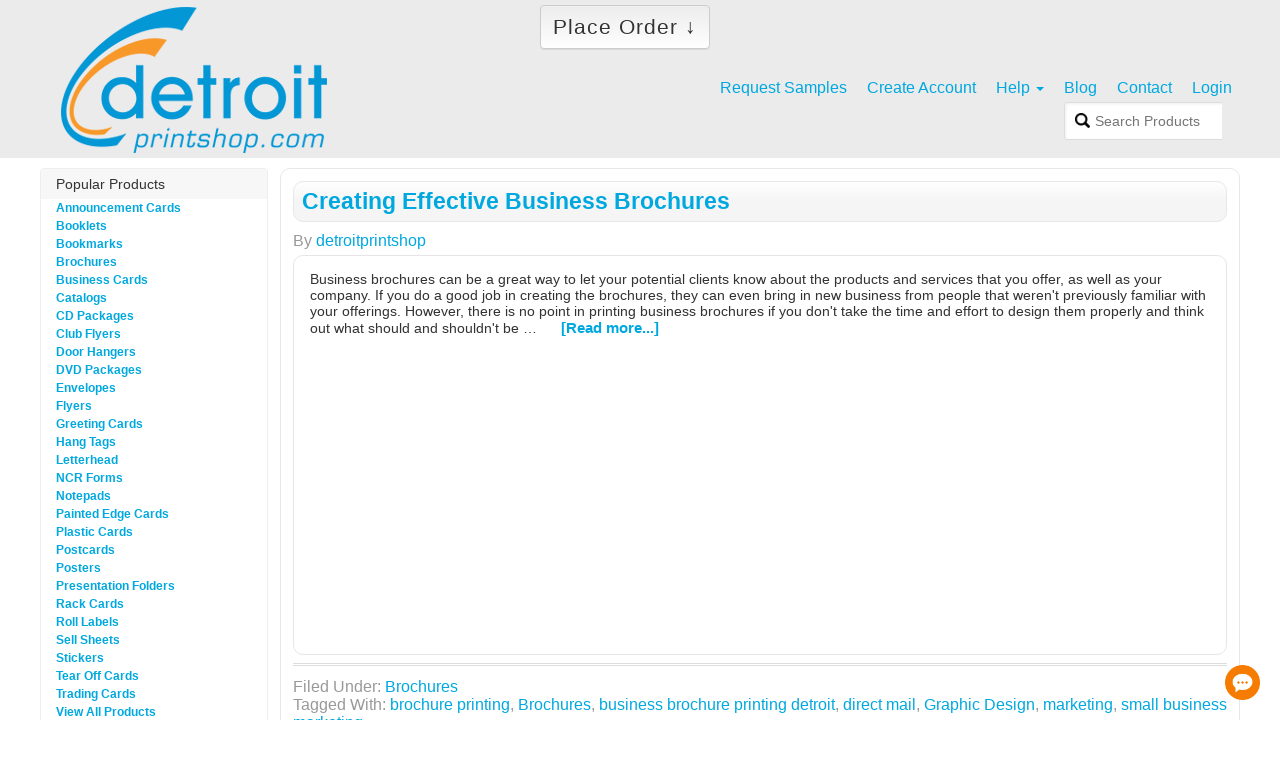

--- FILE ---
content_type: text/html; charset=UTF-8
request_url: https://detroitprintshop.com/tag/direct-mail/
body_size: 21055
content:
<!DOCTYPE html> 
<html dir="ltr" lang="en-US" prefix="og: https://ogp.me/ns#"> <head > 
<meta charset="UTF-8" />
<script data-cfasync="false">if(navigator.userAgent.match(/MSIE|Internet Explorer/i)||navigator.userAgent.match(/Trident\/7\..*?rv:11/i)){var href=document.location.href;if(!href.match(/[?&]iebrowser/)){if(href.indexOf("?")==-1){if(href.indexOf("#")==-1){document.location.href=href+"?iebrowser=1"}else{document.location.href=href.replace("#","?iebrowser=1#")}}else{if(href.indexOf("#")==-1){document.location.href=href+"&iebrowser=1"}else{document.location.href=href.replace("#","&iebrowser=1#")}}}}</script>
<script data-cfasync="false">class FVMLoader{constructor(e){this.triggerEvents=e,this.eventOptions={passive:!0},this.userEventListener=this.triggerListener.bind(this),this.delayedScripts={normal:[],async:[],defer:[]},this.allJQueries=[]}_addUserInteractionListener(e){this.triggerEvents.forEach(t=>window.addEventListener(t,e.userEventListener,e.eventOptions))}_removeUserInteractionListener(e){this.triggerEvents.forEach(t=>window.removeEventListener(t,e.userEventListener,e.eventOptions))}triggerListener(){this._removeUserInteractionListener(this),"loading"===document.readyState?document.addEventListener("DOMContentLoaded",this._loadEverythingNow.bind(this)):this._loadEverythingNow()}async _loadEverythingNow(){this._runAllDelayedCSS(),this._delayEventListeners(),this._delayJQueryReady(this),this._handleDocumentWrite(),this._registerAllDelayedScripts(),await this._loadScriptsFromList(this.delayedScripts.normal),await this._loadScriptsFromList(this.delayedScripts.defer),await this._loadScriptsFromList(this.delayedScripts.async),await this._triggerDOMContentLoaded(),await this._triggerWindowLoad(),window.dispatchEvent(new Event("wpr-allScriptsLoaded"))}_registerAllDelayedScripts(){document.querySelectorAll("script[type=fvmdelay]").forEach(e=>{e.hasAttribute("src")?e.hasAttribute("async")&&!1!==e.async?this.delayedScripts.async.push(e):e.hasAttribute("defer")&&!1!==e.defer||"module"===e.getAttribute("data-type")?this.delayedScripts.defer.push(e):this.delayedScripts.normal.push(e):this.delayedScripts.normal.push(e)})}_runAllDelayedCSS(){document.querySelectorAll("link[rel=fvmdelay]").forEach(e=>{e.setAttribute("rel","stylesheet")})}async _transformScript(e){return await this._requestAnimFrame(),new Promise(t=>{const n=document.createElement("script");let r;[...e.attributes].forEach(e=>{let t=e.nodeName;"type"!==t&&("data-type"===t&&(t="type",r=e.nodeValue),n.setAttribute(t,e.nodeValue))}),e.hasAttribute("src")?(n.addEventListener("load",t),n.addEventListener("error",t)):(n.text=e.text,t()),e.parentNode.replaceChild(n,e)})}async _loadScriptsFromList(e){const t=e.shift();return t?(await this._transformScript(t),this._loadScriptsFromList(e)):Promise.resolve()}_delayEventListeners(){let e={};function t(t,n){!function(t){function n(n){return e[t].eventsToRewrite.indexOf(n)>=0?"wpr-"+n:n}e[t]||(e[t]={originalFunctions:{add:t.addEventListener,remove:t.removeEventListener},eventsToRewrite:[]},t.addEventListener=function(){arguments[0]=n(arguments[0]),e[t].originalFunctions.add.apply(t,arguments)},t.removeEventListener=function(){arguments[0]=n(arguments[0]),e[t].originalFunctions.remove.apply(t,arguments)})}(t),e[t].eventsToRewrite.push(n)}function n(e,t){let n=e[t];Object.defineProperty(e,t,{get:()=>n||function(){},set(r){e["wpr"+t]=n=r}})}t(document,"DOMContentLoaded"),t(window,"DOMContentLoaded"),t(window,"load"),t(window,"pageshow"),t(document,"readystatechange"),n(document,"onreadystatechange"),n(window,"onload"),n(window,"onpageshow")}_delayJQueryReady(e){let t=window.jQuery;Object.defineProperty(window,"jQuery",{get:()=>t,set(n){if(n&&n.fn&&!e.allJQueries.includes(n)){n.fn.ready=n.fn.init.prototype.ready=function(t){e.domReadyFired?t.bind(document)(n):document.addEventListener("DOMContentLoaded2",()=>t.bind(document)(n))};const t=n.fn.on;n.fn.on=n.fn.init.prototype.on=function(){if(this[0]===window){function e(e){return e.split(" ").map(e=>"load"===e||0===e.indexOf("load.")?"wpr-jquery-load":e).join(" ")}"string"==typeof arguments[0]||arguments[0]instanceof String?arguments[0]=e(arguments[0]):"object"==typeof arguments[0]&&Object.keys(arguments[0]).forEach(t=>{delete Object.assign(arguments[0],{[e(t)]:arguments[0][t]})[t]})}return t.apply(this,arguments),this},e.allJQueries.push(n)}t=n}})}async _triggerDOMContentLoaded(){this.domReadyFired=!0,await this._requestAnimFrame(),document.dispatchEvent(new Event("DOMContentLoaded2")),await this._requestAnimFrame(),window.dispatchEvent(new Event("DOMContentLoaded2")),await this._requestAnimFrame(),document.dispatchEvent(new Event("wpr-readystatechange")),await this._requestAnimFrame(),document.wpronreadystatechange&&document.wpronreadystatechange()}async _triggerWindowLoad(){await this._requestAnimFrame(),window.dispatchEvent(new Event("wpr-load")),await this._requestAnimFrame(),window.wpronload&&window.wpronload(),await this._requestAnimFrame(),this.allJQueries.forEach(e=>e(window).trigger("wpr-jquery-load")),window.dispatchEvent(new Event("wpr-pageshow")),await this._requestAnimFrame(),window.wpronpageshow&&window.wpronpageshow()}_handleDocumentWrite(){const e=new Map;document.write=document.writeln=function(t){const n=document.currentScript,r=document.createRange(),i=n.parentElement;let a=e.get(n);void 0===a&&(a=n.nextSibling,e.set(n,a));const s=document.createDocumentFragment();r.setStart(s,0),s.appendChild(r.createContextualFragment(t)),i.insertBefore(s,a)}}async _requestAnimFrame(){return new Promise(e=>requestAnimationFrame(e))}static run(){const e=new FVMLoader(["keydown","mousemove","touchmove","touchstart","touchend","wheel"]);e._addUserInteractionListener(e)}}FVMLoader.run();</script>
<meta name="viewport" content="initial-scale=.75, width=device-width, user-scalable=yes, minimum-scale=.5, maximum-scale=2.0" /><title>direct mail – Detroit Print Shop :: The Nation's Online Printing Authority</title>
<meta name="robots" content="max-image-preview:large" />
<link rel="canonical" href="https://detroitprintshop.com/tag/direct-mail/" />
<script type="application/ld+json" class="aioseo-schema">
			{"@context":"https:\/\/schema.org","@graph":[{"@type":"BreadcrumbList","@id":"https:\/\/detroitprintshop.com\/tag\/direct-mail\/#breadcrumblist","itemListElement":[{"@type":"ListItem","@id":"https:\/\/detroitprintshop.com#listItem","position":1,"name":"Home","item":"https:\/\/detroitprintshop.com","nextItem":{"@type":"ListItem","@id":"https:\/\/detroitprintshop.com\/tag\/direct-mail\/#listItem","name":"direct mail"}},{"@type":"ListItem","@id":"https:\/\/detroitprintshop.com\/tag\/direct-mail\/#listItem","position":2,"name":"direct mail","previousItem":{"@type":"ListItem","@id":"https:\/\/detroitprintshop.com#listItem","name":"Home"}}]},{"@type":"CollectionPage","@id":"https:\/\/detroitprintshop.com\/tag\/direct-mail\/#collectionpage","url":"https:\/\/detroitprintshop.com\/tag\/direct-mail\/","name":"direct mail \u2013 Detroit Print Shop :: The Nation's Online Printing Authority","inLanguage":"en-US","isPartOf":{"@id":"https:\/\/detroitprintshop.com\/#website"},"breadcrumb":{"@id":"https:\/\/detroitprintshop.com\/tag\/direct-mail\/#breadcrumblist"}},{"@type":"Organization","@id":"https:\/\/detroitprintshop.com\/#organization","name":"Detroit Print Shop","url":"https:\/\/detroitprintshop.com\/","logo":{"@type":"ImageObject","url":"https:\/\/detroitprintshop.com\/wp-content\/uploads\/2018\/09\/DPS-Logo.png","@id":"https:\/\/detroitprintshop.com\/tag\/direct-mail\/#organizationLogo","width":309,"height":180,"caption":"Detroit Print Shop"},"image":{"@id":"https:\/\/detroitprintshop.com\/tag\/direct-mail\/#organizationLogo"},"sameAs":["https:\/\/www.facebook.com\/DetroitPrintShop\/","https:\/\/twitter.com\/DetroitPrinting","https:\/\/www.youtube.com\/channel\/UCiQVJQpHLH4qNLLk6bu78Cg"]},{"@type":"WebSite","@id":"https:\/\/detroitprintshop.com\/#website","url":"https:\/\/detroitprintshop.com\/","name":"Detroit Print Shop :: The Nation's Online Printing Authority","inLanguage":"en-US","publisher":{"@id":"https:\/\/detroitprintshop.com\/#organization"}}]}
		</script>
<link rel="alternate" type="application/rss+xml" title="Detroit Print Shop :: The Nation&#039;s Online Printing Authority &raquo; Feed" href="https://detroitprintshop.com/feed/" />
<link rel="alternate" type="application/rss+xml" title="Detroit Print Shop :: The Nation&#039;s Online Printing Authority &raquo; Comments Feed" href="https://detroitprintshop.com/comments/feed/" />
<link rel="alternate" type="application/rss+xml" title="Detroit Print Shop :: The Nation&#039;s Online Printing Authority &raquo; direct mail Tag Feed" href="https://detroitprintshop.com/tag/direct-mail/feed/" /> 
<style type="text/css"> .slide-excerpt { width: 50%; } .slide-excerpt { bottom: 0; } .slide-excerpt { right: 0; } .flexslider { max-width: 920px; max-height: 400px; } .slide-image { max-height: 400px; } </style> 
<style id='wp-img-auto-sizes-contain-inline-css' type='text/css'> img:is([sizes=auto i],[sizes^="auto," i]){contain-intrinsic-size:3000px 1500px} /*# sourceURL=wp-img-auto-sizes-contain-inline-css */ </style> 
<link rel='stylesheet' id='eleven40-pro-theme-css' href='https://detroitprintshop.com/wp-content/themes/eleven40-pro/style.css?ver=2.2.1' type='text/css' media='all' /> 
<style id='wp-block-library-inline-css' type='text/css'> :root{--wp-block-synced-color:#7a00df;--wp-block-synced-color--rgb:122,0,223;--wp-bound-block-color:var(--wp-block-synced-color);--wp-editor-canvas-background:#ddd;--wp-admin-theme-color:#007cba;--wp-admin-theme-color--rgb:0,124,186;--wp-admin-theme-color-darker-10:#006ba1;--wp-admin-theme-color-darker-10--rgb:0,107,160.5;--wp-admin-theme-color-darker-20:#005a87;--wp-admin-theme-color-darker-20--rgb:0,90,135;--wp-admin-border-width-focus:2px}@media (min-resolution:192dpi){:root{--wp-admin-border-width-focus:1.5px}}.wp-element-button{cursor:pointer}:root .has-very-light-gray-background-color{background-color:#eee}:root .has-very-dark-gray-background-color{background-color:#313131}:root .has-very-light-gray-color{color:#eee}:root .has-very-dark-gray-color{color:#313131}:root .has-vivid-green-cyan-to-vivid-cyan-blue-gradient-background{background:linear-gradient(135deg,#00d084,#0693e3)}:root .has-purple-crush-gradient-background{background:linear-gradient(135deg,#34e2e4,#4721fb 50%,#ab1dfe)}:root .has-hazy-dawn-gradient-background{background:linear-gradient(135deg,#faaca8,#dad0ec)}:root .has-subdued-olive-gradient-background{background:linear-gradient(135deg,#fafae1,#67a671)}:root .has-atomic-cream-gradient-background{background:linear-gradient(135deg,#fdd79a,#004a59)}:root .has-nightshade-gradient-background{background:linear-gradient(135deg,#330968,#31cdcf)}:root .has-midnight-gradient-background{background:linear-gradient(135deg,#020381,#2874fc)}:root{--wp--preset--font-size--normal:16px;--wp--preset--font-size--huge:42px}.has-regular-font-size{font-size:1em}.has-larger-font-size{font-size:2.625em}.has-normal-font-size{font-size:var(--wp--preset--font-size--normal)}.has-huge-font-size{font-size:var(--wp--preset--font-size--huge)}.has-text-align-center{text-align:center}.has-text-align-left{text-align:left}.has-text-align-right{text-align:right}.has-fit-text{white-space:nowrap!important}#end-resizable-editor-section{display:none}.aligncenter{clear:both}.items-justified-left{justify-content:flex-start}.items-justified-center{justify-content:center}.items-justified-right{justify-content:flex-end}.items-justified-space-between{justify-content:space-between}.screen-reader-text{border:0;clip-path:inset(50%);height:1px;margin:-1px;overflow:hidden;padding:0;position:absolute;width:1px;word-wrap:normal!important}.screen-reader-text:focus{background-color:#ddd;clip-path:none;color:#444;display:block;font-size:1em;height:auto;left:5px;line-height:normal;padding:15px 23px 14px;text-decoration:none;top:5px;width:auto;z-index:100000}html :where(.has-border-color){border-style:solid}html :where([style*=border-top-color]){border-top-style:solid}html :where([style*=border-right-color]){border-right-style:solid}html :where([style*=border-bottom-color]){border-bottom-style:solid}html :where([style*=border-left-color]){border-left-style:solid}html :where([style*=border-width]){border-style:solid}html :where([style*=border-top-width]){border-top-style:solid}html :where([style*=border-right-width]){border-right-style:solid}html :where([style*=border-bottom-width]){border-bottom-style:solid}html :where([style*=border-left-width]){border-left-style:solid}html :where(img[class*=wp-image-]){height:auto;max-width:100%}:where(figure){margin:0 0 1em}html :where(.is-position-sticky){--wp-admin--admin-bar--position-offset:var(--wp-admin--admin-bar--height,0px)}@media screen and (max-width:600px){html :where(.is-position-sticky){--wp-admin--admin-bar--position-offset:0px}} /*# sourceURL=wp-block-library-inline-css */ </style>
<style id='global-styles-inline-css' type='text/css'> :root{--wp--preset--aspect-ratio--square: 1;--wp--preset--aspect-ratio--4-3: 4/3;--wp--preset--aspect-ratio--3-4: 3/4;--wp--preset--aspect-ratio--3-2: 3/2;--wp--preset--aspect-ratio--2-3: 2/3;--wp--preset--aspect-ratio--16-9: 16/9;--wp--preset--aspect-ratio--9-16: 9/16;--wp--preset--color--black: #000000;--wp--preset--color--cyan-bluish-gray: #abb8c3;--wp--preset--color--white: #ffffff;--wp--preset--color--pale-pink: #f78da7;--wp--preset--color--vivid-red: #cf2e2e;--wp--preset--color--luminous-vivid-orange: #ff6900;--wp--preset--color--luminous-vivid-amber: #fcb900;--wp--preset--color--light-green-cyan: #7bdcb5;--wp--preset--color--vivid-green-cyan: #00d084;--wp--preset--color--pale-cyan-blue: #8ed1fc;--wp--preset--color--vivid-cyan-blue: #0693e3;--wp--preset--color--vivid-purple: #9b51e0;--wp--preset--gradient--vivid-cyan-blue-to-vivid-purple: linear-gradient(135deg,rgb(6,147,227) 0%,rgb(155,81,224) 100%);--wp--preset--gradient--light-green-cyan-to-vivid-green-cyan: linear-gradient(135deg,rgb(122,220,180) 0%,rgb(0,208,130) 100%);--wp--preset--gradient--luminous-vivid-amber-to-luminous-vivid-orange: linear-gradient(135deg,rgb(252,185,0) 0%,rgb(255,105,0) 100%);--wp--preset--gradient--luminous-vivid-orange-to-vivid-red: linear-gradient(135deg,rgb(255,105,0) 0%,rgb(207,46,46) 100%);--wp--preset--gradient--very-light-gray-to-cyan-bluish-gray: linear-gradient(135deg,rgb(238,238,238) 0%,rgb(169,184,195) 100%);--wp--preset--gradient--cool-to-warm-spectrum: linear-gradient(135deg,rgb(74,234,220) 0%,rgb(151,120,209) 20%,rgb(207,42,186) 40%,rgb(238,44,130) 60%,rgb(251,105,98) 80%,rgb(254,248,76) 100%);--wp--preset--gradient--blush-light-purple: linear-gradient(135deg,rgb(255,206,236) 0%,rgb(152,150,240) 100%);--wp--preset--gradient--blush-bordeaux: linear-gradient(135deg,rgb(254,205,165) 0%,rgb(254,45,45) 50%,rgb(107,0,62) 100%);--wp--preset--gradient--luminous-dusk: linear-gradient(135deg,rgb(255,203,112) 0%,rgb(199,81,192) 50%,rgb(65,88,208) 100%);--wp--preset--gradient--pale-ocean: linear-gradient(135deg,rgb(255,245,203) 0%,rgb(182,227,212) 50%,rgb(51,167,181) 100%);--wp--preset--gradient--electric-grass: linear-gradient(135deg,rgb(202,248,128) 0%,rgb(113,206,126) 100%);--wp--preset--gradient--midnight: linear-gradient(135deg,rgb(2,3,129) 0%,rgb(40,116,252) 100%);--wp--preset--font-size--small: 13px;--wp--preset--font-size--medium: 20px;--wp--preset--font-size--large: 36px;--wp--preset--font-size--x-large: 42px;--wp--preset--spacing--20: 0.44rem;--wp--preset--spacing--30: 0.67rem;--wp--preset--spacing--40: 1rem;--wp--preset--spacing--50: 1.5rem;--wp--preset--spacing--60: 2.25rem;--wp--preset--spacing--70: 3.38rem;--wp--preset--spacing--80: 5.06rem;--wp--preset--shadow--natural: 6px 6px 9px rgba(0, 0, 0, 0.2);--wp--preset--shadow--deep: 12px 12px 50px rgba(0, 0, 0, 0.4);--wp--preset--shadow--sharp: 6px 6px 0px rgba(0, 0, 0, 0.2);--wp--preset--shadow--outlined: 6px 6px 0px -3px rgb(255, 255, 255), 6px 6px rgb(0, 0, 0);--wp--preset--shadow--crisp: 6px 6px 0px rgb(0, 0, 0);}:where(.is-layout-flex){gap: 0.5em;}:where(.is-layout-grid){gap: 0.5em;}body .is-layout-flex{display: flex;}.is-layout-flex{flex-wrap: wrap;align-items: center;}.is-layout-flex > :is(*, div){margin: 0;}body .is-layout-grid{display: grid;}.is-layout-grid > :is(*, div){margin: 0;}:where(.wp-block-columns.is-layout-flex){gap: 2em;}:where(.wp-block-columns.is-layout-grid){gap: 2em;}:where(.wp-block-post-template.is-layout-flex){gap: 1.25em;}:where(.wp-block-post-template.is-layout-grid){gap: 1.25em;}.has-black-color{color: var(--wp--preset--color--black) !important;}.has-cyan-bluish-gray-color{color: var(--wp--preset--color--cyan-bluish-gray) !important;}.has-white-color{color: var(--wp--preset--color--white) !important;}.has-pale-pink-color{color: var(--wp--preset--color--pale-pink) !important;}.has-vivid-red-color{color: var(--wp--preset--color--vivid-red) !important;}.has-luminous-vivid-orange-color{color: var(--wp--preset--color--luminous-vivid-orange) !important;}.has-luminous-vivid-amber-color{color: var(--wp--preset--color--luminous-vivid-amber) !important;}.has-light-green-cyan-color{color: var(--wp--preset--color--light-green-cyan) !important;}.has-vivid-green-cyan-color{color: var(--wp--preset--color--vivid-green-cyan) !important;}.has-pale-cyan-blue-color{color: var(--wp--preset--color--pale-cyan-blue) !important;}.has-vivid-cyan-blue-color{color: var(--wp--preset--color--vivid-cyan-blue) !important;}.has-vivid-purple-color{color: var(--wp--preset--color--vivid-purple) !important;}.has-black-background-color{background-color: var(--wp--preset--color--black) !important;}.has-cyan-bluish-gray-background-color{background-color: var(--wp--preset--color--cyan-bluish-gray) !important;}.has-white-background-color{background-color: var(--wp--preset--color--white) !important;}.has-pale-pink-background-color{background-color: var(--wp--preset--color--pale-pink) !important;}.has-vivid-red-background-color{background-color: var(--wp--preset--color--vivid-red) !important;}.has-luminous-vivid-orange-background-color{background-color: var(--wp--preset--color--luminous-vivid-orange) !important;}.has-luminous-vivid-amber-background-color{background-color: var(--wp--preset--color--luminous-vivid-amber) !important;}.has-light-green-cyan-background-color{background-color: var(--wp--preset--color--light-green-cyan) !important;}.has-vivid-green-cyan-background-color{background-color: var(--wp--preset--color--vivid-green-cyan) !important;}.has-pale-cyan-blue-background-color{background-color: var(--wp--preset--color--pale-cyan-blue) !important;}.has-vivid-cyan-blue-background-color{background-color: var(--wp--preset--color--vivid-cyan-blue) !important;}.has-vivid-purple-background-color{background-color: var(--wp--preset--color--vivid-purple) !important;}.has-black-border-color{border-color: var(--wp--preset--color--black) !important;}.has-cyan-bluish-gray-border-color{border-color: var(--wp--preset--color--cyan-bluish-gray) !important;}.has-white-border-color{border-color: var(--wp--preset--color--white) !important;}.has-pale-pink-border-color{border-color: var(--wp--preset--color--pale-pink) !important;}.has-vivid-red-border-color{border-color: var(--wp--preset--color--vivid-red) !important;}.has-luminous-vivid-orange-border-color{border-color: var(--wp--preset--color--luminous-vivid-orange) !important;}.has-luminous-vivid-amber-border-color{border-color: var(--wp--preset--color--luminous-vivid-amber) !important;}.has-light-green-cyan-border-color{border-color: var(--wp--preset--color--light-green-cyan) !important;}.has-vivid-green-cyan-border-color{border-color: var(--wp--preset--color--vivid-green-cyan) !important;}.has-pale-cyan-blue-border-color{border-color: var(--wp--preset--color--pale-cyan-blue) !important;}.has-vivid-cyan-blue-border-color{border-color: var(--wp--preset--color--vivid-cyan-blue) !important;}.has-vivid-purple-border-color{border-color: var(--wp--preset--color--vivid-purple) !important;}.has-vivid-cyan-blue-to-vivid-purple-gradient-background{background: var(--wp--preset--gradient--vivid-cyan-blue-to-vivid-purple) !important;}.has-light-green-cyan-to-vivid-green-cyan-gradient-background{background: var(--wp--preset--gradient--light-green-cyan-to-vivid-green-cyan) !important;}.has-luminous-vivid-amber-to-luminous-vivid-orange-gradient-background{background: var(--wp--preset--gradient--luminous-vivid-amber-to-luminous-vivid-orange) !important;}.has-luminous-vivid-orange-to-vivid-red-gradient-background{background: var(--wp--preset--gradient--luminous-vivid-orange-to-vivid-red) !important;}.has-very-light-gray-to-cyan-bluish-gray-gradient-background{background: var(--wp--preset--gradient--very-light-gray-to-cyan-bluish-gray) !important;}.has-cool-to-warm-spectrum-gradient-background{background: var(--wp--preset--gradient--cool-to-warm-spectrum) !important;}.has-blush-light-purple-gradient-background{background: var(--wp--preset--gradient--blush-light-purple) !important;}.has-blush-bordeaux-gradient-background{background: var(--wp--preset--gradient--blush-bordeaux) !important;}.has-luminous-dusk-gradient-background{background: var(--wp--preset--gradient--luminous-dusk) !important;}.has-pale-ocean-gradient-background{background: var(--wp--preset--gradient--pale-ocean) !important;}.has-electric-grass-gradient-background{background: var(--wp--preset--gradient--electric-grass) !important;}.has-midnight-gradient-background{background: var(--wp--preset--gradient--midnight) !important;}.has-small-font-size{font-size: var(--wp--preset--font-size--small) !important;}.has-medium-font-size{font-size: var(--wp--preset--font-size--medium) !important;}.has-large-font-size{font-size: var(--wp--preset--font-size--large) !important;}.has-x-large-font-size{font-size: var(--wp--preset--font-size--x-large) !important;} /*# sourceURL=global-styles-inline-css */ </style> 
<style id='classic-theme-styles-inline-css' type='text/css'> /*! This file is auto-generated */ .wp-block-button__link{color:#fff;background-color:#32373c;border-radius:9999px;box-shadow:none;text-decoration:none;padding:calc(.667em + 2px) calc(1.333em + 2px);font-size:1.125em}.wp-block-file__button{background:#32373c;color:#fff;text-decoration:none} /*# sourceURL=/wp-includes/css/classic-themes.min.css */ </style> 
<link rel='stylesheet' id='rmp-menu-styles-css' href='https://detroitprintshop.com/wp-content/uploads/rmp-menu/css/rmp-menu.css?ver=889' type='text/css' media='all' /> 
<link rel='stylesheet' id='dashicons-css' href='https://detroitprintshop.com/wp-includes/css/dashicons.min.css?ver=f0c7db47381ecd095cc9bd79deff3c71' type='text/css' media='all' /> 
<link rel='stylesheet' id='google-fonts-css' href='//fonts.googleapis.com/css?family=Lora%3A400%2C700%7COswald%3A400&#038;ver=3.6.1' type='text/css' media='all' /> 
<link rel='stylesheet' id='wp-add-custom-css-css' href='https://detroitprintshop.com?display_custom_css=css&#038;ver=f0c7db47381ecd095cc9bd79deff3c71' type='text/css' media='all' /> 
<link rel='stylesheet' id='slider_styles-css' href='https://detroitprintshop.com/wp-content/plugins/genesis-responsive-slider/assets/style.css?ver=1.0.1' type='text/css' media='all' /> 
<script defer src =https://detroitprintshop.com/wp-includes/js/jquery/jquery.min.js?ver=3.7.1 id="jquery-core-js"></script>
<script defer src =https://detroitprintshop.com/wp-includes/js/jquery/jquery-migrate.min.js?ver=3.4.1 id="jquery-migrate-js"></script>
<script defer src =https://detroitprintshop.com/wp-content/themes/eleven40-pro/js/responsive-menu.js?ver=1.0.0 id="eleven40-responsive-menu-js"></script>
<link rel="icon" href="https://detroitprintshop.com/wp-content/themes/eleven40-pro/images/favicon.ico" /> 
<link rel="stylesheet" href="/wp-content/themes/eleven40-pro/css/bootstrap.min.css"> 
<link href="//netdna.bootstrapcdn.com/bootstrap/3.0.0/css/bootstrap-glyphicons.css" rel="stylesheet"> 
<link rel="stylesheet" href="/wp-content/themes/eleven40-pro/css/bootstrap-theme.css"> 
<link rel="stylesheet" href="/wp-content/themes/eleven40-pro/css/custom-css.css"> 
<link rel="stylesheet" href="/wp-content/themes/eleven40-pro/css/font-awesome.min.css"> 
<script>
(function(h,o,t,j,a,r){
h.hj=h.hj||function(){(h.hj.q=h.hj.q||[]).push(arguments)};
h._hjSettings={hjid:1048732,hjsv:6};
a=o.getElementsByTagName('head')[0];
r=o.createElement('script');r.async=1;
r.src=t+h._hjSettings.hjid+j+h._hjSettings.hjsv;
a.appendChild(r);
})(window,document,'https://static.hotjar.com/c/hotjar-','.js?sv=');
</script>
<script src="/wp-content/themes/eleven40-pro/js/bootstrap.min.js" defer></script>
<script src="/wp-content/themes/eleven40-pro/js/app.js" defer></script>
<script src="/wp-content/themes/eleven40-pro/js/jquery.lazyload.js" defer></script>
<script src="/wp-content/themes/eleven40-pro/js/home.js" defer></script>
<script>
jQuery(document).ready(function($){
var slides = $(".slide-item").length;
var slidePosition = 0;
var activeSlider = 'active';
var originalHeight = '';
$(".slide-item").each(function() {
if (slidePosition === 0) {
activeSlider = 'active';
} else {
activeSlider = '';
}
$(".carousel-indicators").append('<li data-target="#home-slider" data-slide-to="' + slidePosition + '" class="' + activeSlider + '"></li>');
slidePosition++;
});
if (slides <= 1) {
$('#home-slider').find('.carousel-control').hide();
}
var originalHeight = $(".home-banner-image:visible:first").height();
$('#home-slider').on('slide.bs.carousel', function(e) {
var lazySlider;
lazySlider = $(e.relatedTarget).find("img[data-src]");
lazySlider.attr("src", lazySlider.data('src'));
lazySlider.removeAttr("data-src");
originalHeight = $(".home-banner-image:visible:first").height();
$('#home-slider').css('height', originalHeight + 'px');
triggerSlideLoad();
$(".home-banner-image").each(function() {
$(this).css('width', '100%');
$(this).css('height', originalHeight + 'px');
});
});
$(window).resize(function() {
$(".home-banner-image").each(function() {
$(this).css('height', 'auto');
});
originalHeight = $(".home-banner-image:visible:first").height();
$('#home-slider').css('height', originalHeight + 'px');
});
window.onload = function() {
$(window).resize();
};
function triggerSlideLoad() {
setTimeout(function() {
$("html,body").trigger("scroll");
}, 5);
}
setTimeout(function() {
$(window).resize();
$("html,body").trigger("scroll");
}, 1000);
});
</script>
<script>
// EXPANDS THE PRODUCT NAVIGATION MENU
jQuery(function($){
$(document).ready(function() {
$(".product-menu").click(function() {
//$(".expanded-nav").toggle();
$("html, body").animate({scrollTop: 0}, "fast");
$(".nav-expanded").slideToggle('fast', function() {
// Get an array of all element heights
var elementHeights = $(".nav-expanded").find($('.category-group-item')).map(function() {
return $(this).height();
}).get();
// Math.max takes a variable number of arguments
// `apply` is equivalent to passing each height as an argument
var maxHeight = Math.max.apply(null, elementHeights);
// Set each height to the max height
$('.category-group-item').height(maxHeight);
if($(this).is(":visible")){
$(this).css('margin-bottom', '6px');
} else {
$(this).css('margin-bottom', '0px');
}
});
$("#productCategorySearch").focus();
});
$('.unsetPortal').click(function() {
swal({
title: "Exit Portal",
html: "Are you sure you would like to exit the portal?\n\n<span style='color: #CCCCCC;'>This action will be cancelled if no selection is made within <strong>30 seconds</strong>.</span>",
type: "question",
showCancelButton: true,
confirmButtonColor: "#5cb85c",
confirmButtonText: "Yes",
cancelButtonColor: "#d33",
cancelButtonText: "No",
timer: 30000
}).then(function() {
$.ajax({
url: 'https://print.detroitprintshop.com/canvasBase/ajaxLogoutPortal.html',
success: function() {
$(".unsetPortal").hide();
$.growlUI('', 'You have succesfully exited the portal!<br><br>You will now be redirected to the normal website.', 5000);
//remove get variables or else user may not be able to exit the portal
window.location = window.location.href.split("?")[0];
setTimeout(function() {
window.location.reload();
}, 3500);
}
});
}, function(dismiss) {
// dismiss can be "cancel", "overlay", "close", "timer"
if (dismiss === "cancel") {
swal.clickCancel();
swal("Canceled!", "The request was cancelled!", "success");
} else if (dismiss === "timer") {
swal.clickCancel();
swal("Canceled!", "The request was automatically cancelled!", "success");
}
});
});
});
});
</script>
<script async src="https://www.googletagmanager.com/gtag/js?id=UA-10032807-3"></script>
<script>
window.dataLayer = window.dataLayer || [];
function gtag(){dataLayer.push(arguments);}
gtag('js', new Date());
gtag('config', 'UA-10032807-3');
</script>
<noscript><style> .wpb_animate_when_almost_visible { opacity: 1; }</style></noscript>
</head>
<body class="archive tag tag-direct-mail tag-20 wp-custom-logo wp-theme-genesis wp-child-theme-eleven40-pro sidebar-content genesis-breadcrumbs-hidden genesis-footer-widgets-hidden wpb-js-composer js-comp-ver-8.7 vc_responsive" itemscope itemtype="https://schema.org/WebPage"> <button type="button" aria-controls="rmp-container-3334" aria-label="Menu Trigger" id="rmp_menu_trigger-3334" class="rmp_menu_trigger rmp-menu-trigger-off"> <span class="rmp-trigger-box"> <span class="responsive-menu-pro-inner"></span> </span> </button> <div id="rmp-container-3334" class="rmp-container rmp-container rmp-slide-top"> <div id="rmp-menu-wrap-3334" class="rmp-menu-wrap"><ul id="rmp-menu-3334" class="rmp-menu" role="menubar" aria-label="Default Menu"><li id="rmp-menu-item-3338" class="menu-item menu-item-type-custom menu-item-object-custom rmp-menu-item rmp-menu-top-level-item" role="none"><a class="rmp-menu-item-link" href="https://print.detroitprintshop.com/store/request-sample.html" role="menuitem" itemprop="url" >Request Samples</a></li><li id="rmp-menu-item-3339" class="menu-item menu-item-type-custom menu-item-object-custom rmp-menu-item rmp-menu-top-level-item" role="none"><a class="rmp-menu-item-link" href="https://print.detroitprintshop.com/account/login.html?login=new" role="menuitem" itemprop="url" >Create Account</a></li><li id="rmp-menu-item-3349" class="menu-item menu-item-type-custom menu-item-object-custom menu-item-has-children rmp-menu-item rmp-menu-item-has-children rmp-menu-top-level-item" role="none"><a class="rmp-menu-item-link" href="#" role="menuitem" itemprop="url" >Popular Products <span class="caret"></span><div class="rmp-menu-subarrow">▼</div></a><ul aria-label="Popular Products &lt;span class=&quot;caret&quot;&gt;&lt;/span&gt;" role="menu" data-depth="2" class="rmp-submenu rmp-submenu-depth-1"><li id="rmp-menu-item-3350" class="menu-item menu-item-type-post_type menu-item-object-page rmp-menu-item rmp-menu-sub-level-item" role="none"><a class="rmp-menu-item-link" href="https://detroitprintshop.com/announcement-cards/" role="menuitem" itemprop="url" >Announcement Cards</a></li><li id="rmp-menu-item-3357" class="menu-item menu-item-type-post_type menu-item-object-page rmp-menu-item rmp-menu-sub-level-item" role="none"><a class="rmp-menu-item-link" href="https://detroitprintshop.com/booklets/" role="menuitem" itemprop="url" >Booklets</a></li><li id="rmp-menu-item-3358" class="menu-item menu-item-type-post_type menu-item-object-page rmp-menu-item rmp-menu-sub-level-item" role="none"><a class="rmp-menu-item-link" href="https://detroitprintshop.com/bookmarks/" role="menuitem" itemprop="url" >Bookmarks</a></li><li id="rmp-menu-item-3356" class="menu-item menu-item-type-post_type menu-item-object-page rmp-menu-item rmp-menu-sub-level-item" role="none"><a class="rmp-menu-item-link" href="https://detroitprintshop.com/brochures/" role="menuitem" itemprop="url" >Brochures</a></li><li id="rmp-menu-item-3351" class="menu-item menu-item-type-post_type menu-item-object-page rmp-menu-item rmp-menu-sub-level-item" role="none"><a class="rmp-menu-item-link" href="https://detroitprintshop.com/business-cards/" role="menuitem" itemprop="url" >Business Cards</a></li><li id="rmp-menu-item-3359" class="menu-item menu-item-type-post_type menu-item-object-page rmp-menu-item rmp-menu-sub-level-item" role="none"><a class="rmp-menu-item-link" href="https://detroitprintshop.com/catalogs/" role="menuitem" itemprop="url" >Catalogs</a></li><li id="rmp-menu-item-3360" class="menu-item menu-item-type-post_type menu-item-object-page rmp-menu-item rmp-menu-sub-level-item" role="none"><a class="rmp-menu-item-link" href="https://detroitprintshop.com/cd-packages/" role="menuitem" itemprop="url" >CD Packages</a></li><li id="rmp-menu-item-3361" class="menu-item menu-item-type-post_type menu-item-object-page rmp-menu-item rmp-menu-sub-level-item" role="none"><a class="rmp-menu-item-link" href="https://detroitprintshop.com/club-flyers/" role="menuitem" itemprop="url" >Club Flyers</a></li><li id="rmp-menu-item-3363" class="menu-item menu-item-type-post_type menu-item-object-page rmp-menu-item rmp-menu-sub-level-item" role="none"><a class="rmp-menu-item-link" href="https://detroitprintshop.com/door-hangers/" role="menuitem" itemprop="url" >Door Hangers</a></li><li id="rmp-menu-item-3364" class="menu-item menu-item-type-post_type menu-item-object-page rmp-menu-item rmp-menu-sub-level-item" role="none"><a class="rmp-menu-item-link" href="https://detroitprintshop.com/dvd-packages/" role="menuitem" itemprop="url" >DVD Packages</a></li><li id="rmp-menu-item-3365" class="menu-item menu-item-type-post_type menu-item-object-page rmp-menu-item rmp-menu-sub-level-item" role="none"><a class="rmp-menu-item-link" href="https://detroitprintshop.com/envelopes/" role="menuitem" itemprop="url" >Envelopes</a></li><li id="rmp-menu-item-3366" class="menu-item menu-item-type-post_type menu-item-object-page rmp-menu-item rmp-menu-sub-level-item" role="none"><a class="rmp-menu-item-link" href="https://detroitprintshop.com/flyers/" role="menuitem" itemprop="url" >Flyers</a></li><li id="rmp-menu-item-3368" class="menu-item menu-item-type-post_type menu-item-object-page rmp-menu-item rmp-menu-sub-level-item" role="none"><a class="rmp-menu-item-link" href="https://detroitprintshop.com/greeting-cards/" role="menuitem" itemprop="url" >Greeting Cards</a></li><li id="rmp-menu-item-3369" class="menu-item menu-item-type-post_type menu-item-object-page rmp-menu-item rmp-menu-sub-level-item" role="none"><a class="rmp-menu-item-link" href="https://detroitprintshop.com/hang-tags/" role="menuitem" itemprop="url" >Hang Tags</a></li><li id="rmp-menu-item-3370" class="menu-item menu-item-type-post_type menu-item-object-page rmp-menu-item rmp-menu-sub-level-item" role="none"><a class="rmp-menu-item-link" href="https://detroitprintshop.com/letterhead/" role="menuitem" itemprop="url" >Letter Heads</a></li><li id="rmp-menu-item-3352" class="menu-item menu-item-type-post_type menu-item-object-page rmp-menu-item rmp-menu-sub-level-item" role="none"><a class="rmp-menu-item-link" href="https://detroitprintshop.com/ncr-forms/" role="menuitem" itemprop="url" >NCR Forms</a></li><li id="rmp-menu-item-3371" class="menu-item menu-item-type-post_type menu-item-object-page rmp-menu-item rmp-menu-sub-level-item" role="none"><a class="rmp-menu-item-link" href="https://detroitprintshop.com/notepads/" role="menuitem" itemprop="url" >Notepads</a></li><li id="rmp-menu-item-3353" class="menu-item menu-item-type-post_type menu-item-object-page rmp-menu-item rmp-menu-sub-level-item" role="none"><a class="rmp-menu-item-link" href="https://detroitprintshop.com/painted-edge-cards/" role="menuitem" itemprop="url" >Painted Edge Cards</a></li><li id="rmp-menu-item-3354" class="menu-item menu-item-type-post_type menu-item-object-page rmp-menu-item rmp-menu-sub-level-item" role="none"><a class="rmp-menu-item-link" href="https://detroitprintshop.com/plastic-cards/" role="menuitem" itemprop="url" >Plastic Cards</a></li><li id="rmp-menu-item-3372" class="menu-item menu-item-type-post_type menu-item-object-page rmp-menu-item rmp-menu-sub-level-item" role="none"><a class="rmp-menu-item-link" href="https://detroitprintshop.com/postcards/" role="menuitem" itemprop="url" >Postcards</a></li><li id="rmp-menu-item-3373" class="menu-item menu-item-type-post_type menu-item-object-page rmp-menu-item rmp-menu-sub-level-item" role="none"><a class="rmp-menu-item-link" href="https://detroitprintshop.com/posters/" role="menuitem" itemprop="url" >Posters</a></li><li id="rmp-menu-item-3367" class="menu-item menu-item-type-post_type menu-item-object-page rmp-menu-item rmp-menu-sub-level-item" role="none"><a class="rmp-menu-item-link" href="https://detroitprintshop.com/folders/" role="menuitem" itemprop="url" >Presentation Folders</a></li><li id="rmp-menu-item-3374" class="menu-item menu-item-type-post_type menu-item-object-page rmp-menu-item rmp-menu-sub-level-item" role="none"><a class="rmp-menu-item-link" href="https://detroitprintshop.com/rack-cards/" role="menuitem" itemprop="url" >Rack Cards</a></li><li id="rmp-menu-item-3376" class="menu-item menu-item-type-post_type menu-item-object-page rmp-menu-item rmp-menu-sub-level-item" role="none"><a class="rmp-menu-item-link" href="https://detroitprintshop.com/roll-labels/" role="menuitem" itemprop="url" >Roll Labels</a></li><li id="rmp-menu-item-3355" class="menu-item menu-item-type-post_type menu-item-object-page rmp-menu-item rmp-menu-sub-level-item" role="none"><a class="rmp-menu-item-link" href="https://detroitprintshop.com/sell-sheets/" role="menuitem" itemprop="url" >Sell Sheets</a></li><li id="rmp-menu-item-3377" class="menu-item menu-item-type-post_type menu-item-object-page rmp-menu-item rmp-menu-sub-level-item" role="none"><a class="rmp-menu-item-link" href="https://detroitprintshop.com/stickers/" role="menuitem" itemprop="url" >Stickers</a></li><li id="rmp-menu-item-3375" class="menu-item menu-item-type-post_type menu-item-object-page rmp-menu-item rmp-menu-sub-level-item" role="none"><a class="rmp-menu-item-link" href="https://detroitprintshop.com/rip-business-cards/" role="menuitem" itemprop="url" >Tear Off Cards</a></li><li id="rmp-menu-item-3362" class="menu-item menu-item-type-post_type menu-item-object-page rmp-menu-item rmp-menu-sub-level-item" role="none"><a class="rmp-menu-item-link" href="https://detroitprintshop.com/collectors-cards/" role="menuitem" itemprop="url" >Trading Cards</a></li></ul></li><li id="rmp-menu-item-3340" class="menu-item menu-item-type-custom menu-item-object-custom menu-item-has-children rmp-menu-item rmp-menu-item-has-children rmp-menu-top-level-item" role="none"><a class="rmp-menu-item-link" href="#" role="menuitem" itemprop="url" >Services <span class="caret"></span><div class="rmp-menu-subarrow">▼</div></a><ul aria-label="Services &lt;span class=&quot;caret&quot;&gt;&lt;/span&gt;" role="menu" data-depth="2" class="rmp-submenu rmp-submenu-depth-1"><li id="rmp-menu-item-3341" class="menu-item menu-item-type-custom menu-item-object-custom rmp-menu-item rmp-menu-sub-level-item" role="none"><a class="rmp-menu-item-link" href="https://print.detroitprintshop.com/faq/categories.html" role="menuitem" itemprop="url" >F.A.Q</a></li><li id="rmp-menu-item-3342" class="menu-item menu-item-type-custom menu-item-object-custom rmp-menu-item rmp-menu-sub-level-item" role="none"><a class="rmp-menu-item-link" href="https://print.detroitprintshop.com/help/tutorials.html" role="menuitem" itemprop="url" >Tutorials</a></li><li id="rmp-menu-item-3343" class="menu-item menu-item-type-custom menu-item-object-custom rmp-menu-item rmp-menu-sub-level-item" role="none"><a class="rmp-menu-item-link" href="https://print.detroitprintshop.com/help/print-specs.html" role="menuitem" itemprop="url" >Print Specs</a></li><li id="rmp-menu-item-3344" class="menu-item menu-item-type-custom menu-item-object-custom rmp-menu-item rmp-menu-sub-level-item" role="none"><a class="rmp-menu-item-link" href="/help/printing_101.html" role="menuitem" itemprop="url" >Printing 101</a></li><li id="rmp-menu-item-3345" class="menu-item menu-item-type-custom menu-item-object-custom rmp-menu-item rmp-menu-sub-level-item" role="none"><a class="rmp-menu-item-link" href="https://print.detroitprintshop.com/help/index.html" role="menuitem" itemprop="url" >Customer Service</a></li></ul></li><li id="rmp-menu-item-3378" class="menu-item menu-item-type-custom menu-item-object-custom menu-item-has-children rmp-menu-item rmp-menu-item-has-children rmp-menu-top-level-item" role="none"><a class="rmp-menu-item-link" href="#" role="menuitem" itemprop="url" >Ordering <span class="caret"></span><div class="rmp-menu-subarrow">▼</div></a><ul aria-label="Ordering &lt;span class=&quot;caret&quot;&gt;&lt;/span&gt;" role="menu" data-depth="2" class="rmp-submenu rmp-submenu-depth-1"><li id="rmp-menu-item-3379" class="menu-item menu-item-type-custom menu-item-object-custom menu-item-home rmp-menu-item rmp-menu-sub-level-item" role="none"><a class="rmp-menu-item-link" href="https://detroitprintshop.com/#" role="menuitem" itemprop="url" >Place Order</a></li><li id="rmp-menu-item-3380" class="menu-item menu-item-type-custom menu-item-object-custom rmp-menu-item rmp-menu-sub-level-item" role="none"><a class="rmp-menu-item-link" href="https://print.detroitprintshop.com/store/track-order.html" role="menuitem" itemprop="url" >Order Tracking</a></li><li id="rmp-menu-item-3381" class="menu-item menu-item-type-custom menu-item-object-custom rmp-menu-item rmp-menu-sub-level-item" role="none"><a class="rmp-menu-item-link" href="https://print.detroitprintshop.com/store/request-sample.html" role="menuitem" itemprop="url" >Request Samples</a></li><li id="rmp-menu-item-3382" class="menu-item menu-item-type-custom menu-item-object-custom rmp-menu-item rmp-menu-sub-level-item" role="none"><a class="rmp-menu-item-link" href="https://print.detroitprintshop.com/home/dashboard.html" role="menuitem" itemprop="url" >My Profile</a></li><li id="rmp-menu-item-3383" class="menu-item menu-item-type-custom menu-item-object-custom rmp-menu-item rmp-menu-sub-level-item" role="none"><a class="rmp-menu-item-link" href="https://print.detroitprintshop.com/account/login.html" role="menuitem" itemprop="url" >Login / Create Account</a></li></ul></li><li id="rmp-menu-item-3346" class="menu-item menu-item-type-custom menu-item-object-custom rmp-menu-item rmp-menu-top-level-item" role="none"><a class="rmp-menu-item-link" href="/blog/" role="menuitem" itemprop="url" >Blog</a></li><li id="rmp-menu-item-3347" class="menu-item menu-item-type-custom menu-item-object-custom rmp-menu-item rmp-menu-top-level-item" role="none"><a class="rmp-menu-item-link" href="/contact/" role="menuitem" itemprop="url" >Contact</a></li><li id="rmp-menu-item-3348" class="menu-item menu-item-type-custom menu-item-object-custom rmp-menu-item rmp-menu-top-level-item" role="none"><a class="rmp-menu-item-link" href="https://print.detroitprintshop.com/account/login.html" role="menuitem" itemprop="url" >Login</a></li></ul></div> </div> <div class="site-container"><header class="site-header" itemscope itemtype="https://schema.org/WPHeader"><div class="wrap"><div class="title-area"><p class="site-title" itemprop="headline"><span class="screen-reader-text">Detroit Print Shop :: The Nation&#039;s Online Printing Authority</span><a href="https://detroitprintshop.com/" class="custom-logo-link" rel="home"><img width="273" height="150" src="https://detroitprintshop.com/wp-content/uploads/2020/02/logo2.png" class="custom-logo" alt="Detroit Print Shop :: The Nation&#039;s Online Printing Authority" decoding="async" /></a></p></div><div class="widget-area header-widget-area"><button type="button" class="btn btn-default navbar-btn product-menu" id="product-menu">Place Order ↓</button></div><nav class="nav-primary" aria-label="Main" itemscope itemtype="https://schema.org/SiteNavigationElement"><div class="wrap"><ul id="menu-new-menu" class="menu genesis-nav-menu menu-primary"><li id="menu-item-2901" class="menu-item menu-item-type-custom menu-item-object-custom menu-item-2901"><a href="https://print.detroitprintshop.com/store/request-sample.html" itemprop="url"><span itemprop="name">Request Samples</span></a></li> <li id="menu-item-2902" class="menu-item menu-item-type-custom menu-item-object-custom menu-item-2902"><a href="https://print.detroitprintshop.com/account/login.html?login=new" itemprop="url"><span itemprop="name">Create Account</span></a></li> <li id="menu-item-2903" class="menu-item menu-item-type-custom menu-item-object-custom menu-item-has-children menu-item-2903"><a href="#" itemprop="url"><span itemprop="name">Help <span class="caret"></span></span></a> <ul class="sub-menu"> <li id="menu-item-2904" class="menu-item menu-item-type-custom menu-item-object-custom menu-item-2904"><a href="https://print.detroitprintshop.com/faq/categories.html" itemprop="url"><span itemprop="name">F.A.Q</span></a></li> <li id="menu-item-2905" class="menu-item menu-item-type-custom menu-item-object-custom menu-item-2905"><a href="https://print.detroitprintshop.com/help/tutorials.html" itemprop="url"><span itemprop="name">Tutorials</span></a></li> <li id="menu-item-2906" class="menu-item menu-item-type-custom menu-item-object-custom menu-item-2906"><a href="https://print.detroitprintshop.com/help/print-specs.html" itemprop="url"><span itemprop="name">Print Specs</span></a></li> <li id="menu-item-2907" class="menu-item menu-item-type-custom menu-item-object-custom menu-item-2907"><a href="/help/printing_101.html" itemprop="url"><span itemprop="name">Printing 101</span></a></li> <li id="menu-item-2908" class="menu-item menu-item-type-custom menu-item-object-custom menu-item-2908"><a href="https://print.detroitprintshop.com/help/index.html" itemprop="url"><span itemprop="name">Customer Service</span></a></li> </ul> </li> <li id="menu-item-3074" class="menu-item menu-item-type-custom menu-item-object-custom menu-item-3074"><a href="/blog/" itemprop="url"><span itemprop="name">Blog</span></a></li> <li id="menu-item-2909" class="menu-item menu-item-type-custom menu-item-object-custom menu-item-2909"><a href="/contact/" itemprop="url"><span itemprop="name">Contact</span></a></li> <li id="menu-item-2910" class="menu-item menu-item-type-custom menu-item-object-custom menu-item-2910"><a href="https://print.detroitprintshop.com/account/login.html" itemprop="url"><span itemprop="name">Login</span></a></li> <li class="search"><form class="search-form" method="get" action="https://detroitprintshop.com/" role="search" itemprop="potentialAction" itemscope itemtype="https://schema.org/SearchAction"><input class="search-form-input" type="search" name="s" id="searchform-1" placeholder="Search Products" itemprop="query-input"><input class="search-form-submit" type="submit" value="Search">
<meta content="https://detroitprintshop.com/?s={s}" itemprop="target"></form></li></ul></div></nav></div></header><div class="container expanded-nav"> <div class="nav-expanded rounded-large light-accents" style="margin-bottom: 0px; display: none;"> <div class="content-block"> <div id="navCatalogResult"> <div class="product-row"> <div class="category-group-item col-xs-4 col-md-3" id="category-0" > <div class="group-title">Business Card Products</div> <ul> <li> <a class="product-menu-item product-menu-link" categoryid="33" href="/business-cards/">Business Cards</a> </li> <li> <a class="product-menu-item product-menu-link" categoryid="110" href="/painted-edge-cards/">Painted Edge Cards</a> </li> <li> <a class="product-menu-item product-menu-link" categoryid="73" href="/plastic-cards/">Plastic Cards</a> </li> </ul> </div> <div class="category-group-item col-xs-4 col-md-3" id="category-1" > <div class="group-title">Marketing Products</div> <ul> <li> <a class="product-menu-item product-menu-link" categoryid="97" href="/booklets/">Booklets</a> </li> <li> <a class="product-menu-item product-menu-link" categoryid="35" href="/cd-packages/">CD and DVD</a> </li> <li> <a class="product-menu-item product-menu-link" categoryid="38" href="/catalogs/">Catalogs</a> </li> <li> <a class="product-menu-item product-menu-link" categoryid="76" href="/folders">Presentation Folders</a> </li> <li> <a class="product-menu-item product-menu-link" categoryid="43" href="/door-hangers/">Door Hangers</a> </li> <li> <a class="product-menu-item product-menu-link" categoryid="50" href="/flyers/">Flyers and Brochures</a> </li> <li> <a class="product-menu-item product-menu-link" categoryid="54" href="/hang-tags/">Hang Tags</a> </li> <li> <a class="product-menu-item product-menu-link" categoryid="74" href="/postcards/">Postcards</a> </li> <li> <a class="product-menu-item product-menu-link" categoryid="79" href="/rack-cards/">Rack Cards</a> </li> <li> <a class="product-menu-item product-menu-link" categoryid="81" href="/roll-labels/">Roll Labels</a> </li> <li> <a class="product-menu-item product-menu-link" categoryid="83" href="/sell-sheets/">Sell Sheets</a> </li> <li> <a class="product-menu-item product-menu-link" categoryid="87" href="/stickers/">Stickers</a> </li> <li> <a class="product-menu-item product-menu-link" categoryid="91" href="/rip-business-cards/">Tear Off Cards</a> </li> <li> <a class="product-menu-item product-menu-link" categoryid="93" href="/collectors-cards/">Trading Cards</a> </li> </ul> </div> <div class="category-group-item col-xs-4 col-md-3" id="category-2" > <div class="group-title">Stationery Products</div> <ul> <li> <a class="product-menu-item product-menu-link" categoryid="30" href="/announcement-cards/">Announcement Cards</a> </li> <li> <a class="product-menu-item product-menu-link" categoryid="46" href="/envelopes/">Envelopes</a> </li> <li> <a class="product-menu-item product-menu-link" categoryid="53" href="/greeting-cards/">Greeting Cards</a> </li> <li> <a class="product-menu-item product-menu-link" categoryid="58" href="/letterhead/">Letterhead</a> </li> <li> <a class="product-menu-item product-menu-link" categoryid="67" href="/ncr-forms/">NCR Forms</a> </li> <li> <a class="product-menu-item product-menu-link" categoryid="69" href="/notepads/">Notepads</a> </li> </ul> </div> <div class="category-group-item col-xs-4 col-md-3" id="category-3" > <div class="group-title">Signs &amp; Posters</div> <ul> <li> <a class="product-menu-item product-menu-link" categoryid="75" href="/posters/">Posters</a> </li> </ul> </div> <div class="category-group-item col-xs-4 col-md-3" id="category-4" > <div class="group-title">Displays</div> 
<style> #category-4 { display: none; } </style> <ul> </ul> </div> <div class="category-group-item col-xs-4 col-md-3" id="category-5" > <div class="group-title">Specialty Products</div> 
<style> #category-5 { display: none; } </style> <ul> </ul> </div> <div class="category-group-item col-xs-4 col-md-3" id="category-6" > <div class="group-title">Promotional Items</div> 
<style> #category-6 { display: none; } </style> <ul> </ul> </div> <div class="category-group-item col-xs-4 col-md-3" id="category-7" > <div class="group-title">Card Stock Products</div> 
<style> #category-7 { display: none; } </style> <ul> </ul> </div> <div class="category-group-item col-xs-4 col-md-3" id="category-8" > <div class="group-title">Services</div> 
<style> #category-8 { display: none; } </style> <ul> </ul> </div> <div class="category-group-item col-xs-4 col-md-3" id="category-9" > <div class="group-title">Booklet Products</div> 
<style> #category-9 { display: none; } </style> <ul> </ul> </div> <div class="category-group-item col-xs-4 col-md-3" id="category-10" > <div class="group-title">Mailing Products</div> 
<style> #category-10 { display: none; } </style> <ul> </ul> </div> <div class="category-group-item col-xs-4 col-md-3" id="category-11" > <div class="group-title">Signage</div> 
<style> #category-11 { display: none; } </style> <ul> </ul> </div> <div class="category-group-item col-xs-4 col-md-3" id="category-12" > <div class="group-title">Merchandise</div> 
<style> #category-12 { display: none; } </style> <ul> </ul> </div> </div> </div> 
<script> $(document).ready(function() { $("#navCatalogResult").load("https://print.detroitprintshop.com/store/product_catalog.html?ajax=true", function() { //alert('navtest'); }); }); </script>
</div> </div> </div> <div class="site-inner"><div class="wrap"><div class="content-sidebar-wrap"><main class="content light-borders rounded-large light-accents"><article class="post-172 post type-post status-publish format-standard category-brochures tag-brochure-printing tag-brochures tag-business-brochure-printing-detroit tag-direct-mail tag-graphic-design tag-marketing tag-small-business-marketing entry" aria-label="Creating Effective Business Brochures" itemscope itemtype="https://schema.org/CreativeWork"><header class="entry-header"><h2 class="entry-title rounded-large" id="page-title" itemprop="headline"><a class="entry-title-link" rel="bookmark" href="https://detroitprintshop.com/brochures/creating-effective-business-brochures/">Creating Effective Business Brochures</a></h2> <p class="entry-meta">By <span class="entry-author" itemprop="author" itemscope itemtype="https://schema.org/Person"><a href="https://detroitprintshop.com/author/detroitprintshop/" class="entry-author-link" rel="author" itemprop="url"><span class="entry-author-name" itemprop="name">detroitprintshop</span></a></span> </p></header><div class="entry-content inner-content rounded-large" itemprop="text"><p>Business brochures can be a great way to let your potential clients know about the products and services that you offer, as well as your company. If you do a good job in creating the brochures, they can even bring in new business from people that weren't previously familiar with your offerings. However, there is no point in printing business brochures if you don't take the time and effort to design them properly and think out what should and shouldn't be &#x02026; <a href="https://detroitprintshop.com/brochures/creating-effective-business-brochures/" class="more-link">[Read more...]</a></p></div><footer class="entry-footer"><p class="entry-meta"><span class="entry-categories">Filed Under: <a href="https://detroitprintshop.com/category/brochures/" rel="category tag">Brochures</a></span> <span class="entry-tags">Tagged With: <a href="https://detroitprintshop.com/tag/brochure-printing/" rel="tag">brochure printing</a>, <a href="https://detroitprintshop.com/tag/brochures/" rel="tag">Brochures</a>, <a href="https://detroitprintshop.com/tag/business-brochure-printing-detroit/" rel="tag">business brochure printing detroit</a>, <a href="https://detroitprintshop.com/tag/direct-mail/" rel="tag">direct mail</a>, <a href="https://detroitprintshop.com/tag/graphic-design/" rel="tag">Graphic Design</a>, <a href="https://detroitprintshop.com/tag/marketing/" rel="tag">marketing</a>, <a href="https://detroitprintshop.com/tag/small-business-marketing/" rel="tag">small business marketing</a></span></p></footer></article><article class="post-169 post type-post status-publish format-standard category-postcards tag-aaron-howard tag-direct-mail tag-marketing tag-post-card-printing-detroit tag-postcard-prining tag-postcards-2 tag-printing entry" aria-label="Advertising Your Business with Postcards" itemscope itemtype="https://schema.org/CreativeWork"><header class="entry-header"><h2 class="entry-title rounded-large" id="page-title" itemprop="headline"><a class="entry-title-link" rel="bookmark" href="https://detroitprintshop.com/postcards/advertising-your-business-with-post-cards/">Advertising Your Business with Postcards</a></h2> <p class="entry-meta">By <span class="entry-author" itemprop="author" itemscope itemtype="https://schema.org/Person"><a href="https://detroitprintshop.com/author/detroitprintshop/" class="entry-author-link" rel="author" itemprop="url"><span class="entry-author-name" itemprop="name">detroitprintshop</span></a></span> </p></header><div class="entry-content inner-content rounded-large" itemprop="text"><p>Direct mailings with postcards can result in a steady influx of new customers. Small business owners in particular are always seeking inexpensive, effective ways to promote their business. Often, after trying a variety of methods, they find that the most consistently successful method is bulk mailing of postcards. Postcards are a great visual means of reaching your target audience, and with the proper combination of images, they can be quite eye-catching and memorable. &#x02026; <a href="https://detroitprintshop.com/postcards/advertising-your-business-with-post-cards/" class="more-link">[Read more...]</a></p></div><footer class="entry-footer"><p class="entry-meta"><span class="entry-categories">Filed Under: <a href="https://detroitprintshop.com/category/postcards/" rel="category tag">Postcards</a></span> <span class="entry-tags">Tagged With: <a href="https://detroitprintshop.com/tag/aaron-howard/" rel="tag">Aaron Howard</a>, <a href="https://detroitprintshop.com/tag/direct-mail/" rel="tag">direct mail</a>, <a href="https://detroitprintshop.com/tag/marketing/" rel="tag">marketing</a>, <a href="https://detroitprintshop.com/tag/post-card-printing-detroit/" rel="tag">post card printing detroit</a>, <a href="https://detroitprintshop.com/tag/postcard-prining/" rel="tag">postcard prining</a>, <a href="https://detroitprintshop.com/tag/postcards-2/" rel="tag">postcards</a>, <a href="https://detroitprintshop.com/tag/printing/" rel="tag">printing</a></span></p></footer></article><article class="post-167 post type-post status-publish format-standard category-postcards tag-direct-mail tag-marketing tag-post-card-printing-detroit tag-postcard-prining tag-postcards-2 tag-printing entry" aria-label="Post Cards: Say it Simply" itemscope itemtype="https://schema.org/CreativeWork"><header class="entry-header"><h2 class="entry-title rounded-large" id="page-title" itemprop="headline"><a class="entry-title-link" rel="bookmark" href="https://detroitprintshop.com/postcards/post-cards-say-it-simply/">Post Cards: Say it Simply</a></h2> <p class="entry-meta">By <span class="entry-author" itemprop="author" itemscope itemtype="https://schema.org/Person"><a href="https://detroitprintshop.com/author/detroitprintshop/" class="entry-author-link" rel="author" itemprop="url"><span class="entry-author-name" itemprop="name">detroitprintshop</span></a></span> </p></header><div class="entry-content inner-content rounded-large" itemprop="text"><p>Communication that can go both ways. What have you done lately to keep in touch with your customer base? What methods do you use to inform customers of sales and promotions? How do you attract new customers to your company? What are you putting in their line of vision to draw them to you? Consider having the Detroit Print Shop print you up some helpful post cards that are geared to bring in the business. For a minimum price, you can have simple, but effective cards &#x02026; <a href="https://detroitprintshop.com/postcards/post-cards-say-it-simply/" class="more-link">[Read more...]</a></p></div><footer class="entry-footer"><p class="entry-meta"><span class="entry-categories">Filed Under: <a href="https://detroitprintshop.com/category/postcards/" rel="category tag">Postcards</a></span> <span class="entry-tags">Tagged With: <a href="https://detroitprintshop.com/tag/direct-mail/" rel="tag">direct mail</a>, <a href="https://detroitprintshop.com/tag/marketing/" rel="tag">marketing</a>, <a href="https://detroitprintshop.com/tag/post-card-printing-detroit/" rel="tag">post card printing detroit</a>, <a href="https://detroitprintshop.com/tag/postcard-prining/" rel="tag">postcard prining</a>, <a href="https://detroitprintshop.com/tag/postcards-2/" rel="tag">postcards</a>, <a href="https://detroitprintshop.com/tag/printing/" rel="tag">printing</a></span></p></footer></article></main><aside class="sidebar sidebar-primary widget-area" role="complementary" aria-label="Primary Sidebar" itemscope itemtype="https://schema.org/WPSideBar"><section id="custom_html-2" class="widget_text widget widget_custom_html"><div class="widget_text widget-wrap"><div class="textwidget custom-html-widget"><ul class="nav nav-sidebar"> <li class="sidebar-header light-accents">Popular Products</li> <li class="featured"><a href="/announcement-cards/">Announcement Cards</a></li> <li class="featured"><a href="/booklets/">Booklets</a></li> <li class="featured"><a href="/bookmarks/">Bookmarks</a></li> <li class="featured"><a href="/brochures/">Brochures</a></li> <li class="featured"><a href="/business-cards/">Business Cards</a></li> <li class="featured"><a href="/catalogs/">Catalogs</a></li> <li class="featured"><a href="/cd-packages/">CD Packages</a></li> <li class="featured"><a href="/club-flyers/">Club Flyers</a></li> <li class="featured"><a href="/door-hangers/">Door Hangers</a></li> <li class="featured"><a href="/dvd-packages/">DVD Packages</a></li> <li class="featured"><a href="/envelopes/">Envelopes</a></li> <li class="featured"><a href="/flyers/">Flyers</a></li> <li class="featured"><a href="/greeting-cards/">Greeting Cards</a></li> <li class="featured"><a href="/hang-tags/">Hang Tags</a></li> <li class="featured"><a href="/letterhead/">Letterhead</a></li> <li class="featured"><a href="/ncr-forms/">NCR Forms</a></li> <li class="featured"><a href="/notepads/">Notepads</a></li> <li class="featured"><a href="/painted-edge-cards/">Painted Edge Cards</a></li> <li class="featured"><a href="/plastic-cards/">Plastic Cards</a></li> <li class="featured"><a href="/postcards/">Postcards</a></li> <li class="featured"><a href="/posters/">Posters</a></li> <li class="featured"><a href="/folders/">Presentation Folders</a></li> <li class="featured"><a href="/rack-cards/">Rack Cards</a></li> <li class="featured"><a href="/roll-labels/">Roll Labels</a></li> <li class="featured"><a href="/sell-sheets/">Sell Sheets</a></li> <li class="featured"><a href="/stickers/">Stickers</a></li> <li class="featured"><a href="/rip-business-cards/">Tear Off Cards</a></li> <li class="featured"><a href="/collectors-cards/">Trading Cards</a></li> <li><a class="product-menu view-all-products" href="#"><strong>View All Products</strong></a></li> </ul> <ul class="nav nav-sidebar"> <li class="sidebar-header light-accents">Services</li> <li><a href="https://print.detroitprintshop.com/faq/categories.html">F.A.Q.</a></li> <li><a href="https://print.detroitprintshop.com/help/tutorials.html">Tutorials</a></li> <li><a href="https://print.detroitprintshop.com/help/print-specs.html">Print Specs</a></li> <li><a href="https://print.detroitprintshop.com/help/printing_101.html">Printing 101</a></li> <li><a href="https://print.detroitprintshop.com/help/index.html">Customer Service</a></li> </ul> <ul id="quick-link-cart-leftnav" class="nav nav-sidebar"> <li class="sidebar-header light-accents">Ordering</li> <li><a class="product-menu" href="#">Place Order</a></li> <li><a href="https://print.detroitprintshop.com/store/track-order.html">Order Tracking</a></li> <li><a href="https://print.detroitprintshop.com/store/request-sample.html">Request Samples</a></li> <li><a href="https://print.detroitprintshop.com/home/dashboard.html">My Profile</a></li> <li><a href="https://print.detroitprintshop.com/account/login.html">Login / Create Account</a></li> </ul> <div class="subs-block" style="text-align: center;" align="center"><form style="text-align: center; margin-bottom: 3;" action="https://visitor.r20.constantcontact.com/d.jsp" method="post" name="ccoptin" target="_blank"><input name="llr" type="hidden" value="h5pcb9dab" /> <input name="m" type="hidden" value="1103606398919" /> <input name="p" type="hidden" value="oi" /> <p>Sign-Up for Offers &amp; Discounts</p> <p style="font-weight: bold;">E-mail:</p> <p><input style="width: 100%; height: 25px;" name="ea" type="text" value="" /></p> <div><input class="submit" style="font-weight: bold; padding: 10px 10px; width: 100%;" name="go" type="submit" value="Join" /></div> </form></div></div></div></section> </aside></div></div></div><footer class="site-footer" itemscope itemtype="https://schema.org/WPFooter"><div class="wrap"><div class="container footer-container"> <div class="footer-wrapper rounded-large" id="footer-wrapper"> <div id="footer" class="content-block"> <div class="category-groups-footer"> <h3 class="footer-heading">Printing</h3> <div class="products-footer"> <ul> <li><a class="product-menu" href="#">Product Catalog</a></li> <li> <a href="https://print.detroitprintshop.com/services/printing-services.html">Printing Services</a> </li> <li> <a href="https://print.detroitprintshop.com/store/request-sample.html">Request Samples</a> </li> <li><a class="product-menu" href="#">Place Order</a></li> <li> </li> </ul> </div> </div> <div class="category-groups-footer"> <h3 class="footer-heading">Support</h3> <div class="products-footer"> <ul> <li><a href="https://print.detroitprintshop.com/faq/categories.html">F.A.Q.</a></li> <li><a href="https://print.detroitprintshop.com/help/glossary.html">Glossary</a></li> <li><a href="https://print.detroitprintshop.com/help/print-specs.html">Print Specifications</a> </li> <li><a href="https://print.detroitprintshop.com/help/tutorials.html">Tutorials</a></li> </ul> </div> </div> <div id="quick-link-cart-footer" class="category-groups-footer"> <h3 class="footer-heading">Ordering</h3> <div class="products-footer"> <ul> <li> <a href="https://print.detroitprintshop.com/account/login.html">Login/Create Profile</a> </li> <li> <a href="https://print.detroitprintshop.com/store/request-sample.html">Request Samples</a> </li> <li><a class="product-menu" href="#">Place Order</a></li> <li> </li> <li><a href="https://print.detroitprintshop.com/home/dashboard.html">My Profile</a> </li> </ul> </div> </div> <div class="category-groups-footer legal-items"> <h3 class="footer-heading">Resources</h3> <div class="products-footer"> <ul> <li><a href="https://print.detroitprintshop.com/site_map/site-map.html">Sitemap</a></li> <li><a href="https://print.detroitprintshop.com/feedback/feedback.html">Customer Feedback</a> </li> <li><a href="https://print.detroitprintshop.com/employment/careers.html">Employment</a></li> <li><a href="https://print.detroitprintshop.com/legal/terms.html">Terms &amp; Conditions</a> </li> </ul> </div> </div> <div class="social-icons-footer"> <span id="follow-us">Connect with Us:</span><br> <div class="social"> <a target="_blank" class="facebook" rel="nofollow" title="Please click here to visit our facebook page" href="https://www.facebook.com/DetroitPrintShop/"></a> <a target="_blank" class="twitter" rel="nofollow" title="Please click here to visit our twitter page" href="https://twitter.com/DetroitPrinting"></a> <a target="_blank" class="youtube" rel="nofollow" title="Please click here to visit our Youtube page" href="https://www.youtube.com/user/DetroitPrintShop"></a> </div> </div> <div id="chat"> <div style="padding-bottom: 15px; padding-top: 10px;"> <div style="z-index: 100; position: absolute;" id="ci0vSY"> </div> <div style="display: inline;" id="sc0vSY"><a href="#" onclick="ps0vSYow(); return false;"><img name="ps0vSYimage" src="https://image.providesupport.com/image/detroitprintshop/offline-1261518045.png" border="0"></a></div> <div style="display: none;" id="sd0vSY"> 
<script src="https://image.providesupport.com/js/detroitprintshop/safe-standard.js?ps_h=0vSY&amp;ps_t=1580660472697"></script>
</div> 
<script>// <![CDATA[
var se0vSY=document.createElement("script");se0vSY.type="text/javascript";var se0vSYs=(location.protocol.indexOf("https")==0?"https":"http")+"://image.providesupport.com/js/detroitprintshop/safe-standard.js?ps_h=0vSY&ps_t="+new Date().getTime();setTimeout("se0vSY.src=se0vSYs;document.getElementById('sd0vSY').appendChild(se0vSY)",1)
// ]]></script>
<noscript><div style="display:inline"><a href="https://www.providesupport.com?messenger=detroitprintshop">Customer Service</a></div></noscript>
</div> </div> <div style="clear: both;"></div> <div style="width: 100%;color:#fff;"> <div style="text-align: center;"><a href="/wholesale-printing/" target="_self" rel="noopener noreferrer">Wholesale Printing</a> | <a href="/business-printing/" target="_self" rel="noopener noreferrer">Business Printing</a> | <a href="/printing-services/" target="_self" rel="noopener noreferrer">Printing Services</a> | <a href="/printing/">Printing</a> | <a href="/print-shops/" target="_self" rel="noopener noreferrer">Print Shops</a> | <a href="/printers/" target="_self" rel="noopener noreferrer">Printers</a> | <a href="/printing-companies/" target="_self" rel="noopener noreferrer">Printing Companies</a> | <a href="/printing-in-detroit/" target="_self" rel="noopener noreferrer">Printing in Detroit</a> | <a href="/detroit-printers/" target="_self" rel="noopener noreferrer">Detroit Printers</a></div> <div style="text-align: center;"><a href="/detroit-printing/" target="_self" rel="noopener noreferrer">Detroit Printing</a> | <a href="/business-cards-detroit/" target="_self" rel="noopener noreferrer">Business Cards</a> | <a href="/brochures-detroit/" target="_self" rel="noopener noreferrer">Brochures</a> | <a href="/club-flyers-detroit/" target="_self" rel="noopener noreferrer">Club Flyers</a> | <a href="/flyers-detroit/" target="_self" rel="noopener noreferrer">Flyers</a> | <a href="/postcards-detroit/" target="_self" rel="noopener noreferrer">Postcards</a> | <a href="/printing-in-ann-arbor/" target="_self" rel="noopener noreferrer">Ann Arbor</a> | <a href="/printing-in-grand-rapids/" target="_self" rel="noopener noreferrer">Grand Rapids</a> | <a href="/printing-in-lansing/" target="_self" rel="noopener noreferrer">Lansing</a> | <a href="/printing-in-royal-oak/" target="_self" rel="noopener noreferrer">Royal Oak</a> | <a href="/printing-in-troy/" target="_self" rel="noopener noreferrer">Troy</a></div> </div> </div> </div> </div> <div style="text-align: center;font-size:14px;"> Detroit Print Shop Provides Worldwide Printing Services! <br> In support of our great state of Michigan, we are proud to provide individual services to the following cities: <div class="footer-a" style="text-align: center;"><a href="/" title="Adrian Business Cards">Adrian</a> | <a href="/" title="Allen Park Business Cards">Allen Park</a> | <a href="/what-to-look-for-in-a-printing-company-in-ann-arbor/" title="Ann Arbor Business Cards">Ann Arbor</a> | <a href="/" title="Auburn Hillls Business Cards">Auburn Hills</a> | <a href="/" title="Battle Creek Business Cards">Battle Creek</a> | <a href="/" title="Bay City Business Cards">Bay City</a> | <a href="/" title="Birmingham Business Cards">Birmingham</a> | <a href="/" title="Bloomfield Hills Business Cards">Bloomfield Hills</a> | <a href="/professional-printing-services-in-canton-mi/" title="Canton Business Cards">Canton</a> | <a href="/" title="Clinton Township Business Cards">Clinton Township</a> | <a href="/" title="Commerce Business Cards">Commerce</a> <br><a href="/professional-printing-services-in-dearborn-mi/" title="Dearborn Business Cards">Dearborn</a> | <a href="/" title="Detroit Business Cards">Detroit</a> | <a href="/" title="East Pointe Business Cards">East Pointe</a> | <a href="/" title="Farmington Hills Business Cards">Farmington Hills</a> | <a href="/" title="Ferndale Business Cards">Ferndale</a> | <a href="/" title="Flint Business Cards">Flint</a> | <a href="/" title="Garden City Business Cards">Garden City</a> | <a href="/" title="Gaylord Business Cards">Gaylord</a> | <a href="/" title="Grand Blanc Business Cards">Grand Blanc</a> | <a href="/" title="Grand Haven Business Cards">Grand Haven</a> <br> <a href="/" title="Grand Rapids Business Cards">Grand Rapids</a> | <a href="/" title="Grayling Business Cards">Grayling</a> | <a href="/" title="Holland Business Cards">Holland</a> | <a href="/" title="Houghton Business Cards">Houghton</a> | <a href="/" title="Inkster Business Cards">Inkster</a> | <a href="/" title="Kalamazoo Business Cards">Kalamazoo</a> | <a href="/" title="Lansing Business Cards">Lansing</a> | <a href="/" title="Lincoln Park Business Cards">Lincoln Park</a> | <a href="/best-printing-services-in-livonia-mi/" title="Livonia Business Cards">Livonia</a> <br><a href="/" title="Ludington Business Cards">Ludington</a> | <a href="/" title="Macomb Business Cards">Macomb</a> | <a href="/" title="Madison Heights Business Cards">Madison Heights</a> | <a href="/" title="Marquette Business Cards">Marquette</a> | <a href="/" title="Midland Business Cards">Midland</a> | <a href="/" title="Monroe Business Cards">Monroe</a> | <a href="/" title="Mount Pleasant Business Cards">Mount Pleasant</a> | <a href="/" title="Muskegon Business Cards">Muskegon</a> <br><a href="/" title="Northville Business Cards">Northville</a> | <a href="/" title="Novi Business Cards">Novi</a> | <a href="/" title="Oak Park Business Cards">Oak Park</a> | <a href="/" title="Petoskey Business Cards">Petoskey</a> | <a href="/" title="Plymouth Business Cards">Plymouth</a> | <a href="/" title="Pontiac Business Cards">Pontiac</a> | <a href="/" title="Port Huron Business Cards">Port Huron</a> <br><a href="/" title="Portage Business Cards">Portage</a> | <a href="/" title="Redford Business Cards">Redford</a> | <a href="/" title="Romulus Business Cards">Romulus</a> | <a href="/" title="Roseville Business Cards">Roseville</a> | <a href="/business-card-and-flyer-printing-services-in-royal-oak-mi/" title="Royal Oak Business Cards">Royal Oak</a> | <a href="/" title="Saginaw Business Cards">Saginaw</a> | <a href="/" title="Sault Ste Maria Business Cards">Sault Ste Marie</a> <br><a href="/" title="Southfield Business Cards">Southfield</a> | <a href="/" title="Southgate Business Cards">Southgate</a> | <a href="/" title="Sterling Heights Business Cards">Sterling Heights</a> | <a href="/" title="Taylor Business Cards">Taylor</a> | <a href="/" title="Traverse City Business Cards">Traverse City</a> <br><a href="/" title="Troy Business Cards">Troy</a> | <a href="/" title="Warren Business Cards">Warren</a> | <a href="/" title="Waterford Business Cards">Waterford</a> | <a href="/" title="West Bloomfield Business Cards">West Bloomfield</a> <br><a href="/" title="Westland Business Cards">Westland</a> | <a href="/" title="Ypsilanti Business Cards">Ypsilanti</a></div> </div> <div id="card-logos"> <span id="visa"></span> <span id="mastercard"></span> <span id="discover"></span> <span id="amex"></span> </div> <div class="footer-a" id="sub-footer-footer"> Copyright © 
<script>var today = new Date();
document.write(+today.getFullYear());</script>
. All rights reserved. <a href="https://print.detroitprintshop.com/legal/copyright.html">Copyright</a> &amp; <a href="https://print.detroitprintshop.com/legal/privacy.html">Privacy &amp; Security Policy</a> <div style="text-align: center;">615 Griswold Street, Detroit, MI 48226</div> </div> </div></footer></div>
<script type="speculationrules">
{"prefetch":[{"source":"document","where":{"and":[{"href_matches":"/*"},{"not":{"href_matches":["/wp-*.php","/wp-admin/*","/wp-content/uploads/*","/wp-content/*","/wp-content/plugins/*","/wp-content/themes/eleven40-pro/*","/wp-content/themes/genesis/*","/*\\?(.+)"]}},{"not":{"selector_matches":"a[rel~=\"nofollow\"]"}},{"not":{"selector_matches":".no-prefetch, .no-prefetch a"}}]},"eagerness":"conservative"}]}
</script>
<script>jQuery(document).ready(function($) {$(".flexslider").flexslider({controlsContainer: "#genesis-responsive-slider",animation: "fade",directionNav: 0,controlNav: 0,animationDuration: 800,slideshowSpeed: 4000    });  });</script>
<script id="rmp_menu_scripts-js-extra">
/* <![CDATA[ */
var rmp_menu = {"ajaxURL":"https://detroitprintshop.com/wp-admin/admin-ajax.php","wp_nonce":"079b5b9290","menu":[{"menu_theme":"Default","theme_type":"default","theme_location_menu":"0","submenu_submenu_arrow_width":"40","submenu_submenu_arrow_width_unit":"px","submenu_submenu_arrow_height":"39","submenu_submenu_arrow_height_unit":"px","submenu_arrow_position":"right","submenu_sub_arrow_background_colour":"","submenu_sub_arrow_background_hover_colour":"","submenu_sub_arrow_background_colour_active":"","submenu_sub_arrow_background_hover_colour_active":"","submenu_sub_arrow_border_width":"","submenu_sub_arrow_border_width_unit":"px","submenu_sub_arrow_border_colour":"#1d4354","submenu_sub_arrow_border_hover_colour":"#3f3f3f","submenu_sub_arrow_border_colour_active":"#1d4354","submenu_sub_arrow_border_hover_colour_active":"#3f3f3f","submenu_sub_arrow_shape_colour":"#fff","submenu_sub_arrow_shape_hover_colour":"#fff","submenu_sub_arrow_shape_colour_active":"#fff","submenu_sub_arrow_shape_hover_colour_active":"#fff","use_header_bar":"off","header_bar_items_order":{"logo":"off","title":"on","additional content":"off","menu":"on","search":"off"},"header_bar_title":"Responsive Menu","header_bar_html_content":"","header_bar_logo":"","header_bar_logo_link":"","header_bar_logo_width":"","header_bar_logo_width_unit":"%","header_bar_logo_height":"","header_bar_logo_height_unit":"px","header_bar_height":"80","header_bar_height_unit":"px","header_bar_padding":{"top":"0px","right":"5%","bottom":"0px","left":"5%"},"header_bar_font":"","header_bar_font_size":"14","header_bar_font_size_unit":"px","header_bar_text_color":"#ffffff","header_bar_background_color":"#1d4354","header_bar_breakpoint":"8000","header_bar_position_type":"fixed","header_bar_adjust_page":"on","header_bar_scroll_enable":"off","header_bar_scroll_background_color":"#36bdf6","mobile_breakpoint":"600","tablet_breakpoint":"768","transition_speed":"0.5","sub_menu_speed":"0.2","show_menu_on_page_load":"off","menu_disable_scrolling":"off","menu_overlay":"off","menu_overlay_colour":"rgba(0,0,0,0.7)","desktop_menu_width":"","desktop_menu_width_unit":"%","desktop_menu_positioning":"absolute","desktop_menu_side":"left","desktop_menu_to_hide":"","use_current_theme_location":"off","mega_menu":{"225":"off","227":"off","229":"off","228":"off","226":"off"},"desktop_submenu_open_animation":"none","desktop_submenu_open_animation_speed":"100ms","desktop_submenu_open_on_click":"off","desktop_menu_hide_and_show":"off","menu_name":"Default Menu","menu_to_use":"mobile-menu","different_menu_for_mobile":"off","menu_to_use_in_mobile":"main-menu","use_mobile_menu":"on","use_tablet_menu":"on","use_desktop_menu":"off","menu_display_on":"all-pages","menu_to_hide":"","submenu_descriptions_on":"off","custom_walker":"","menu_background_colour":"#ebebeb","menu_depth":"5","smooth_scroll_on":"off","smooth_scroll_speed":"500","menu_font_icons":{"id":["225"],"icon":[""]},"menu_links_height":"40","menu_links_height_unit":"px","menu_links_line_height":"40","menu_links_line_height_unit":"px","menu_depth_0":"5","menu_depth_0_unit":"%","menu_font_size":"18","menu_font_size_unit":"px","menu_font":"","menu_font_weight":"normal","menu_text_alignment":"center","menu_text_letter_spacing":"","menu_word_wrap":"off","menu_link_colour":"#00a8e0","menu_link_hover_colour":"#00a8e0","menu_current_link_colour":"#00a8e0","menu_current_link_hover_colour":"#00a8e0","menu_item_background_colour":"#ebebeb","menu_item_background_hover_colour":"","menu_current_item_background_colour":"#ebebeb","menu_current_item_background_hover_colour":"","menu_border_width":"","menu_border_width_unit":"px","menu_item_border_colour":"#1d4354","menu_item_border_colour_hover":"#1d4354","menu_current_item_border_colour":"#1d4354","menu_current_item_border_hover_colour":"#3f3f3f","submenu_links_height":"40","submenu_links_height_unit":"px","submenu_links_line_height":"40","submenu_links_line_height_unit":"px","menu_depth_side":"left","menu_depth_1":"10","menu_depth_1_unit":"%","menu_depth_2":"15","menu_depth_2_unit":"%","menu_depth_3":"20","menu_depth_3_unit":"%","menu_depth_4":"25","menu_depth_4_unit":"%","submenu_item_background_colour":"","submenu_item_background_hover_colour":"","submenu_current_item_background_colour":"","submenu_current_item_background_hover_colour":"","submenu_border_width":"","submenu_border_width_unit":"px","submenu_item_border_colour":"#1d4354","submenu_item_border_colour_hover":"#1d4354","submenu_current_item_border_colour":"#1d4354","submenu_current_item_border_hover_colour":"#3f3f3f","submenu_font_size":"18","submenu_font_size_unit":"px","submenu_font":"","submenu_font_weight":"normal","submenu_text_letter_spacing":"","submenu_text_alignment":"center","submenu_link_colour":"#00a8e0","submenu_link_hover_colour":"#00a8e0","submenu_current_link_colour":"#00a8e0","submenu_current_link_hover_colour":"#00a8e0","inactive_arrow_shape":"\u25bc","active_arrow_shape":"\u25b2","inactive_arrow_font_icon":"","active_arrow_font_icon":"","inactive_arrow_image":"","active_arrow_image":"","submenu_arrow_width":"40","submenu_arrow_width_unit":"px","submenu_arrow_height":"39","submenu_arrow_height_unit":"px","arrow_position":"right","menu_sub_arrow_shape_colour":"#000000","menu_sub_arrow_shape_hover_colour":"#000000","menu_sub_arrow_shape_colour_active":"#000000","menu_sub_arrow_shape_hover_colour_active":"#000000","menu_sub_arrow_border_width":"1","menu_sub_arrow_border_width_unit":"px","menu_sub_arrow_border_colour":"#1d4354","menu_sub_arrow_border_hover_colour":"#3f3f3f","menu_sub_arrow_border_colour_active":"#1d4354","menu_sub_arrow_border_hover_colour_active":"#3f3f3f","menu_sub_arrow_background_colour":"","menu_sub_arrow_background_hover_colour":"","menu_sub_arrow_background_colour_active":"rgba(33,33,33,0.01)","menu_sub_arrow_background_hover_colour_active":"","fade_submenus":"off","fade_submenus_side":"left","fade_submenus_delay":"100","fade_submenus_speed":"500","use_slide_effect":"off","slide_effect_back_to_text":"Back","accordion_animation":"off","auto_expand_all_submenus":"off","auto_expand_current_submenus":"off","menu_item_click_to_trigger_submenu":"off","button_width":"44","button_width_unit":"px","button_height":"34","button_height_unit":"px","button_background_colour":"#ebebeb","button_background_colour_hover":"#ebebeb","button_background_colour_active":"#ebebeb","toggle_button_border_radius":"4","button_transparent_background":"on","button_left_or_right":"right","button_position_type":"fixed","button_distance_from_side":"5","button_distance_from_side_unit":"%","button_top":"5","button_top_unit":"px","button_push_with_animation":"off","button_click_animation":"off","button_line_margin":"0","button_line_margin_unit":"px","button_line_width":"25","button_line_width_unit":"px","button_line_height":"2","button_line_height_unit":"px","button_line_colour":"#888888","button_line_colour_hover":"#888888","button_line_colour_active":"#888888","button_font_icon":"","button_font_icon_when_clicked":"","button_image":"","button_image_when_clicked":"","button_title":"","button_title_open":"","button_title_position":"left","menu_container_columns":"","button_font":"","button_font_size":"9","button_font_size_unit":"px","button_title_line_height":"4","button_title_line_height_unit":"px","button_text_colour":"#ebebeb","button_trigger_type_click":"on","button_trigger_type_hover":"off","button_click_trigger":"","items_order":{"title":"","additional content":"","menu":"on","search":""},"menu_title":"Responsive Menu","menu_title_link":"","menu_title_link_location":"_self","menu_title_image":"","menu_title_font_icon":"","menu_title_section_padding":{"top":"10%","right":"5%","bottom":"0%","left":"5%"},"menu_title_background_colour":"","menu_title_background_hover_colour":"","menu_title_font_size":"25","menu_title_font_size_unit":"px","menu_title_alignment":"center","menu_title_font_weight":"400","menu_title_font_family":"","menu_title_colour":"#ffffff","menu_title_hover_colour":"#fff","menu_title_image_width":"","menu_title_image_width_unit":"%","menu_title_image_height":"","menu_title_image_height_unit":"px","menu_additional_content":"Add more content here...","menu_additional_section_padding":{"top":"0%","right":"5%","bottom":"10%","left":"5%"},"menu_additional_content_font_size":"16","menu_additional_content_font_size_unit":"px","menu_additional_content_alignment":"center","menu_additional_content_colour":"#6fda44","menu_search_box_text":"Search","menu_search_box_code":"","menu_search_section_padding":{"top":"5%","right":"5%","bottom":"5%","left":"5%"},"menu_search_box_height":"45","menu_search_box_height_unit":"px","menu_search_box_border_radius":"30","menu_search_box_text_colour":"#1d4354","menu_search_box_background_colour":"#ffffff","menu_search_box_placeholder_colour":"#1d4354","menu_search_box_border_colour":"","menu_section_padding":{"top":"0px","right":"0px","bottom":"0px","left":"0px"},"menu_width":"75","menu_width_unit":"%","menu_maximum_width":"350","menu_maximum_width_unit":"px","menu_minimum_width":"320","menu_minimum_width_unit":"px","menu_auto_height":"off","menu_container_padding":{"top":"0px","right":"0px","bottom":"0px","left":"0px"},"menu_container_background_colour":"#ebebeb","menu_background_image":"","animation_type":"slide","menu_appear_from":"top","animation_speed":"0.5","page_wrapper":"body","menu_close_on_body_click":"off","menu_close_on_scroll":"off","menu_close_on_link_click":"off","enable_touch_gestures":"off","hamburger_position_selector":"","menu_id":3334,"active_toggle_contents":"\u25b2","inactive_toggle_contents":"\u25bc"}]};
//# sourceURL=rmp_menu_scripts-js-extra
/* ]]> */
</script>
<script defer src =https://detroitprintshop.com/wp-content/plugins/responsive-menu/v4.0.0/assets/js/rmp-menu.min.js?ver=4.6.0 id="rmp_menu_scripts-js"></script>
<script defer src =https://detroitprintshop.com/wp-content/plugins/genesis-responsive-slider/assets/js/jquery.flexslider.js?ver=1.0.1 id="flexslider-js"></script>
</body>
</html>

--- FILE ---
content_type: text/css
request_url: https://detroitprintshop.com/wp-content/uploads/rmp-menu/css/rmp-menu.css?ver=889
body_size: 2943
content:
body{transition: transform 0.5s}#rmp_menu_trigger-3334{width: 44px;height: 34px;position: fixed;top: 5px;border-radius: 4px;display: none;text-decoration: none;right: 5%;background: transparent;transition: transform 0.5s, background-color 0.5s}#rmp_menu_trigger-3334 .rmp-trigger-box{width: 25px;color: #ebebeb}#rmp_menu_trigger-3334 .rmp-trigger-icon-active, #rmp_menu_trigger-3334 .rmp-trigger-text-open{display: none}#rmp_menu_trigger-3334.is-active .rmp-trigger-icon-active, #rmp_menu_trigger-3334.is-active .rmp-trigger-text-open{display: inline}#rmp_menu_trigger-3334.is-active .rmp-trigger-icon-inactive, #rmp_menu_trigger-3334.is-active .rmp-trigger-text{display: none}#rmp_menu_trigger-3334 .rmp-trigger-label{color: #ebebeb;pointer-events: none;line-height: 4px;font-family: inherit;font-size: 9px;display: inline;text-transform: inherit}#rmp_menu_trigger-3334 .rmp-trigger-label.rmp-trigger-label-top{display: block;margin-bottom: 12px}#rmp_menu_trigger-3334 .rmp-trigger-label.rmp-trigger-label-bottom{display: block;margin-top: 12px}#rmp_menu_trigger-3334 .responsive-menu-pro-inner{display: block}#rmp_menu_trigger-3334 .responsive-menu-pro-inner, #rmp_menu_trigger-3334 .responsive-menu-pro-inner::before, #rmp_menu_trigger-3334 .responsive-menu-pro-inner::after{width: 25px;height: 2px;background-color: #888888;border-radius: 4px;position: absolute}#rmp_menu_trigger-3334.is-active .responsive-menu-pro-inner, #rmp_menu_trigger-3334.is-active .responsive-menu-pro-inner::before, #rmp_menu_trigger-3334.is-active .responsive-menu-pro-inner::after{background-color: #888888}#rmp_menu_trigger-3334:hover .responsive-menu-pro-inner, #rmp_menu_trigger-3334:hover .responsive-menu-pro-inner::before, #rmp_menu_trigger-3334:hover .responsive-menu-pro-inner::after{background-color: #888888}@media screen and (max-width: 768px){#rmp_menu_trigger-3334{display: block}#rmp-container-3334{position: fixed;top: 0;margin: 0;transition: transform 0.5s;overflow: auto;display: block;width: 75%;max-width: 350px;min-width: 320px;background-color: #ebebeb;background-image: url('');height: 100%;left: 0;padding-top: 0px;padding-left: 0px;padding-bottom: 0px;padding-right: 0px}#rmp-menu-wrap-3334{padding-top: 0px;padding-left: 0px;padding-bottom: 0px;padding-right: 0px;background-color: #ebebeb}#rmp-menu-wrap-3334 .rmp-menu, #rmp-menu-wrap-3334 .rmp-submenu{width: 100%;box-sizing: border-box;margin: 0;padding: 0}#rmp-menu-wrap-3334 .rmp-submenu-depth-1 .rmp-menu-item-link{padding-left: 10%}#rmp-menu-wrap-3334 .rmp-submenu-depth-2 .rmp-menu-item-link{padding-left: 15%}#rmp-menu-wrap-3334 .rmp-submenu-depth-3 .rmp-menu-item-link{padding-left: 20%}#rmp-menu-wrap-3334 .rmp-submenu-depth-4 .rmp-menu-item-link{padding-left: 25%}#rmp-menu-wrap-3334 .rmp-submenu.rmp-submenu-open{display: block}#rmp-menu-wrap-3334 .rmp-menu-item{width: 100%;list-style: none;margin: 0}#rmp-menu-wrap-3334 .rmp-menu-item-link{height: 40px;line-height: 40px;font-size: 18px;border-bottom: 0px solid #1d4354;font-family: inherit;color: #00a8e0;text-align: center;background-color: #ebebeb;font-weight: normal;letter-spacing: 0px;display: block;width: 100%;text-decoration: none;position: relative;overflow: hidden;transition: background-color 0.5s, border-color 0.5s, 0.5s;padding: 0 5%;padding-right: 50px}#rmp-menu-wrap-3334 .rmp-menu-item-link:after, #rmp-menu-wrap-3334 .rmp-menu-item-link:before{display: none}#rmp-menu-wrap-3334 .rmp-menu-item-link:hover{color: #00a8e0;border-color: #1d4354;background-color: ""}#rmp-menu-wrap-3334 .rmp-menu-item-link:focus{outline: none;border-color: unset;box-shadow: unset}#rmp-menu-wrap-3334 .rmp-menu-item-link .rmp-font-icon{height: 40px;line-height: 40px;margin-right: 10px;font-size: 18px}#rmp-menu-wrap-3334 .rmp-menu-current-item .rmp-menu-item-link{color: #00a8e0;border-color: #1d4354;background-color: #ebebeb}#rmp-menu-wrap-3334 .rmp-menu-current-item .rmp-menu-item-link:hover{color: #00a8e0;border-color: #3f3f3f;background-color: ""}#rmp-menu-wrap-3334 .rmp-menu-subarrow{position: absolute;top: 0;bottom: 0;text-align: center;overflow: hidden;background-size: cover;overflow: hidden;right: 0;border-left-style: solid;border-left-color: #1d4354;border-left-width: 1px;height: 39px;width: 40px;color: #000000;background-color: ""}#rmp-menu-wrap-3334 .rmp-menu-subarrow:hover{color: #000000;border-color: #3f3f3f;background-color: ""}#rmp-menu-wrap-3334 .rmp-menu-subarrow .rmp-font-icon{margin-right: unset}#rmp-menu-wrap-3334 .rmp-menu-subarrow *{vertical-align: middle;line-height: 39px}#rmp-menu-wrap-3334 .rmp-menu-subarrow-active{display: block;background-size: cover;color: #000000;border-color: #1d4354;background-color: rgba(33, 33, 33, 0.01)}#rmp-menu-wrap-3334 .rmp-menu-subarrow-active:hover{color: #000000;border-color: #3f3f3f;background-color: ""}#rmp-menu-wrap-3334 .rmp-submenu{display: none}#rmp-menu-wrap-3334 .rmp-submenu .rmp-menu-item-link{height: px;line-height: 40px;letter-spacing: 0px;font-size: 18px;border-bottom: 0px solid #1d4354;font-family: inherit;color: #00a8e0;text-align: center;background-color: ""}#rmp-menu-wrap-3334 .rmp-submenu .rmp-menu-item-link:hover{color: #00a8e0;border-color: #1d4354;background-color: ""}#rmp-menu-wrap-3334 .rmp-submenu .rmp-menu-current-item .rmp-menu-item-link{color: #00a8e0;border-color: #1d4354;background-color: ""}#rmp-menu-wrap-3334 .rmp-submenu .rmp-menu-current-item .rmp-menu-item-link:hover{color: #00a8e0;border-color: #3f3f3f;background-color: ""}#rmp-menu-wrap-3334 .rmp-submenu .rmp-menu-subarrow{right: 0;border-right: unset;border-left-style: solid;border-left-color: #1d4354;border-left-width: 0px;height: 39px;line-height: 39px;width: 40px;color: #fff;background-color: ""}#rmp-menu-wrap-3334 .rmp-submenu .rmp-menu-subarrow:hover{color: #fff;border-color: #3f3f3f;background-color: ""}#rmp-menu-wrap-3334 .rmp-submenu .rmp-menu-subarrow-active{color: #fff;border-color: #1d4354;background-color: ""}#rmp-menu-wrap-3334 .rmp-submenu .rmp-menu-subarrow-active:hover{color: #fff;border-color: #3f3f3f;background-color: ""}#rmp-menu-wrap-3334 .rmp-menu-item-description{margin: 0;padding: 5px 5%;opacity: 0.8;color: #00a8e0}#rmp-search-box-3334{display: block;padding-top: 5%;padding-left: 5%;padding-bottom: 5%;padding-right: 5%}#rmp-search-box-3334 .rmp-search-form{margin: 0}#rmp-search-box-3334 .rmp-search-box{background: #ffffff;border: 1px solid "";color: #1d4354;width: 100%;padding: 0 5%;border-radius: 30px;height: 45px;-webkit-appearance: none}#rmp-search-box-3334 .rmp-search-box::placeholder{color: #1d4354}#rmp-search-box-3334 .rmp-search-box:focus{background-color: #ffffff;outline: 2px solid "";color: #1d4354}#rmp-menu-title-3334{color: #ffffff;text-align: center;font-size: 25px;padding-top: 10%;padding-left: 5%;padding-bottom: 0%;padding-right: 5%;font-weight: 400;transition: background-color 0.5s, border-color 0.5s, color 0.5s}#rmp-menu-title-3334:hover{background-color: "";color: #fff}#rmp-menu-title-3334 > a{color: #ffffff;width: 100%;background-color: unset;text-decoration: none}#rmp-menu-title-3334 > a:hover{color: #fff}#rmp-menu-title-3334 .rmp-font-icon{font-size: 25px}#rmp-menu-title-3334 .rmp-menu-title-image{}#rmp-menu-additional-content-3334{padding-top: 0%;padding-left: 5%;padding-bottom: 10%;padding-right: 5%;color: #6fda44;text-align: center;font-size: 16px}}.rmp-container{display: none;visibility: visible;padding: 0px 0px 0px 0px;z-index: 99998;transition: all 0.3s}.rmp-container.rmp-fade-top, .rmp-container.rmp-fade-left, .rmp-container.rmp-fade-right, .rmp-container.rmp-fade-bottom{display: none}.rmp-container.rmp-slide-left, .rmp-container.rmp-push-left{transform: translateX(-100%);-ms-transform: translateX(-100%);-webkit-transform: translateX(-100%);-moz-transform: translateX(-100%)}.rmp-container.rmp-slide-left.rmp-menu-open, .rmp-container.rmp-push-left.rmp-menu-open{transform: translateX(0);-ms-transform: translateX(0);-webkit-transform: translateX(0);-moz-transform: translateX(0)}.rmp-container.rmp-slide-right, .rmp-container.rmp-push-right{transform: translateX(100%);-ms-transform: translateX(100%);-webkit-transform: translateX(100%);-moz-transform: translateX(100%)}.rmp-container.rmp-slide-right.rmp-menu-open, .rmp-container.rmp-push-right.rmp-menu-open{transform: translateX(0);-ms-transform: translateX(0);-webkit-transform: translateX(0);-moz-transform: translateX(0)}.rmp-container.rmp-slide-top, .rmp-container.rmp-push-top{transform: translateY(-100%);-ms-transform: translateY(-100%);-webkit-transform: translateY(-100%);-moz-transform: translateY(-100%)}.rmp-container.rmp-slide-top.rmp-menu-open, .rmp-container.rmp-push-top.rmp-menu-open{transform: translateY(0);-ms-transform: translateY(0);-webkit-transform: translateY(0);-moz-transform: translateY(0)}.rmp-container.rmp-slide-bottom, .rmp-container.rmp-push-bottom{transform: translateY(100%);-ms-transform: translateY(100%);-webkit-transform: translateY(100%);-moz-transform: translateY(100%)}.rmp-container.rmp-slide-bottom.rmp-menu-open, .rmp-container.rmp-push-bottom.rmp-menu-open{transform: translateX(0);-ms-transform: translateX(0);-webkit-transform: translateX(0);-moz-transform: translateX(0)}.rmp-container::-webkit-scrollbar{width: 0px}.rmp-container ::-webkit-scrollbar-track{box-shadow: inset 0 0 5px transparent}.rmp-container ::-webkit-scrollbar-thumb{background: transparent}.rmp-container ::-webkit-scrollbar-thumb:hover{background: transparent}.rmp-container .rmp-menu-wrap .rmp-menu{transition: none;border-radius: 0;box-shadow: none;background: none;border: 0;bottom: auto;box-sizing: border-box;clip: auto;color: #666;display: block;float: none;font-family: inherit;font-size: 14px;height: auto;left: auto;line-height: 1.7;list-style-type: none;margin: 0;min-height: auto;max-height: none;opacity: 1;outline: none;overflow: visible;padding: 0;position: relative;pointer-events: auto;right: auto;text-align: left;text-decoration: none;text-indent: 0;text-transform: none;transform: none;top: auto;visibility: inherit;width: auto;word-wrap: break-word;white-space: normal}.rmp-container .rmp-menu-additional-content{display: block;word-break: break-word}.rmp-container .rmp-menu-title{display: flex;flex-direction: column}.rmp-container .rmp-menu-title .rmp-menu-title-image{max-width: 100%;margin-bottom: 15px;display: block;margin: auto;margin-bottom: 15px}button.rmp_menu_trigger{z-index: 999999;overflow: hidden;outline: none;border: 0;display: none;margin: 0;transition: transform 0.5s, background-color 0.5s;padding: 0}button.rmp_menu_trigger .responsive-menu-pro-inner::before, button.rmp_menu_trigger .responsive-menu-pro-inner::after{content: "";display: block}button.rmp_menu_trigger .responsive-menu-pro-inner::before{top: 10px}button.rmp_menu_trigger .responsive-menu-pro-inner::after{bottom: 10px}button.rmp_menu_trigger .rmp-trigger-box{width: 40px;display: inline-block;position: relative;pointer-events: none;vertical-align: super}.rmp-menu-trigger-boring .responsive-menu-pro-inner{transition-property: none}.rmp-menu-trigger-boring .responsive-menu-pro-inner::after, .rmp-menu-trigger-boring .responsive-menu-pro-inner::before{transition-property: none}.rmp-menu-trigger-boring.is-active .responsive-menu-pro-inner{transform: rotate(45deg)}.rmp-menu-trigger-boring.is-active .responsive-menu-pro-inner:before{top: 0;opacity: 0}.rmp-menu-trigger-boring.is-active .responsive-menu-pro-inner:after{bottom: 0;transform: rotate(-90deg)}

--- FILE ---
content_type: text/css;charset=UTF-8
request_url: https://detroitprintshop.com/?display_custom_css=css&ver=f0c7db47381ecd095cc9bd79deff3c71
body_size: 3779
content:
body {margin-top: 158px !important;} 
#home-slider {height:328.391px;}
.header-image .site-header {
    padding: 0;
    position: fixed;
border-bottom: 1px solid #CCC;
    background: rgb(235, 235, 235);
}
.testi p{margin-bottom:10px;}
.screen-reader-text {display:none;}
.search-form input[type="search"] {
    background: #fff url(/wp-content/themes/eleven40-pro/images/search.png) no-repeat 10px 10px;
    background-size: 15px 15px;
    padding: 10px 3px 10px 30px;
}
.custom-logo {
    margin-left: 17px;
}
.site-header {
    background-color: #ebebeb;
    position: fixed;
}
.header-image .title-area {
    margin-left: 17px;
    margin-top: 7px;
}
.more-link {
   color: #00a8e0;
  padding: 0 20px;
    font-weight: 600;
    font-family: Arial;
    font-size: 15px;
}
.site-title {
    font-family: 'Arial', sans-serif;
    font-size: 15px;
    padding: 4px 0;
}
.page-template-page_blog .inner-content {min-height:auto;margin-bottom:20px;}
.page-template-page_blog .entry-content p{margin-bottom:0;}
.page-template-page_blog .entry-header .entry-meta {
    display:none;
}
.entry-header .entry-meta {
    margin-bottom:5px;
}
.page-template-page_blog h2#page-title {font-weight:400;}
.page-template-page_blog .entry-footer .entry-meta {
    display: none;
    }
    .entry-footer .entry-meta {
    margin-top: 8px;
    }

#mg-wprm-wrap div.wpr_search {display:none !important;}
.sidebar .nav > li > a {
  font-family:Arial;
}
.site-header .search-form {
    margin-right: 18px;
}
.genesis-nav-menu a {
    color: #00a8e0;
}
.product-row a{ color: #00a8e0;}
.entry-meta a{color: #00a8e0;}
.entry-content h3 {
    color: #00a8e0;
    font-size: 30px;}
    .container.expanded-nav {
    padding-left: 0;
    padding-right: 0;
    padding-top: 0;
}
.expanded-nav {
    margin-bottom: 0px;
}
  .entry-time {display:none;}  
.entry-title {
    font-size: 25px;
    color: #00a8e0 !important;
}
.entry-title a{
    color: #00a8e0 !important;
}
.entry-utility a{color: #00a8e0;}
.search-form {
    width: 30%;
}
.nav-tabs>li>a {
    color: #00a8e0;
}
.banner-sub-title{color: #00a8e0;letter-spacing: -0.4px;}
.search {
    margin-top: -20px;
}
.search-form input[type="submit"] {
    border: 0;
    clip: rect(0, 0, 0, 0);
    height: 1px;
    margin: -1px;
    padding: 0;
    position: absolute;
    width: 1px;
}
.entry-header h1{font-weight:400 !important;}
.site-footer .wrap {
    max-width: 3200px;
width:100%;
}


.navbar-btn {
      margin-top: 5px!important;
    margin-bottom: 5px!important;
    font-size: 21px !important;
    font-weight: 400 !important;
    margin-bottom: 0;
background: linear-gradient(to bottom, rgba(237, 237, 237, 1) 0%, rgba(246, 246, 246, 1) 53%, rgba(255, 255, 255, 1) 100%) !important;
float: left;
}
.wp-image-1702 {display:none;}
.is-menu.default form {
    margin-top: -10px;
}
.genesis-nav-menu .sub-menu {
margin-top:-10px;}
.genesis-nav-menu .sub-menu a{
text-align:center;font-size:14px;}
.nav-primary .sub-menu a {
    padding: 10px 20px;
}
.entry {
    margin-bottom: 0px;
}
.sidebar-content .content {
    border-right: 1px solid #e7e7e7;
    border-left: 1px solid #e7e7e7;
    padding: 1%;
}
.is-search-icon {
    padding: 5px 5px !important;
}
.is-link-container {display:none !important;}
.is-form-style input.is-search-input {
    font-size: 14px !important;
}
#menu-new-menu li{list-style:none;}
.nav-primary .genesis-nav-menu a {
    font-family: 'Arial', sans-serif;
}
.is-menu.default form {
    max-width: 100%;
    float: right;
}
input, select, textarea {
    background-color: #ffffff;
    font-weight:normal !important;
}
input[type="submit"] {
    background-color: #ebebeb;
    color: #000000;
    text-transform: none;
    font-weight:normal;
    letter-spacing:normal;
    font-family: 'Arial', sans-serif;
}
.navbar.navbar-static-top, #compact-header, #compact-header .navbar-collapse, .dropdown-menu, ul.dropdown-menu {
    background: rgb(235, 235, 235);
}
.nav-primary .sub-menu {
    background: rgb(235, 235, 235);
    border: 1px solid #00000026;
}
.eleven40-pro-blue .genesis-nav-menu a {
 color: #00a8e0; 
}

.navbar-default .navbar-nav .open .dropdown-menu>li>a {
    color: rgb(0, 168, 224);
}
.nav-primary .genesis-nav-menu a {
    font-size: 16px;
}
.linkColor, a {
    color: #00a8e0;
}
.footer-a a {
    color: rgb(0, 168, 224);
}
.nav-sidebar {
    margin-bottom: 20px !important;
}
#footer .category-groups-footer {
    min-height: 130px !important;
}
#footer-wrapper, .footer-wrapper, #footer {
    background-color: rgb(0, 168, 224);
}
#chat img {
    width: 35px;
    padding-top: 10px;
}
#chat {
    text-align: center;
}
#footer-wrapper {
    background-color: #00a8e0 !important;
}
.content-block {
    max-width: 1200px;
    width: auto;
    margin-left: auto;
    margin-right: auto;
}
.subs-block {
    border: 1px solid #cecece;
    padding: 10px 5px;
    margin: 10px 10px;
    margin-top: 10px;
    margin-right: 10px;
    margin-bottom: 10px;
    margin-left: 10px;
    font-size: 12px;
}
.site-footer .container {
    max-width: 3200px;
width:100%;
padding:0;
}
.wrap {
    max-width: 1200px;
}
.site-inner .wrap {
    border-bottom: none;
}
.site-footer {
    padding: 0px 0px;
    text-align:left;
}
h3.banner-title {
    line-height: 1em;
}
h3.banner-title {
    margin-bottom: 5px;
    margin-top: 0;
    font-size: 22px;
}
#lower-banners {
    overflow: hidden;
    width: 100%;
    clear: both;
    margin-bottom: 10px;
}
.light-borders, div#page-content.light-borders {
    border: 1px solid #e7e7e7;
}
.rounded-large, div#cart-header.rounded-large, div#page-content.rounded-large, h2#page-title.rounded-large {
    border-radius: 10px;
}
.banner-1 {
    background: url(/wp-content/uploads/new-images/DPS-Samples.png) no-repeat 150% 50%;
}
.banner-2 {
    background: url(/wp-content/uploads/new-images/DPS-5per-OFF-Alt.png) no-repeat 100% 15%;
}
.banner-3 {
    background: url(/wp-content/uploads/new-images/DPS-Design_Online-Alt.png) no-repeat 107% 50%;
}
.banners {
    float: left;
    width: 33%;
    min-height: 120px;
    padding: 18px;
}
.banners-margin {
    margin-right: .5%;
}
.sidebar-header {
    padding: 7px 15px !important;
    margin: 0px;
    background-color: #f7f7f7;
    font-size: 14px !important;
}
.featured {
 font-size:12px;
   font-weight: 700;
}
.nav-sidebar li {
border-bottom:none;
    margin: 0px;
padding-bottom:0px;
 font-size:12px;
   /* font-weight: 700; */
}
.custom-html-widget li>a {
    padding: 2px 15px !important;
}
.site-header {
    min-height: 158px;
z-index:1049;
height:158px;
}
.site-header .title-area {
  /*   background: url(/wp-content/uploads/2020/01/logo.png) 0px 5px no-repeat !important; */
}
.site-header .widget-area {
    width: 855px;
}
.header-image .site-title a {
    min-height: 151px;
}
.site-inner {
   margin: 0px 0 0px;
}
.site-inner .wrap {
    padding-top: 10px;
}
.nav-primary .genesis-nav-menu > .menu-item > a {
font-family: Arial;
    letter-spacing: 0px;
    text-transform: none;
color: #00a8e0;;
font-weight: 400;
}
.sidebar {
    width: 19%;
padding-top: 0px;
border: 1px solid #e7e7e7;
border-radius: 10px;
z-index: 1000;
    display: block;
    overflow-x: hidden;
    overflow-y: auto;
}
.content {
    border-left:none;
padding: 0px 0px 0px;
width: 950px;
}
button {
    color: #0098d7;
    padding: 10px 15px;
}
.home-content {
    padding: 10px;
    background: #fff;
    border: 1px solid #eee;
    clear: both;
    z-index: 900;
}
.tab-pane {
    padding: 5px;
}
#product_icons {
    padding-top: 15px;
}
.home-icons {
    display: inline-block;
    width: 24%;
    text-align: center;
    height: 180px;
    padding-bottom: 8px;
    padding-top: 8px;
    margin: 5px .4% 5px .25%;
    border: 1px solid #ccc;
    overflow: hidden;
    background: #fff;
    vertical-align: middle;
}
#product_icons img {
    margin-top: 6px;
    margin-left: auto;
    margin-right: auto;
    height: auto;
    clear: both;
}
.home-icons img {
    margin-top: 5px;
    max-width: 225px;
    max-height: 190px;
    width: auto;
}
img {
    vertical-align: middle;
}
@media only screen and (max-width: 768px) {
body {margin-top: 110px !important;} 
 .site-inner {
    padding-left: 1%;
    padding-right: 1%;
}
.wp-custom-logo .title-area {
    max-width: 25%;
}
.custom-logo {
    margin-left: 50px;
}
.content {width:100%;float:left;}
/* #wpadminbar{display:none;} */
.site-header .widget-area {
    width: 41%;
}
botton#responsive-menu-button:hover {
    background: #d8d8d8 !important;
} 
button#responsive-menu-button:focus {
    background: #d8d8d8 !important;
} 
#responsive-menu-button {
    width: 44px !important;
    height: 34px !important;
    top: 6px !important;
    right: 5% !important;
    background: #e0e0e0 !important;
    border-radius: 3px;
}
.responsive-menu-inner, .responsive-menu-inner::before, .responsive-menu-inner::after {
    background-color: #969696 !important;
}
.site-header {
    min-height: 110px;
    height: 110px;
}
.navbar-btn {
    font-size: 14px !important;
}
.screen-reader-text {display:none;}
.search {
    display: none;
}
#responsive-menu-container {
    background: #ebebeb !important;
}
#responsive-menu-container #responsive-menu li.responsive-menu-item a .responsive-menu-subarrow {
    border-left: none !important;
    background-color: #ebebeb !important;
    color:#00a8e0 !important;
}
#responsive-menu-container {
    width: 100% !important;
    /* top: 110px !important;*/
    height: 33% !important;
}
/* .banner-1 {
    background: url(/wp-content/uploads/new-images/DPS-Samples.png) no-repeat 100% 50%;
}
.banner-2 {
    background: url(/wp-content/uploads/new-images/DPS-5per-OFF-Alt.png) no-repeat 86% 15%;
}
.banner-3 {
    background: url(/wp-content/uploads/new-images/DPS-Design_Online-Alt.png) no-repeat 87% 50%;
} */
.banners {text-align:left !important;}
.caret {display:none !important;}
}
@media only screen and (max-width: 640px) {
body {margin-top: 110px !important;} 
#home-slider {height:auto;}
#rmp_menu_trigger-3334 {
    border: 1px solid #ddd;
}
.nav-primary {
    /*margin-top: -12px;*/
    display:none;
}
#rmp-container-3334 {
  height:auto;
  width: 100%;
    max-width: 100%;
    min-width: 100%;
}
.rmp-container.rmp-slide-top.rmp-menu-open {top:109px !important;}
 .site-inner {
    padding-left: 1%;
    padding-right: 1%;
}
.wp-custom-logo .title-area {
    max-width: 38%;
}
.custom-logo {
    margin-left: 50px;
}
.content {width:100%;float:left;}
/* #wpadminbar{display:none;} */
.site-header .widget-area {
    width: 41%;
}
botton#responsive-menu-button:hover {
    background: #d8d8d8 !important;
} 
button#responsive-menu-button:focus {
    background: #d8d8d8 !important;
} 
#responsive-menu-button {
    width: 44px !important;
    height: 34px !important;
    top: 6px !important;
    right: 5% !important;
    background: #e0e0e0 !important;
    border-radius: 3px;
}
.responsive-menu-inner, .responsive-menu-inner::before, .responsive-menu-inner::after {
    background-color: #969696 !important;
}
.site-header {
    min-height: 110px;
    height: 110px;
}
.navbar-btn {
    font-size: 14px !important;
}
.screen-reader-text {display:none;}
.search {
    display: none;
}
#responsive-menu-container {
    background: #ebebeb !important;
}
#responsive-menu-container #responsive-menu li.responsive-menu-item a .responsive-menu-subarrow {
    border-left: none !important;
    background-color: #ebebeb !important;
    color:#00a8e0 !important;
}
.banner-1 {
    background: url(/wp-content/uploads/new-images/DPS-Samples.png) no-repeat 100% 50%;
    width:100% !important;
}
.banner-2 {
    background: url(/wp-content/uploads/new-images/DPS-5per-OFF-Alt.png) no-repeat 86% 15%;
    width:100% !important;
}
.banner-3 {
    background: url(/wp-content/uploads/new-images/DPS-Design_Online-Alt.png) no-repeat 87% 50%;
    width:100% !important;
}
.banners {text-align:left !important;}
.caret {display:none !important;}
#responsive-menu-container {
    width: 100% !important;
    /* top: 110px !important;*/
    height: 33% !important;
}
#responsive-menu-container #responsive-menu li.responsive-menu-item a .responsive-menu-subarrow {
    height: 39px !important;
    line-height: 40px !important;
    width: 19px !important;
    margin-right: 190px;
}
.wpb_wrapper p img{width:100%;}
.responsive-menu-open #responsive-menu-container{top: 110px !important;}
}

 @media only screen and (min-width: 768px) {
.site-header .widget-area {
    width: 700px;
}
.content {width:80%;}
.genesis-nav-menu a {padding: 26px 8px 20px; }
}



--- FILE ---
content_type: text/css
request_url: https://detroitprintshop.com/wp-content/themes/eleven40-pro/css/custom-css.css
body_size: 20621
content:
body {
 min-width:450px
}
.navbar-default .navbar-nav .open .dropdown-menu>li.active>a {
 color:#fff
}
.modal {
 top:100px
}
.main-headings {
 margin:0 0 5px;
 padding:0
}
input[type=text]:focus,
textarea:focus {
 -webkit-text-size-adjust:100%
}
.order-table th {
 font-size:11px
}
.land-content {
 background-color:#fff;
 border:1px solid #e7e7e7;
 border-radius:4px;
 float:left;
 padding:1%;
 width:80%
}
.right {
 float:right;
 text-align:right
}
.left {
 float:left;
 text-align:left
}
table td {
 padding:6px
}
table.table-small-padding td {
 padding:3px
}
.half-width {
 width:50%
}
.ui-menu .ui-menu-item a,
li.ui-menu-item a,
ul.ui-autocomplete li.ui-menu-item {
 cursor:pointer;
 background-image:none
}
.ui-menu .ui-menu-item a,
li.ui-menu-item a,
ul.ui-autocomplete li.ui-menu-item {
 background:0 0
}
.ui-menu .ui-menu-item a,
li.ui-menu-item a,
ul.ui-autocomplete li.ui-menu-item {
 cursor:pointer
}
.custom-product-link {
 background-color:#f0fffc
}
@-webkit-keyframes blinker {
 from {
  opacity:1
 }
 to {
  opacity:0
 }
}
@keyframes blinker {
 from {
  opacity:1
 }
 to {
  opacity:0
 }
}
.blink {
 text-decoration:blink;
 -webkit-animation-name:blinker;
 animation-name:blinker;
 -webkit-animation-iteration-count:infinite;
 animation-iteration-count:infinite;
 -webkit-animation-timing-function:cubic-bezier(1,0,0,1);
 animation-timing-function:cubic-bezier(1,0,0,1);
 -webkit-animation-duration:1s;
 animation-duration:1s
}
.navbar-collapse {
 z-index:1049;
 overflow:hidden;
 text-align:center;
 max-height:none
}
.navbar-collapse.in {
 overflow-y:visible;
 overflow-x:visible
}
.navbar-collapse.in .nav-text {
 font-size:1.4em;
 font-weight:400
}
.compact-logo {
 z-index:16000
}
.share-product-buttons {
 margin-bottom:10px
}
.inner-content {
 border:1px solid #e6e6e6;
 text-align:left;
 overflow:hidden;
 padding:15px 16px;
 min-height:400px
}
#cart-header.calculator-progress-bar {
 margin-bottom:12px
}
#overDiv table {
 background-color:#fff
}
.ui-widget-content #page-content {
 width:100%;
 overflow:visible
}
#overDiv {
 -webkit-box-shadow:0 0 15px 0 rgba(0,0,0,.34);
 -moz-box-shadow:0 0 15px 0 rgba(0,0,0,.34);
 box-shadow:0 0 15px 0 rgba(0,0,0,.34);
 border-radius:6px 6px 6px 6px;
 -moz-border-radius:6px 6px 6px 6px;
 -webkit-border-radius:6px 6px 6px 6px;
 border:0 solid #000;
 padding:10px;
 background-color:rgba(255,255,255,.8);
 min-width:100px;
 max-width:1100px;
 width:auto
}
#overDiv table {
 width:auto!important
}
table.CreditCardTable td {
 padding:2px
}
.phone-fields {
 width:65px;
 float:left;
 margin-right:5px
}
.card-fields {
 display:inline-block;
 margin-right:5px
}
.centered {
 text-align:center
}
.red,
a.red {
 color:#d50000
}
.padded-content {
 overflow:hidden;
 padding:6px
}
#quoteForm fieldset {
 padding:10px;
 margin-bottom:12px
}
#lower-banners {
 overflow:hidden;
 width:100%;
 clear:both;
 margin-bottom:10px
}
.banners-margin {
 margin-right:.5%
}
#loginForm .alert {
 text-align:center
}
.cart-links,
.owes-money {
 text-align:right;
 width:100%;
 clear:both
}
.owes-money a {
 font-size:10px;
 color:red
}
.cart-links {
 font-size:13px
}
#overview li {
 margin-left:20px
}
.questions-menu {
 padding:8px;
 margin-bottom:5px
}
.questions-menu h4 {
 padding:0;
 margin:0;
 font-size:14px
}
.open-job-description {
 padding:8px;
 margin-bottom:8px
}
#aResult {
 padding:25px
}
.tab-pane {
 padding:5px
}
.carousel-inner>.item>a>img,
.carousel-inner>.item>img,
.img-responsive,
.thumbnail a>img,
.thumbnail>img {
 width:100%;
 min-width:300px
}
#page-content.order-groups-content {
 background-color:#fff;
 width:100%
}
.sitemap-categories {
 border:1px solid #ebebeb;
 padding:12px;
 overflow:hidden;
 margin-bottom:5px;
 margin-top:5px
}
.sitemap-categories h3 {
 margin-top:0;
 padding-top:0;
 padding-bottom:5px;
 font-size:21px;
 border-bottom:1px solid #fbfbfb
}
#sub-footer-footer {
 text-align:center;
 margin-bottom:25px;
 font-size:12px
}
#card-logos {
 margin-bottom:5px;
 text-align:center
}
#card-logos span {
 display:inline-block
}
.category-menu-content {
 width:96%;
 margin-right:auto;
 margin-left:auto;
 overflow:hidden;
 padding-left:5%;
 padding-right:5%
}
.nav-expanded .row {
 margin-bottom:45px
}
.product-row {
 margin-bottom:8px;
 overflow:hidden
}
.category-group-item .group-title {
 font-weight:700;
 text-align:left;
 text-transform:uppercase;
 vertical-align:top;
 margin-bottom:0
}
.category-group-item ul {
 text-align:left;
 padding:0;
 margin-bottom:-20px;
 margin-right:0;
 margin-top:5px
}
.category-group-item {
 margin-bottom:5px
}
.category-group-item li {
 list-style-type:none
}
.categorySearch {
 text-align:center;
 width:100%;
 clear:both;
 margin-left:auto;
 margin-right:auto;
 margin-bottom:10px;
 padding-top:10px
}
.categorySearch a {
 font-size:30px;
 letter-spacing:-1px;
 text-decoration:none
}
.services-content {
 background:#fafcfb url(/wp-content/uploads/new-images/design-services-bg.png) no-repeat center top
}
.mailing-services-content {
 background:#fafcfb url(/wp-content/uploads/new-images/mailing-services-bg.png) no-repeat center top
}
.about-us-content {
 background:#fafcfb url(/wp-content/uploads/new-images/about-us-bg.png) no-repeat right -70px
}
.printing-services-content {
 background:#fafcfb url(/wp-content/uploads/new-images/printing-services-bg.png) no-repeat center top
}
#completed-heading {
 padding-top:5px;
 margin-bottom:25px;
 padding-bottom:0;
 font-size:35px;
 font-weight:700
}
.red {
 color:#c00
}
.green {
 color:#096
}
.large-check {
 font-size:36px
}
.product-not-available {
 text-align:center;
 font-size:21px;
 line-height:100px
}
.product-not-available .glyphicon-ban-circle {
 font-size:180px;
 color:#ccc;
 margin-bottom:55px
}
.fm-required {
 margin-bottom:8px;
 margin-top:8px
}
.fm-optional {
 margin-bottom:8px;
 margin-top:8px
}
body {
 font:14px "Open Sans",Arial,Helvetica,sans-serif;
 padding-top:0
}
.featured {
 font-weight:700
}
.background {
 background:repeat-x fixed bottom center
}
.small-font {
 font-size:12px;
 font-style:normal;
 color:#333
}
.product-info-box {
 min-width:160px;
 max-width:350px;
 float:left;
 position:relative;
 z-index:100;
 padding:12px;
 text-align:center
}
#product-title-hover {
 clear:both;
 text-transform:none;
 letter-spacing:-1px;
 font-size:18px;
 padding-top:0;
 margin-top:0;
 color:#333
}
#starting-at-hover {
 font-size:13px;
 font-style:italic;
 text-transform:none;
 color:#666;
 letter-spacing:0
}
#starting-at-price-hover {
 font-size:13px;
 font-style:italic;
 text-transform:none;
 color:red;
 letter-spacing:0
}
.portal-group {
 cursor:pointer
}
.header {
 padding-top:9px;
 padding-bottom:8px;
 width:100%;
 overflow:visible;
 margin-left:auto;
 margin-right:auto;
 margin-bottom:8px
}
ul.dropdown-menu {
 background:#fff
}
.header-left {
 float:left;
 width:33.33%
}
.header-center {
 float:left;
 width:33.33%
}
.header-right {
 float:left;
 width:33.33%
}
#productCategorySearch,
.productCategorySearch {
 padding-left:35px
}
.logo {
 float:left
}
.logo img {
 display:block;
 height:auto;
 width:100%;
 max-height:180px;
 max-width:500px
}
.compact-logo h1 {
 font-size:21px;
 margin-top:12px
}
.quality-seal {
 min-height:75px;
 width:60px;
 padding-top:8px;
 float:left;
 background:url(/wp-content/uploads/new-images/quality-seal.png) no-repeat center
}
.nav-justified {
 clear:both
}
#phone-number {
 margin-left:auto;
 margin-right:auto;
 text-align:center;
 letter-spacing:-1px;
 right:10px;
 font-weight:600
}
.hours {
 font-size:11px
}
#login-nav {
 float:right;
 text-align:right;
 margin-bottom:6px;
 font-size:13px;
 font-weight:400
}
#login-nav a {
 padding-right:10px;
 margin-right:10px;
 border-right:1px solid #ccc
}
#login-nav a.last-login {
 padding-right:0;
 margin-right:0;
 border-right:none
}
.hours {
 font-size:11px;
 margin-left:auto;
 margin-right:auto;
 text-align:center
}
.social {
 width:100%;
 text-align:center;
 margin-left:auto;
 margin-right:auto;
 height:28px;
 clear:none;
 margin-top:4px
}
.social a {
 display:inline-block;
 margin-right:2px
}
.social .facebook {
 background:url(/wp-content/uploads/new-images/fb.png) no-repeat;
 width:28px;
 height:28px
}
.social .pintrest {
 background:url(/wp-content/uploads/new-images/pintrest.png) no-repeat;
 width:28px;
 height:28px
}
.social .google {
 background:url(/wp-content/uploads/new-images/google.png) no-repeat;
 width:28px;
 height:28px
}
.social .linkedin {
 background:url(/wp-content/uploads/new-images/linkedin.png) no-repeat;
 width:28px;
 height:28px
}
.social .twitter {
 background:url(/wp-content/uploads/new-images/twitter.png) no-repeat;
 width:28px;
 height:28px
}
.social .rss {
 background:url(/wp-content/uploads/new-images/rss.png) no-repeat;
 width:28px;
 height:28px
}
.social .youtube {
 background:url(/wp-content/uploads/new-images/youtube.png) no-repeat;
 width:28px;
 height:28px
}
.social .instagram {
 background:url(/wp-content/uploads/new-images/instagram.png) no-repeat;
 width:28px;
 height:28px
}
.banners {
 float:left;
 width:33%;
 border:solid 1px #ccc;
 background-color:#fff;
 min-height:120px;
 padding:18px
}

h3.banner-title {
 margin-bottom:5px;
 margin-top:0;
 font-size:22px
}
a.navbar-brand {
 color:#fff;
 background:rgba(255,255,255,1);
 background:-moz-linear-gradient(top,rgba(255,255,255,1) 0,rgba(246,246,246,1) 47%,rgba(237,237,237,1) 100%);
 background:-webkit-gradient(left top,left bottom,color-stop(0,rgba(255,255,255,1)),color-stop(47%,rgba(246,246,246,1)),color-stop(100%,rgba(237,237,237,1)));
 background:-webkit-linear-gradient(top,rgba(255,255,255,1) 0,rgba(246,246,246,1) 47%,rgba(237,237,237,1) 100%);
 background:-o-linear-gradient(top,rgba(255,255,255,1) 0,rgba(246,246,246,1) 47%,rgba(237,237,237,1) 100%);
 background:-ms-linear-gradient(top,rgba(255,255,255,1) 0,rgba(246,246,246,1) 47%,rgba(237,237,237,1) 100%);
 background:linear-gradient(to bottom,rgba(255,255,255,1) 0,rgba(246,246,246,1) 47%,rgba(237,237,237,1) 100%)
}
.navbar {
 overflow:visible
}
.product-icons {
 min-height:200px
}
.main-menu {
 background:rgba(255,255,255,1);
 background:-moz-linear-gradient(top,rgba(255,255,255,1) 0,rgba(246,246,246,1) 47%,rgba(251,251,251,1) 98%,rgba(251,251,251,1) 100%);
 background:-webkit-gradient(left top,left bottom,color-stop(0,rgba(255,255,255,1)),color-stop(47%,rgba(246,246,246,1)),color-stop(98%,rgba(251,251,251,1)),color-stop(100%,rgba(251,251,251,1)));
 background:-webkit-linear-gradient(top,rgba(255,255,255,1) 0,rgba(246,246,246,1) 47%,rgba(251,251,251,1) 98%,rgba(251,251,251,1) 100%);
 background:-o-linear-gradient(top,rgba(255,255,255,1) 0,rgba(246,246,246,1) 47%,rgba(251,251,251,1) 98%,rgba(251,251,251,1) 100%);
 background:-ms-linear-gradient(top,rgba(255,255,255,1) 0,rgba(246,246,246,1) 47%,rgba(251,251,251,1) 98%,rgba(251,251,251,1) 100%);
 background:linear-gradient(to bottom,rgba(255,255,255,1) 0,rgba(246,246,246,1) 47%,rgba(251,251,251,1) 98%,rgba(251,251,251,1) 100%)
}
.nav-expanded {
 overflow:hidden;
 background-color:#fff;
 -moz-border-radius:4px;
 -webkit-border-radius:4px;
 border-radius:4px;
 -khtml-border-radius:4px;
 -webkit-box-shadow:inset 0 0 7px 0 rgba(0,90,115,.55);
 -moz-box-shadow:inset 0 0 7px 0 rgba(0,90,115,.55);
 box-shadow:inset 0 0 7px 0 rgba(0,90,115,.55);
 background:rgba(255,255,255,1);
 background:-moz-linear-gradient(top,rgba(255,255,255,1) 0,rgba(252,252,252,1) 47%,rgba(242,252,255,1) 100%);
 background:-webkit-gradient(left top,left bottom,color-stop(0,rgba(255,255,255,1)),color-stop(47%,rgba(252,252,252,1)),color-stop(100%,rgba(242,252,255,1)));
 background:-webkit-linear-gradient(top,rgba(255,255,255,1) 0,rgba(252,252,252,1) 47%,rgba(242,252,255,1) 100%);
 background:-o-linear-gradient(top,rgba(255,255,255,1) 0,rgba(252,252,252,1) 47%,rgba(242,252,255,1) 100%);
 background:-ms-linear-gradient(top,rgba(255,255,255,1) 0,rgba(252,252,252,1) 47%,rgba(242,252,255,1) 100%);
 background:linear-gradient(to bottom,rgba(255,255,255,1) 0,rgba(252,252,252,1) 47%,rgba(242,252,255,1) 100%);
 margin-left:auto;
 margin-right:auto
}
#productSearchTool {
 margin-top:6px;
 width:99%;
 margin-left:auto;
 margin-right:auto
}
.nav-expanded a {
 text-decoration:none
}
h2.navigation-categories {
 text-align:left;
 border-bottom:1px #fff solid;
 width:100%;
 margin-left:auto;
 margin-right:auto;
 margin-bottom:25px;
 font-size:18px;
 padding-bottom:5px;
 clear:both
}
.nav-expanded a:hover {
 text-decoration:underline
}
.nav-expanded .category-group-item {
 float:left;
 clear:none;
 margin-right:1%;
 width:15.6%;
 padding-left:1%;
 font-size:12px
}
.nav-expanded {
 width:100%;
 padding:15px 2%
}
.expanded-nav {
 padding-top:2px
}
.navbar {
 margin-bottom:0
}
.top-bar-content {
 margin-left:auto;
 margin-right:auto
}
#search {
 width:99%
}
.search {
 width:100%;
 margin-bottom:20px
}
#login-nav a.login-last {
 border-right:none;
 margin-right:0;
 padding-right:0
}
.nav-expanded .input-group {
 margin-bottom:18px
}
.main {
 float:left;
 width:80%;
 padding-right:0;
 padding-left:0
}
#page-content {
 float:left;
 width:80%;
 min-width:200px;
 border:1px solid #e7e7e7;
 padding:1%;
 -moz-border-radius:4px;
 -webkit-border-radius:4px;
 border-radius:4px;
 -khtml-border-radius:4px;
 background-color:#fff;
 min-height:400px
}
div#page-content.full-page-width {
 width:100%
}
#page-title-bg {
 display:none
}
h2#page-title {
 margin:0 0 10px;
 padding:8px;
 background:rgba(255,255,255,1);
 background:-moz-linear-gradient(top,rgba(255,255,255,1) 0,rgba(246,246,246,1) 47%,rgba(245,245,245,1) 100%);
 background:-webkit-gradient(left top,left bottom,color-stop(0,rgba(255,255,255,1)),color-stop(47%,rgba(246,246,246,1)),color-stop(100%,rgba(245,245,245,1)));
 background:-webkit-linear-gradient(top,rgba(255,255,255,1) 0,rgba(246,246,246,1) 47%,rgba(245,245,245,1) 100%);
 background:-o-linear-gradient(top,rgba(255,255,255,1) 0,rgba(246,246,246,1) 47%,rgba(245,245,245,1) 100%);
 background:-ms-linear-gradient(top,rgba(255,255,255,1) 0,rgba(246,246,246,1) 47%,rgba(245,245,245,1) 100%);
 background:linear-gradient(to bottom,rgba(255,255,255,1) 0,rgba(246,246,246,1) 47%,rgba(245,245,245,1) 100%);
 border:1px solid #e7e7e7;
 font-size:23px;
 font-weight:600
}
h1#page-title {
 margin:0 0 10px;
 color: #00a8e0;
 padding:8px;
 background:rgba(255,255,255,1);
 background:-moz-linear-gradient(top,rgba(255,255,255,1) 0,rgba(246,246,246,1) 47%,rgba(245,245,245,1) 100%);
 background:-webkit-gradient(left top,left bottom,color-stop(0,rgba(255,255,255,1)),color-stop(47%,rgba(246,246,246,1)),color-stop(100%,rgba(245,245,245,1)));
 background:-webkit-linear-gradient(top,rgba(255,255,255,1) 0,rgba(246,246,246,1) 47%,rgba(245,245,245,1) 100%);
 background:-o-linear-gradient(top,rgba(255,255,255,1) 0,rgba(246,246,246,1) 47%,rgba(245,245,245,1) 100%);
 background:-ms-linear-gradient(top,rgba(255,255,255,1) 0,rgba(246,246,246,1) 47%,rgba(245,245,245,1) 100%);
 background:linear-gradient(to bottom,rgba(255,255,255,1) 0,rgba(246,246,246,1) 47%,rgba(245,245,245,1) 100%);
 border:1px solid #e7e7e7;
 font-size:23px;
 font-weight:600
}
.brochure-content {
 background:url(/wp-content/uploads/new-images/brochures.png) no-repeat center top
}
.business-card-content {
 background:url(/wp-content/uploads/new-images/business-cards.png) no-repeat center top
}
.postcard-content {
 background:url(/wp-content/uploads/new-images/postcards-bg.png) no-repeat center top
}
.flyer-content {
 background:url(/wp-content/uploads/new-images/flyers-bg.png) no-repeat center top
}
.printing-content {
 background:url(/wp-content/uploads/new-images/printing-services-bg.png) no-repeat center top
}
.sidebar {
 -moz-border-radius:4px;
 -webkit-border-radius:4px;
 border-radius:4px;
 -khtml-border-radius:4px;
 background:#fff;
 margin-bottom:15px
}
.sidebar .nav>li>a {
 display:block;
 padding:2px 17px;
 position:relative;
 font-size:12px;
 color:#00a8e0;
}
.sidebar-header {
 padding:7px 15px;
 margin-bottom:3px;
 background-color:#f7f7f7;
 font-size:14px
}
.sidebar {
 display:none
}
.modal iframe {
 width:100%;
 height:100%
}
#footer-wrapper {
 padding-left:25px;
 padding-right:25px;
 background-color:#1c1f23;
 margin-left:auto;
 margin-right:auto
}
p.contact-labels {
 padding:0;
 margin:0 0 2px
}
@media (min-width:768px) {
 .sidebar {
  z-index:1000;
  display:block;
  overflow-x:hidden;
  overflow-y:auto;
  border:1px solid #eee;
  width:19%;
  margin-right:1%;
  float:left
 }
}
.nav-sidebar {
 margin-bottom:20px
}
.nav-sidebar>li>a {
 padding-right:20px;
 padding-left:20px
}
.nav-sidebar>.active>a {
 color:#fff;
 background-color:#428bca
}
#content {
 margin-bottom:15px
}
#home-slider {
 margin-bottom:10px;
 z-index:999;
 overflow:hidden
}
.home-banner {
 margin-bottom:10px
}
#home-slider,
.carousel-inner,
.slide-item,
.slide-item img {
 overflow:hidden
}
.home-content {
 padding:10px;
 background:#fff;
 border:1px solid #eee;
 clear:both;
 z-index:900
}
.home-icons {
 display:inline-block;
 width:24%;
 text-align:center;
 height:180px;
 padding-bottom:8px;
 padding-top:8px;
 margin:5px .4% 5px .25%;
 border:1px solid #ccc;
 overflow:hidden;
 background:#fff;
 vertical-align:middle
}
.home-icons img {
 margin-top:5px;
 max-width:225px;
 max-height:190px;
 width:auto
}
#resources {
 padding:2%
}
a.home-icons:hover {
 border:1px solid #1ea5ee;
 text-underline:none;
 text-decoration:none
}
h3 {
 color:#333;
 font-size:16px;
 line-height:16px;
 margin-top:10px;
 margin-bottom:2px;
 padding:0;
 letter-spacing:-1px
}
#product_icons img {
 margin-top:6px;
 margin-left:auto;
 margin-right:auto;
 height:auto;
 clear:both
}
#product_icons {
 padding-top:15px
}
#footer {
 min-width:320px;
 margin-right:auto;
 margin-left:auto;
 min-height:185px;
 clear:both;
 position:relative;
 list-style:none;
 font-size:12px;
 padding-bottom:12px;
 overflow:hidden;
 letter-spacing:inherit;
 padding-top:20px
}
#footer ul {
 list-style:none;
 margin-bottom:35px;
 margin-right:0;
 margin-top:20px;
 padding:0
}
.nav-expanded ul {
 margin-bottom:5px;
 margin-top:0
}
.nav-expanded li {
 margin-bottom:0
}
#footer li {
 margin-bottom:4px
}
.footer-categories,
.navigation-categories {
 text-align:left;
 border-bottom:1px #333 solid;
 width:95%;
 margin-left:auto;
 margin-right:auto;
 margin-bottom:25px;
 color:#b3b1b2;
 font-size:18px;
 padding-bottom:5px;
 clear:both
}
#footer .category-groups-footer {
 width:20%;
 float:left;
 font-size:12px;
 font-weight:300;
 min-height:185px
}
#footer a {
 color: #def3fe;
 text-decoration:none
}
#footer a:hover,
#sub-footer-links a:hover {
 color:#def3fe;
 text-decoration:underline
}
#promo-signup {
 width:277px;
 background-image:url(/wp-content/uploads/new-images/sign-up-box.jpg)
}
h3.footer-heading,
h3.navigation-heading {
 position:absolute;
 margin:0;
 padding:0;
 color:#fff;
 font-family:Nunito,sans-serif;
 font-size:14px;
 font-weight:700;
 text-transform:uppercase
}
h3.navigation-heading {
 color:#000
}
.talk-real {
 margin:0;
 padding:0;
 color:#fff;
 font-family:Nunito,sans-serif;
 letter-spacing:-1px;
 font-weight:800;
 font-size:27px
}
#phone-number-footer {
 position:absolute;
 top:115px;
 padding-left:20px;
 letter-spacing:-1px;
 text-align:right;
 color:#fff;
 right:225px;
 font-size:21px;
 font-weight:400
}
.social-icons-footer {
 float:left;
 width:18%;
 margin-left:1%;
 margin-right:1%
}
.social-icons-footer a {
 display:inline-block;
 height:27px;
 width:27px
}
.social-icons-footer .facebook {
 background:url(/wp-content/uploads/new-images/fb.png) no-repeat
}
.social-icons-footer .google {
 background:url(/wp-content/uploads/new-images/google.png) no-repeat
}
.social-icons-footer .linkedin {
 background:url(/wp-content/uploads/new-images/linkedin.png) no-repeat
}
.social-icons-footer .twitter {
 background:url(/wp-content/uploads/new-images/twitter.png) no-repeat
}
.social-icons-footer .pintrest {
 background:url(/wp-content/uploads/new-images/pintrest.png) no-repeat
}
.social-icons-footer .rss {
 background:url(/wp-content/uploads/new-images/rss.png) no-repeat
}
.social-icons-footer .youtube {
 background:url(/wp-content/uploads/new-images/youtube.png) no-repeat
}
.social-icons-footer .instagram {
 background:url(/wp-content/uploads/new-images/instagram.png) no-repeat
}
.social-icons-footer #follow-us {
 color:#fff;
 font-size:19px;
 height:27px;
 display:inline-block;
 letter-spacing:-1px;
 text-align:center;
 width:100%
}
.promo-go {
 height:26px;
 width:46px;
 position:absolute;
 top:64px;
 right:13px;
 background:url(/wp-content/uploads/new-images/go-button.png) no-repeat;
 cursor:pointer;
 border:0 none
}
#promos {
 position:relative;
 height:105px;
 width:228px
}
#promo-email {
 position:absolute;
 left:14px;
 top:66px;
 width:145px;
 font-size:12px
}
.newsletter {
 color:#fff;
 font-weight:800;
 font-size:16px;
 letter-spacing:-1px
}
#seo-content {
 width:1050px;
 margin-right:auto;
 margin-left:auto;
 clear:both;
 color:#6b6b6b
}
#seo-content h1 {
 text-transform:uppercase;
 color:#676767;
 margin:0 0 8px;
 padding:0;
 font:bold 20px Arial,Helvetica,sans-serif;
 letter-spacing:-1px
}
#seo-content h2 {
 margin:0;
 padding:0;
 font-size:13px;
 font-weight:700
}
#seo-content p {
 margin-top:0;
 padding-top:0
}
#card-logos span {
 display:inline-block
}
#card-logos #visa {
 background:url(/wp-content/uploads/new-images/visa.png) no-repeat;
 background-size:contain;
 width:45px;
 height:28px
}
#card-logos #mastercard {
 background:url(/wp-content/uploads/new-images/master-card.png) no-repeat;
 background-size:contain;
 width:45px;
 height:28px
}
#card-logos #discover {
 background:url(/wp-content/uploads/new-images/discover.png) no-repeat;
 background-size:contain;
 width:45px;
 height:28px
}
#card-logos #amex {
 background:url(/wp-content/uploads/new-images/amex.png) no-repeat;
 background-size:contain;
 width:45px;
 height:28px
}
#card-logos #paypal {
 background:url(/wp-content/uploads/new-images/paypal.png) no-repeat;
 background-size:contain;
 width:45px;
 height:28px
}
#card-logos {
 clear:both;
 margin-left:auto;
 margin-right:auto;
 padding-top:15px
}
#card-logos span {
 display:inline-block
}
#additionalOptions {
 display:none
}
.breadcrumb.calculator-breadcrumbs {
 padding:5px 12px;
 margin-bottom:5px;
 list-style:none outside none;
 background:0 0;
 font-size:12px
}
#main-menu {
 margin-bottom:10px;
 margin-left:auto;
 margin-right:auto
}
.main-menu {
 margin-left:auto;
 margin-right:auto
}
.right-menu {
 margin-right:-28px
}
h2.sub-title {
 font-size:14px;
 padding:0;
 margin:0 0 30px
}
.services-button {
 margin-bottom:25px
}
h1.services-title {
 margin:50px 0 0;
 padding:0 0 4px;
 font-size:32px
}
h3.services-headings {
 font-size:18px;
 font-weight:600
}
.small-font {
 font-size:10px;
 color:grey
}
.full-field {
 width:100%
}
.xxsmall-field {
 max-width:45px
}
.xsmall-field {
 max-width:65px
}
.small-field {
 max-width:110px
}
.medium-field {
 max-width:200px
}
.large-field {
 max-width:300px
}
.xlarge-field {
 max-width:400px
}
.xxlarge-field {
 max-width:520px
}
.xxxlarge-field {
 max-width:620px
}
.ui-dialog {
 color:#333;
 max-width:780px
}
.ui-widget button,
.ui-widget input,
.ui-widget select,
.ui-widget textarea {
 font-size:13px
}
.product-price {
 font-size:18px;
 color:#c00;
 font-weight:700
}
.starting-at-price {
 color:#df0000;
 font-weight:700;
 font-style:italic
}
.starting-at {
 font-style:italic
}
.noCategories {
 display:none
}
@media screen and (max-width:1020px) {
 .nav-expanded .category-group-item {
  margin-right:1%;
  padding-left:1%;
  width:23%
 }
}
@media screen and (max-width:900px) {
 #social-icons,
 .hours,
 .quality-seal,
 .sidebar {
  display:none
 }
 #page-content,
 .main {
  width:100%
 }
 .home-icons {
  display:inline-block;
  width:32.5%;
  text-align:center;
  vertical-align:top;
  max-height:190px;
  padding-bottom:8px;
  padding-top:8px;
  margin:5px .25%
 }
 .banners {
  display:inline-block;
  width:32.5%;
  text-align:center;
  vertical-align:top;
  height:auto;
  margin:5px .25%
 }
 .banners img {
  width:100%;
  height:auto
 }
 .nav-expanded .category-group-item {
  margin-right:1%;
  padding-left:1%;
  width:32%
 }
 .container {
  width:100%;
  padding-left:5px;
  padding-right:5px
 }
 .nav-expanded .category-group-item {
  margin-right:1%;
  padding-left:1%;
  width:23%
 }
 .hidden-tablet {
  display:none
 }
 .mailing-services-content,
 .printing-services-content,
 .services-content {
  background:0 0
 }
}
@media screen and (max-width:760px) {
 #activate-today,
 .social-icons-footer {
  display:none
 }
 .legal-items {
  clear:both!important
 }
 .home-icons {
  display:inline-block;
  width:49%;
  text-align:center;
  vertical-align:top;
  padding-bottom:8px;
  padding-top:8px;
  margin:5px .25%
 }
 #footer .category-groups-footer {
  float:left;
  clear:none;
  width:33%
 }
 .nav-expanded .category-group-item {
  margin-right:1%;
  padding-left:2%;
  width:48%
 }
 .header-center,
 .header-left {
  width:50%
 }
 .header-right {
  padding-top:8px;
  width:100%
 }
 #login-nav {
  float:left;
  width:100%;
  font-size:13px;
  font-weight:400;
  margin-bottom:6px;
  text-align:center
 }
 .cart-links,
 .owes-money {
  width:100%;
  float:left;
  text-align:center;
  margin-bottom:0
 }
 #phone-number,
 .social {
  text-align:right
 }
 .compact-logo h1 {
  float:left
 }
}
@media screen and (max-width:500px) {
 .header-center,
 .header-left {
  width:100%;
  text-align:center;
  clear:both
 }
 .logo {
  text-align:center;
  width:100%
 }
 .logo img {
  max-width:340px;
  margin-left:auto;
  margin-right:auto
 }
 .logo h1 {
  text-align:center
 }
 #phone-number,
 .social {
  clear:both;
  text-align:center;
  width:100%
 }
 .cart-links,
 .owes-money {
  text-align:center
 }
 .home-icons {
  display:inline-block;
  width:99%;
  text-align:center;
  vertical-align:top;
  padding-bottom:8px;
  padding-top:8px;
  margin:5px .25%
 }
 .banners {
  display:inline-block;
  width:100%;
  text-align:center;
  vertical-align:top;
  height:auto;
  margin:5px .25%
 }
 .banners img {
  width:100%;
  height:auto
 }
 .social .facebook,
 .social .google,
 .social .instagram,
 .social .linkedin,
 .social .pintrest,
 .social .rss,
 .social .twitter,
 .social .youtube {
  background-size:cover;
  height:35px;
  width:35px
 }
 .social {
  margin-bottom:10px
 }
 .social a {
  display:inline-block;
  margin-right:5px
 }
 #footer .category-groups-footer {
  float:left;
  font-size:14px;
  font-weight:300;
  margin-left:2.5%;
  margin-right:2.5%;
  width:27%
 }
 #footer li,
 .nav-expanded li {
  margin-bottom:10px
 }
 #login-nav {
  font-size:15px
 }
 a {
  font-size:15px
 }
 .home-icons img {
  max-width:500px;
  max-height:300px;
  width:auto
 }
 .home-icons {
  height:auto;
  overflow:hidden
 }
}
@media screen and (max-width:360px) {
 #activate-today {
  display:none
 }
 .home-icons {
  display:inline-block;
  width:99%;
  text-align:center;
  vertical-align:top;
  height:140px;
  padding-bottom:8px;
  padding-top:8px;
  margin:5px .25%
 }
}
@media screen and (min-width:800px) {
 .container {
  width:98%;
  min-width:450px
 }
 .compact-logo h1 {
  float:left
 }
}
@media screen and (min-width:992px) {
 .container {
  width:98%;
  min-width:450px
 }
}
@media screen and (min-width:1220px) {
 .container {
  width:1200px
 }
}
.rounded-none,
div#cart-header.rounded-none,
div#page-content.rounded-none,
h2#page-title.rounded-none {
 -moz-border-radius:0;
 -webkit-border-radius:0;
 border-radius:0;
 -khtml-border-radius:0
}
.rounded-small,
div#cart-header.rounded-small,
div#page-content.rounded-small,
h2#page-title.rounded-small {
 -moz-border-radius:4px;
 -webkit-border-radius:4px;
 border-radius:4px;
 -khtml-border-radius:4px
}
.rounded-small a.navbar-brand {
 -moz-border-radius:4px 0 0 4px;
 -webkit-border-radius:4px 0 0 4px;
 border-radius:4px 0 0 4px;
 -khtml-border-radius:4px 0 0 4px
}
.rounded-medium,
div#cart-header.rounded-medium,
div#page-content.rounded-medium,
h2#page-title.rounded-medium {
 -moz-border-radius:7px;
 -webkit-border-radius:7px;
 border-radius:7px;
 -khtml-border-radius:7px
}
.rounded-medium a.navbar-brand {
 -moz-border-radius:7px 0 0 7px;
 -webkit-border-radius:7px 0 0 7px;
 border-radius:7px 0 0 7px;
 -khtml-border-radius:7px 0 0 7px
}
.rounded-large,
div#cart-header.rounded-large,
div#page-content.rounded-large,
h2#page-title.rounded-large {
 -moz-border-radius:10px;
 -webkit-border-radius:10px;
 border-radius:10px;
 -khtml-border-radius:10px
}
.rounded-large a.navbar-brand {
 -moz-border-radius:10px;
 -webkit-border-radius:10px;
 border-radius:10px 0 0 10px;
 -khtml-border-radius:10px
}
#cart-header.light-accents {
 background:rgba(246,246,246,1),color-stop(100%,rgba(237,237,237,1));
 background:-webkit-linear-gradient(top,rgba(255,255,255,1) 0,rgba(246,246,246,1) 47%,rgba(237,237,237,1) 100%);
 background:-o-linear-gradient(top,rgba(255,255,255,1) 0,rgba(246,246,246,1) 47%,rgba(237,237,237,1) 100%);
 background:-ms-linear-gradient(top,rgba(255,255,255,1) 0,rgba(246,246,246,1) 47%,rgba(237,237,237,1) 100%);
 background:linear-gradient(to bottom,rgba(255,255,255,1) 0,rgba(246,246,246,1) 47%,rgba(237,237,237,1) 100%)
}
.light-borders,
div#page-content.light-borders {
 border:1px solid #e7e7e7
}
#footer.light-borders {
 color:#fff;
 background-color:#747474
}
#billing-header.sky-accents,
#cart-header.sky-accents,
#cart-header.sky-accents h2,
.sidebar-header.sky-accents,
.sky-accents h2#page-title,
.sky-accents.main-menu {
 color:#163c50;
 background:rgba(250,253,255,1);
 background:-moz-linear-gradient(top,rgba(250,253,255,1) 0,rgba(207,230,247,1) 100%);
 background:-webkit-gradient(left top,left bottom,color-stop(0,rgba(250,253,255,1)),color-stop(100%,rgba(207,230,247,1)));
 background:-webkit-linear-gradient(top,rgba(250,253,255,1) 0,rgba(207,230,247,1) 100%);
 background:-o-linear-gradient(top,rgba(250,253,255,1) 0,rgba(207,230,247,1) 100%);
 background:-ms-linear-gradient(top,rgba(250,253,255,1) 0,rgba(207,230,247,1) 100%);
 background:linear-gradient(to bottom,rgba(250,253,255,1) 0,rgba(207,230,247,1) 100%)
}
.navbar-static-top.sky-accents,
.sky-accents {
 color:#163c50;
 background:rgba(250,253,255,1);
 background:-moz-linear-gradient(top,rgba(250,253,255,1) 0,rgba(207,230,247,1) 100%);
 background:-webkit-gradient(left top,left bottom,color-stop(0,rgba(250,253,255,1)),color-stop(100%,rgba(207,230,247,1)));
 background:-webkit-linear-gradient(top,rgba(250,253,255,1) 0,rgba(207,230,247,1) 100%);
 background:-o-linear-gradient(top,rgba(250,253,255,1) 0,rgba(207,230,247,1) 100%);
 background:-ms-linear-gradient(top,rgba(250,253,255,1) 0,rgba(207,230,247,1) 100%);
 background:linear-gradient(to bottom,rgba(250,253,255,1) 0,rgba(207,230,247,1) 100%)
}
#cart-header.sky-accents h2 {
 background:0 0
}
#page-content.sky-accents,
.home-content.sky-accents,
.login-body.sky-accents,
.nav-expanded.sky-accents,
.sidebar.sky-accents,
div#calculator.sky-accents {
 background:#fff
}
.learn-more.sky-accents {
 color:#444;
 background:#f4fdff
}
.sky-accents.navbar-default .navbar-nav>.open>a,
.sky-accents.navbar-default .navbar-nav>.open>a:focus,
.sky-accents.navbar-default .navbar-nav>.open>a:hover {
 background-color:#e3f3fd;
 color:#555
}
#footer.sky-borders {
 background:#154f6a;
 color:#fff
}
.sky-borders,
.sky-borders .borders,
div#cart-header.sky-borders,
div#page-content.sky-borders {
 border:#d8e5ea 1px solid
}
.sky-borders .navbar-nav>li>a {
 color:#163c50
}
.sky-accents .navbar-nav>li>a:focus,
.sky-borders .navbar-nav>li>a:hover {
 background-color:transparent;
 color:#069
}
#billing-header.yellow-accents,
#cart-header.yellow-accents,
#cart-header.yellow-accents h2,
.sidebar-header.yellow-accents,
.yellow-accents h2#page-title,
.yellow-accents.main-menu {
 background:rgba(250,234,63,1);
 background:-moz-linear-gradient(top,rgba(250,234,63,1) 0,rgba(252,207,70,1) 100%);
 background:-webkit-gradient(left top,left bottom,color-stop(0,rgba(250,234,63,1)),color-stop(100%,rgba(252,207,70,1)));
 background:-webkit-linear-gradient(top,rgba(250,234,63,1) 0,rgba(252,207,70,1) 100%);
 background:-o-linear-gradient(top,rgba(250,234,63,1) 0,rgba(252,207,70,1) 100%);
 background:-ms-linear-gradient(top,rgba(250,234,63,1) 0,rgba(252,207,70,1) 100%);
 background:linear-gradient(to bottom,rgba(250,234,63,1) 0,rgba(252,207,70,1) 100%)
}
#cart-header.yellow-accents h2 {
 background:0 0
}
.yellow-accents.navbar-default .navbar-nav>.open>a,
.yellow-accents.navbar-default .navbar-nav>.open>a:focus,
.yellow-accents.navbar-default .navbar-nav>.open>a:hover {
 background-color:#f8e936;
 color:#555
}
div.yellow-accents span.nav-subtext {
 color:#666
}
.yellow-borders,
.yellow-borders .borders,
div#cart-header.yellow-borders,
div#page-content.yellow-borders {
 border:#faea3f 1px solid
}
#billing-header.blue-accents,
#cart-header.blue-accents,
#cart-header.blue-accents h2,
.blue-accents h2#page-title,
.blue-accents.main-menu,
.sidebar-header.blue-accents {
 color:#fff;
 background:rgba(73,155,234,1);
 background:-moz-linear-gradient(top,rgba(73,155,234,1) 0,rgba(32,124,229,1) 100%);
 background:-webkit-gradient(left top,left bottom,color-stop(0,rgba(73,155,234,1)),color-stop(100%,rgba(32,124,229,1)));
 background:-webkit-linear-gradient(top,rgba(73,155,234,1) 0,rgba(32,124,229,1) 100%);
 background:-o-linear-gradient(top,rgba(73,155,234,1) 0,rgba(32,124,229,1) 100%);
 background:-ms-linear-gradient(top,rgba(73,155,234,1) 0,rgba(32,124,229,1) 100%);
 background:linear-gradient(to bottom,rgba(73,155,234,1) 0,rgba(32,124,229,1) 100%)
}
#cart-header.blue-accents h1,
#cart-header.blue-accents h2 {
 background:0 0;
 color:#fff
}
.blue-accents.navbar-default .navbar-nav>.open>a,
.blue-accents.navbar-default .navbar-nav>.open>a:focus,
.blue-accents.navbar-default .navbar-nav>.open>a:hover {
 background-color:#38a0f5;
 color:#fbfbfb
}
.blue-accents.borders {
 border-color:#c6dfec
}
.blue-accents .navbar-nav>li>a {
 color:#fff
}
div.blue-accents span.nav-subtext {
 color:#ccc
}
div.blue-accents span.nav-text {
 color:#fff
}
.blue-borders,
.blue-borders .borders,
div#cart-header.blue-borders,
div#page-content.blue-borders {
 border:1px solid #1988e6
}
#footer.blue-borders {
 color:#fff;
 background-color:#0d476a
}
#billing-header.green-accents,
#cart-header.green-accents,
#cart-header.green-accents h2,
.green-accents h2#page-title,
.green-accents.main-menu,
.sidebar-header.green-accents {
 background:#2fbd2f;
 color:#fff
}
#cart-header.green-accents h2 {
 background:0 0
}
div.green-accents span.nav-subtext {
 color:#f4fef3
}
div.green-accents span.nav-text {
 color:#fff
}
.green-accents.navbar-default .navbar-nav>.open>a,
.green-accents.navbar-default .navbar-nav>.open>a:focus,
.green-accents.navbar-default .navbar-nav>.open>a:hover {
 background-color:#41a029;
 color:#fbfbfb
}
.green-accents.borders {
 border-color:#aad7c1
}
.green-accents .navbar-nav>li>a {
 color:#fff
}
.green-accents .navbar-nav>li>a:focus,
.green-accents .navbar-nav>li>a:hover {
 background-color:transparent;
 color:#ecffec
}
.green-borders,
div#cart-header.green-borders,
div#page-content.green-borders {
 border:#2fbd2f 1px solid
}
.green-accents .borders {
 border-color:#2fbd2f
}
.nav-sidebar>li.green-accents {
 background:#2fbd2f
}
#footer.green-borders {
 color:#fff;
 background-color:#141
}
#billing-header.red-accents,
#cart-header.red-accents,
#cart-header.red-accents h2,
.red-accents h2#page-title,
.red-accents h2.cart-heading,
.red-accents.main-menu,
.sidebar-header.red-accents {
 color:#fff;
 background:rgba(232,75,75,1);
 background:-moz-linear-gradient(top,rgba(232,75,75,1) 0,rgba(189,11,11,1) 100%);
 background:-webkit-gradient(left top,left bottom,color-stop(0,rgba(232,75,75,1)),color-stop(100%,rgba(189,11,11,1)));
 background:-webkit-linear-gradient(top,rgba(232,75,75,1) 0,rgba(189,11,11,1) 100%);
 background:-o-linear-gradient(top,rgba(232,75,75,1) 0,rgba(189,11,11,1) 100%);
 background:-ms-linear-gradient(top,rgba(232,75,75,1) 0,rgba(189,11,11,1) 100%);
 background:linear-gradient(to bottom,rgba(232,75,75,1) 0,rgba(189,11,11,1) 100%)
}
#cart-header.red-accents h2 {
 background:0 0
}
.red-accents.navbar-default .navbar-nav>.open>a,
.red-accents.navbar-default .navbar-nav>.open>a:focus,
.red-accents.navbar-default .navbar-nav>.open>a:hover {
 background-color:#882022;
 color:#fff
}
div.red-accents span.nav-subtext {
 color:#ebebeb
}
.red-accents .navbar-nav>li>a,
div.red-accents span.nav-text {
 color:#fff
}
.red-accents .navbar-nav>li>a:focus,
.red-accents .navbar-nav>li>a:hover {
 background-color:transparent;
 color:#ecffec
}
.red-borders,
.red-borders .borders,
div#cart-header.red-borders,
div#page-content.red-borders {
 border:#e00000 1px solid
}
#footer.red-borders {
 color:#fff;
 background-color:#551a1b
}
#billing-header.teal-accents,
#cart-header.teal-accents,
#cart-header.teal-accents h2,
.sidebar-header.teal-accents,
.teal-accents h2#page-title,
.teal-accents h2.cart-heading,
.teal-accents.main-menu {
 color:#fff;
 background:rgba(147,206,222,1);
 background:-moz-linear-gradient(top,rgba(147,206,222,1) 0,rgba(117,189,209,1) 41%,rgba(73,165,191,1) 100%);
 background:-webkit-gradient(left top,left bottom,color-stop(0,rgba(147,206,222,1)),color-stop(41%,rgba(117,189,209,1)),color-stop(100%,rgba(73,165,191,1)));
 background:-webkit-linear-gradient(top,rgba(147,206,222,1) 0,rgba(117,189,209,1) 41%,rgba(73,165,191,1) 100%);
 background:-o-linear-gradient(top,rgba(147,206,222,1) 0,rgba(117,189,209,1) 41%,rgba(73,165,191,1) 100%);
 background:-ms-linear-gradient(top,rgba(147,206,222,1) 0,rgba(117,189,209,1) 41%,rgba(73,165,191,1) 100%);
 background:linear-gradient(to bottom,rgba(147,206,222,1) 0,rgba(117,189,209,1) 41%,rgba(73,165,191,1) 100%)
}
#cart-header.teal-accents h2 {
 background:0 0
}
.teal-accents.navbar-default .navbar-nav>.open>a,
.teal-accents.navbar-default .navbar-nav>.open>a:focus,
.teal-accents.navbar-default .navbar-nav>.open>a:hover {
 background-color:#29becf;
 color:#fff
}
.teal-accents .navbar-nav>li>a {
 color:#fff
}
div.teal-accents span.nav-subtext {
 color:#ebebeb
}
div.teal-accents span.nav-text {
 color:#fff
}
.teal-borders,
.teal-borders .borders,
div#cart-header.teal-borders,
div#page-content.teal-borders {
 border:#00c0e3 1px solid
}
#footer.teal-borders {
 color:#fff;
 background-color:#246568
}
#billing-header.violet-accents,
#cart-header.violet-accents,
#cart-header.violet-accents h2,
.sidebar-header.violet-accents,
.violet-accents h2#page-title,
.violet-accents.main-menu {
 color:#fff;
 background:rgba(112,0,122,1);
 background:-moz-linear-gradient(top,rgba(112,0,122,1) 0,rgba(72,0,120,1) 100%);
 background:-webkit-gradient(left top,left bottom,color-stop(0,rgba(112,0,122,1)),color-stop(100%,rgba(72,0,120,1)));
 background:-webkit-linear-gradient(top,rgba(112,0,122,1) 0,rgba(72,0,120,1) 100%);
 background:-o-linear-gradient(top,rgba(112,0,122,1) 0,rgba(72,0,120,1) 100%);
 background:-ms-linear-gradient(top,rgba(112,0,122,1) 0,rgba(72,0,120,1) 100%);
 background:linear-gradient(to bottom,rgba(112,0,122,1) 0,rgba(72,0,120,1) 100%)
}
#cart-header.violet-accents h2 {
 background:0 0
}
.violet-accents.navbar-default .navbar-nav>.open>a,
.violet-accents.navbar-default .navbar-nav>.open>a:focus,
.violet-accents.navbar-default .navbar-nav>.open>a:hover {
 background-color:#520da6;
 color:#fff
}
.violet-accents.navbar-default .navbar-nav .open .dropdown-menu>li>a:focus,
.violet-accents.navbar-default .navbar-nav .open .dropdown-menu>li>a:hover {
 background-color:transparent;
 color:#fbfbfb
}
.violet-accents .navbar-nav>li>a {
 color:#fff
}
div.violet-accents span.nav-subtext {
 color:#ebebeb
}
div.violet-accents span.nav-text {
 color:#fff
}
.violet-borders,
.violet-borders .borders,
div#cart-header.violet-borders,
div#page-content.violet-borders {
 border:#6a53ca 1px solid
}
#footer.violet-borders {
 color:#fff;
 background-color:#2f014e
}
#billing-header.orange-accents,
#cart-header.orange-accents,
#cart-header.orange-accents h2,
.orange-accents h2#page-title,
.orange-accents.main-menu,
.sidebar-header.orange-accents {
 color:#fff;
 background:rgba(255,175,75,1);
 background:-moz-linear-gradient(top,rgba(255,175,75,1) 0,rgba(255,116,10,1) 100%);
 background:-webkit-gradient(left top,left bottom,color-stop(0,rgba(255,175,75,1)),color-stop(100%,rgba(255,116,10,1)));
 background:-webkit-linear-gradient(top,rgba(255,175,75,1) 0,rgba(255,116,10,1) 100%);
 background:-o-linear-gradient(top,rgba(255,175,75,1) 0,rgba(255,116,10,1) 100%);
 background:-ms-linear-gradient(top,rgba(255,175,75,1) 0,rgba(255,116,10,1) 100%);
 background:linear-gradient(to bottom,rgba(255,175,75,1) 0,rgba(255,116,10,1) 100%)
}
#cart-header.orange-accents h2 {
 background-image:none
}
.orange-accents.navbar-default .navbar-nav>.open>a,
.orange-accents.navbar-default .navbar-nav>.open>a:focus,
.orange-accents.navbar-default .navbar-nav>.open>a:hover {
 background-color:#fc830a;
 color:#fff
}
.orange-accents .navbar-nav>li>a {
 color:#fff
}
div.orange-accents span.nav-subtext {
 color:#fff
}
div.orange-accents span.nav-text {
 color:#000
}
.orange-borders,
.orange-borders .borders,
div#cart-header.orange-borders,
div#page-content.orange-borders {
 border:#ffa200 1px solid
}
#footer.orange-borders {
 color:#fff;
 background-color:#81300a
}
#billing-header.silver-accents,
#cart-header.silver-accents,
.sidebar-header.silver-accents,
.silver-accents h2#page-title,
.silver-accents.main-menu {
 background:rgba(255,255,255,1);
 background:-moz-linear-gradient(top,rgba(255,255,255,1) 0,rgba(246,246,246,1) 47%,rgba(251,251,251,1) 98%,rgba(251,251,251,1) 100%);
 background:-webkit-gradient(left top,left bottom,color-stop(0,rgba(255,255,255,1)),color-stop(47%,rgba(246,246,246,1)),color-stop(98%,rgba(251,251,251,1)),color-stop(100%,rgba(251,251,251,1)));
 background:-webkit-linear-gradient(top,rgba(255,255,255,1) 0,rgba(246,246,246,1) 47%,rgba(251,251,251,1) 98%,rgba(251,251,251,1) 100%);
 background:-o-linear-gradient(top,rgba(255,255,255,1) 0,rgba(246,246,246,1) 47%,rgba(251,251,251,1) 98%,rgba(251,251,251,1) 100%);
 background:-ms-linear-gradient(top,rgba(255,255,255,1) 0,rgba(246,246,246,1) 47%,rgba(251,251,251,1) 98%,rgba(251,251,251,1) 100%);
 background:linear-gradient(to bottom,rgba(255,255,255,1) 0,rgba(246,246,246,1) 47%,rgba(251,251,251,1) 98%,rgba(251,251,251,1) 100%)
}
.silver-accents.navbar-default .navbar-nav>.open>a,
.silver-accents.navbar-default .navbar-nav>.open>a:focus,
.silver-accents.navbar-default .navbar-nav>.open>a:hover {
 background-color:#efefef;
 color:#555
}
.silver-borders,
.silver-borders .borders,
div#cart-header.silver-borders,
div#page-content.silver-borders {
 border:#e7e7e7 1px solid
}
#footer.silver-borders {
 color:#fff;
 background-color:#5c5c5c
}
.dark-accents,
.navbar-static-top.dark-accents {
 background:rgba(68,68,68,1);
 background:-moz-linear-gradient(top,rgba(68,68,68,1) 0,rgba(85,85,85,1) 53%,rgba(51,51,51,1) 100%);
 background:-webkit-gradient(left top,left bottom,color-stop(0,rgba(68,68,68,1)),color-stop(53%,rgba(85,85,85,1)),color-stop(100%,rgba(51,51,51,1)));
 background:-webkit-linear-gradient(top,rgba(68,68,68,1) 0,rgba(85,85,85,1) 53%,rgba(51,51,51,1) 100%);
 background:-o-linear-gradient(top,rgba(68,68,68,1) 0,rgba(85,85,85,1) 53%,rgba(51,51,51,1) 100%);
 background:-ms-linear-gradient(top,rgba(68,68,68,1) 0,rgba(85,85,85,1) 53%,rgba(51,51,51,1) 100%);
 background:linear-gradient(to bottom,rgba(68,68,68,1) 0,rgba(85,85,85,1) 53%,rgba(51,51,51,1) 100%)
}
.dark-accents.navbar-default .navbar-nav>.open>a,
.dark-accents.navbar-default .navbar-nav>.open>a:focus,
.dark-accents.navbar-default .navbar-nav>.open>a:hover {
 background-color:#4a4a4a;
 color:#fff
}
.dark-accents .navbar-nav>li>a {
 color:#ccc
}
.dark-accents.navbar-default .navbar-nav .open .dropdown-menu>li>a:focus,
.dark-accents.navbar-default .navbar-nav .open .dropdown-menu>li>a:hover {
 background-color:transparent;
 color:#fff
}
div.dark-accents span.nav-subtext {
 color:#ebebeb
}
div.dark-accents span.nav-text {
 color:#fff
}
#page-content.dark-accents,
.home-content.dark-accents,
.login-body.dark-accents,
.nav-expanded.dark-accents,
.sidebar.dark-accents,
div#calculator.dark-accents {
 background:#333
}
.dark-accents .nav-tabs>li.active>a,
.dark-accents .nav-tabs>li.active>a:hover,
.nav-tabs>li.active>a:focus {
 background-color:#999;
 border-color:#666 #666 transparent;
 color:#333
}
.dark-accents .nav-tabs {
 border-bottom:1px solid #666
}
.learn-more.dark-accents {
 color:#ccc;
 background-color:#666
}
.dark-accents .home-icons,
.dark-accents .inner-content,
.dark-accents h2#page-title {
 background-color:#444;
 border:1px solid #666
}
#billing-header.dark-accents,
#cart-header.dark-accents,
.dark-accents h2#page-title {
 background:rgba(68,68,68,1);
 background:-moz-linear-gradient(top,rgba(68,68,68,1) 0,rgba(85,85,85,1) 53%,rgba(51,51,51,1) 100%);
 background:-webkit-gradient(left top,left bottom,color-stop(0,rgba(68,68,68,1)),color-stop(53%,rgba(85,85,85,1)),color-stop(100%,rgba(51,51,51,1)));
 background:-webkit-linear-gradient(top,rgba(68,68,68,1) 0,rgba(85,85,85,1) 53%,rgba(51,51,51,1) 100%);
 background:-o-linear-gradient(top,rgba(68,68,68,1) 0,rgba(85,85,85,1) 53%,rgba(51,51,51,1) 100%);
 background:-ms-linear-gradient(top,rgba(68,68,68,1) 0,rgba(85,85,85,1) 53%,rgba(51,51,51,1) 100%);
 background:linear-gradient(to bottom,rgba(68,68,68,1) 0,rgba(85,85,85,1) 53%,rgba(51,51,51,1) 100%)
}
.dark-accents .home-icons:hover {
 border:1px solid #ccc
}
.dark-accents .panel-default>.panel-heading {
 background-color:#444;
 border-color:#666
}
.dark-accents .list-group-item,
.dark-accents .table-bordered,
.dark-accents .well {
 border:#666 1px solid
}
.dark-accents .breadcrumb,
.dark-accents .list-group-item,
.dark-accents .panel-body,
.dark-accents .well {
 background-color:#555
}
.dark-borders,
.dark-borders .borders,
div#cart-header.dark-borders,
div#page-content.dark-borders {
 border:#333 1px solid
}
.dark-accents .table {
 color:#333;
 background-color:#fff
}
.dark-accents .table a {
 color:#069
}
#sidebar.dark-accents .nav>li>a:hover {
 background-color:#666
}
#footer.dark-borders {
 color:#fff;
 background-color:#3e3e3e
}
.no-borders {
 border:none
}
.blockOverlay {
 z-index:11000!important
}
.blockUI.blockMsg {
 z-index:11010!important
}
#shippingOptionsContainer label {
 display:block
}
.left-inner-addon {
 position:relative
}
.left-inner-addon input {
 padding-left:22px
}
.left-inner-addon span {
 position:absolute;
 padding:7px 12px;
 pointer-events:none
}
.right-inner-addon {
 position:relative
}
.right-inner-addon input {
 padding-right:30px
}
.right-inner-addon span {
 position:absolute;
 right:0;
 padding:7px 12px;
 pointer-events:none
}
div.growlUI {
 min-height:75px;
 background:url(/wp-content/uploads/new-images/check-mark.png) no-repeat 10px 10px
}
div.growlUI h1,
div.growlUI h2 {
 color:#fff;
 padding:5px 5px 5px 75px;
 text-align:left
}
div.growlUI h2 {
 font-size:large
}
.cat-product-search-input {
 background-color:#ffffe0
}
.address-labels {
 padding-top:6px;
 height:34px;
 vertical-align:middle
}
.howSecure {
 border-bottom:1px dotted #666;
 float:right;
 font-size:13px;
 line-height:23px;
 margin-right:6px;
 padding-top:6px;
 text-align:right;
 width:auto
}
.navbar-static-top {
 z-index:1049
}
.submissionForm .row {
 margin-top:6px;
 margin-bottom:6px
}
.no-min-height {
 height:auto;
 min-height:0;
 margin-bottom:8px
}
.decline-alerts {
 margin-bottom:5px
}
.quoteAccuracy {
 font-size:11px
}
.pickupOrders {
 text-align:center
}
.pickupOrders label {
 padding-left:20px;
 padding-right:20px
}
.pickupOrders h2 {
 font-size:21px;
 margin-bottom:10px
}
.design-group .product-image {
 max-height:300px;
 max-width:300px;
 width:auto;
 height:auto;
 margin-top:5px;
 margin-bottom:5px
}
.edit-delete-info {
 margin-right:8px;
 cursor:pointer;
 color:#03739c
}
.delete-design-item {
 cursor:pointer
}
.productDetailsCollapse {
 clear:both
}
.product-preview {
 margin-bottom:6px;
 overflow:hidden
}
a.continue-design-item {
 text-align:center;
 float:left;
 margin-right:5px
}
.continue-design-item {
 text-align:center
}
.design-in-progress.modal-body {
 overflow-y:scroll;
 max-height:600px
}
.design-group {
 overflow:hidden
}
img.in-progress-preview {
 margin-left:auto;
 margin-right:auto;
 max-width:150px;
 height:auto;
 border:1px solid #ccc;
 margin-top:3px;
 clear:both;
 max-height:150px
}
.cart-drop-down {
 width:200px
}
.no-thumb-image {
 display:table;
 margin-left:auto;
 margin-right:auto;
 margin-top:3px;
 width:150px;
 height:100px;
 font-size:21px;
 line-height:22px;
 border:1px solid #999;
 box-shadow:1px 2px 4px 0 rgba(0,0,0,.35);
 background:#dadada;
 text-align:center;
 color:#7f7f7f
}
.no-thumb-image div {
 display:table-cell;
 vertical-align:middle
}
.modal-body,
.popover-content,
.popover-title {
 overflow:hidden
}
.browserUpdate {
 width:100%;
 text-align:center;
 background-color:#00a3df;
 color:#fff;
 padding:6px;
 font-size:15px;
 margin-bottom:5px;
 border:dashed 1px #fffdc4;
 position:fixed;
 top:0;
 z-index:9999999;
 display:none
}
.browserOutDate {
 font-size:14px;
 margin:0;
 padding:0
}
.adminMode a,
.browserUpdate a {
 color:#eafdff
}
.adminLoginMode {
 width:100%;
 text-align:center;
 background-color:#f6c342;
 color:#333;
 padding:6px;
 font-size:15px;
 margin-bottom:5px;
 border:dashed 1px #fffdc4;
 position:fixed;
 top:0;
 display:none;
 font-family:Arial,sans-serif;
 font-weight:700;
 z-index:9999999
}
.adminLoginMode a {
 color:#ff0008
}
.licensed {
 position:absolute;
 top:-10px;
 right:-10px
}
span.btn-circle {
 width:30px;
 height:30px;
 text-align:center;
 padding:6px 0;
 font-size:12px;
 line-height:1.428571429;
 border-radius:50%;
 border:3px solid #fff;
 -webkit-box-shadow:0 0 3px 0 rgba(0,0,0,.25);
 -moz-box-shadow:0 0 3px 0 rgba(0,0,0,.25);
 box-shadow:0 0 3px 0 rgba(0,0,0,.25)
}
span.btn-circle.btn-xs {
 width:32px;
 height:32px;
 padding:5px;
 font-size:12px;
 line-height:.665
}
.app-block {
 width:267px;
 height:177px;
 border:1px solid #b2b2b2;
 padding:0;
 -webkit-box-shadow:0 0 3px 0 rgba(0,0,0,.25);
 -moz-box-shadow:0 0 3px 0 rgba(0,0,0,.25);
 box-shadow:0 0 3px 0 rgba(0,0,0,.25);
 cursor:pointer;
 position:relative
}
.app-link:hover {
 text-decoration:none
}
.app-link {
 float:left;
 margin-right:20px;
 margin-bottom:20px
}
.app-block:hover {
 -webkit-box-shadow:0 0 8px 0 rgba(0,166,255,.6);
 -moz-box-shadow:0 0 8px 0 rgba(0,166,255,.6);
 box-shadow:0 0 8px 0 rgba(0,166,255,.6);
 border:1px solid #009bb2
}
.app-logo {
 width:100%;
 height:130px
}
.app-logo img {
 vertical-align:top
}
.app-title {
 font-size:12px;
 color:#666;
 text-align:center;
 width:100%;
 height:45px;
 padding-top:15px;
 background-color:#f8f9fa
}
#place-order {
 display:none
}
.ui-dialog-titlebar-close {
 padding:0!important
}
.ui-dialog-titlebar-close:after {
 content:'';
 width:20px;
 height:20px;
 display:inline-block;
 background-image:url(/wp-content/uploads/new-images/ui-icons_888888_256x240.png);
 background-position:-95px -128px;
 background-repeat:no-repeat
}
li.design-group.active {
 background-color:#e9fcfd
}
.auto-logout-timer {
 font-weight:700;
 color:#000;
 font-size:24px
}
.auto-logout-timer-clock {
 text-align:center;
 font-size:21px
}
div.ie6,
div.jGrowl {
 position:absolute
}
div.ie6.top-left,
div.ie6.top-right {
 top:expression( ( 0 + ( ignoreMe = document.documentElement.scrollTop ? document.documentElement.scrollTop : document.body.scrollTop ) ) + 'px' )
}
div.jGrowl {
 padding:10px;
 z-index:9999;
 font-size:12px
}
div.ie6.top-right {
 right:auto;
 bottom:auto;
 left:expression( ( 0 - jGrowl.offsetWidth + ( document.documentElement.clientWidth ? document.documentElement.clientWidth : document.body.clientWidth ) + ( ignoreMe2 = document.documentElement.scrollLeft ? document.documentElement.scrollLeft : document.body.scrollLeft ) ) + 'px' )
}
div.ie6.top-left {
 left:expression( ( 0 + ( ignoreMe2 = document.documentElement.scrollLeft ? document.documentElement.scrollLeft : document.body.scrollLeft ) ) + 'px' )
}
div.ie6.bottom-left,
div.ie6.bottom-right {
 top:expression( ( 0 - jGrowl.offsetHeight + ( document.documentElement.clientHeight ? document.documentElement.clientHeight : document.body.clientHeight ) + ( ignoreMe = document.documentElement.scrollTop ? document.documentElement.scrollTop : document.body.scrollTop ) ) + 'px' )
}
div.ie6.bottom-right {
 left:expression( ( 0 - jGrowl.offsetWidth + ( document.documentElement.clientWidth ? document.documentElement.clientWidth : document.body.clientWidth ) + ( ignoreMe2 = document.documentElement.scrollLeft ? document.documentElement.scrollLeft : document.body.scrollLeft ) ) + 'px' )
}
div.ie6.bottom-left,
div.ie6.center {
 left:expression( ( 0 + ( ignoreMe2 = document.documentElement.scrollLeft ? document.documentElement.scrollLeft : document.body.scrollLeft ) ) + 'px' )
}
div.ie6.center {
 top:expression( ( 0 + ( ignoreMe = document.documentElement.scrollTop ? document.documentElement.scrollTop : document.body.scrollTop ) ) + 'px' );
 width:100%
}
body>div.jGrowl {
 position:fixed
}
div.jGrowl.top-left {
 left:0;
 top:0
}
div.jGrowl.top-right {
 right:0;
 top:0
}
div.jGrowl.bottom-left {
 left:0;
 bottom:0
}
div.jGrowl.bottom-right {
 right:0;
 bottom:0
}
div.jGrowl.center {
 top:0;
 width:50%;
 left:25%
}
div.center div.jGrowl-closer,
div.center div.jGrowl-notification {
 margin-left:auto;
 margin-right:auto
}
div.jGrowl div.jGrowl-closer,
div.jGrowl div.jGrowl-notification {
 opacity:1;
 zoom:1;
 width:235px;
 padding:10px;
 margin-top:5px;
 margin-bottom:5px;
 font-family:Tahoma,Arial,Helvetica,sans-serif;
 font-size:1.25em;
 text-align:left;
 display:none;
 -moz-border-radius:5px;
 -webkit-border-radius:5px
}
div.jGrowl div.jGrowl-notification {
 min-height:50px
}
div.jGrowl div.jGrowl-notification div.jGrowl-header {
 font-weight:700;
 font-size:.85em
}
div.jGrowl div.jGrowl-notification div.jGrowl-close {
 z-index:99;
 float:right;
 font-weight:700;
 font-size:1em;
 cursor:pointer
}
div.jGrowl div.jGrowl-closer {
 padding-top:4px;
 padding-bottom:4px;
 cursor:pointer;
 font-size:.9em;
 font-weight:700;
 text-align:center
}
@media print {
 div.jGrowl {
  display:none
 }
}
body.swal2-shown {
 overflow-y:auto
}
body.swal2-iosfix {
 position:fixed;
 left:0;
 right:0
}
.swal2-container {
 display:-webkit-box;
 display:-ms-flexbox;
 display:flex;
 -webkit-box-align:center;
 -ms-flex-align:center;
 align-items:center;
 position:fixed;
 top:0;
 left:0;
 bottom:0;
 right:0;
 padding:10px;
 background-color:transparent;
 z-index:1060
}
.swal2-container.swal2-fade {
 -webkit-transition:background-color .1s;
 transition:background-color .1s
}
.swal2-container.swal2-shown {
 background-color:rgba(0,0,0,.4)
}
.swal2-modal {
 background-color:#fff;
 font-family:'Helvetica Neue',Helvetica,Arial,sans-serif;
 border-radius:5px;
 box-sizing:border-box;
 text-align:center;
 margin:auto;
 overflow-x:hidden;
 overflow-y:auto;
 display:none;
 position:relative;
 max-width:100%
}
.swal2-modal:focus {
 outline:0
}
.swal2-modal.swal2-loading {
 overflow-y:hidden
}
.swal2-modal .swal2-title {
 color:#595959;
 font-size:30px;
 text-align:center;
 font-weight:600;
 text-transform:none;
 position:relative;
 margin:0 0 .4em;
 padding:0;
 display:block;
 word-wrap:break-word
}
.swal2-modal .swal2-buttonswrapper {
 margin-top:15px
}
.swal2-modal .swal2-buttonswrapper:not(.swal2-loading) .swal2-styled[disabled] {
 opacity:.4;
 cursor:no-drop
}
.swal2-modal .swal2-buttonswrapper.swal2-loading .swal2-styled.swal2-confirm {
 box-sizing:border-box;
 border:4px solid transparent;
 border-color:transparent;
 width:40px;
 height:40px;
 padding:0;
 margin:7.5px;
 vertical-align:top;
 background-color:transparent!important;
 color:transparent;
 cursor:default;
 border-radius:100%;
 -webkit-animation:rotate-loading 1.5s linear 0s infinite normal;
 animation:rotate-loading 1.5s linear 0s infinite normal;
 -webkit-user-select:none;
 -moz-user-select:none;
 -ms-user-select:none;
 user-select:none
}
.swal2-modal .swal2-buttonswrapper.swal2-loading .swal2-styled.swal2-cancel {
 margin-left:30px;
 margin-right:30px
}
.swal2-modal .swal2-buttonswrapper.swal2-loading :not(.swal2-styled).swal2-confirm::after {
 display:inline-block;
 content:'';
 margin-left:5px 0 15px;
 vertical-align:-1px;
 height:15px;
 width:15px;
 border:3px solid #999;
 box-shadow:1px 1px 1px #fff;
 border-right-color:transparent;
 border-radius:50%;
 -webkit-animation:rotate-loading 1.5s linear 0s infinite normal;
 animation:rotate-loading 1.5s linear 0s infinite normal
}
.swal2-modal .swal2-styled {
 border:0;
 border-radius:3px;
 box-shadow:none;
 color:#fff;
 cursor:pointer;
 font-size:17px;
 font-weight:500;
 margin:15px 5px 0;
 padding:10px 32px
}
.swal2-modal .swal2-image {
 margin:20px auto;
 max-width:100%
}
.swal2-modal .swal2-close {
 background:0 0;
 border:0;
 margin:0;
 padding:0;
 width:38px;
 height:40px;
 font-size:36px;
 line-height:40px;
 font-family:serif;
 position:absolute;
 top:5px;
 right:8px;
 cursor:pointer;
 color:#ccc;
 -webkit-transition:color .1s ease;
 transition:color .1s ease
}
.swal2-modal .swal2-close:hover {
 color:#d55
}
.swal2-modal>.swal2-checkbox,
.swal2-modal>.swal2-file,
.swal2-modal>.swal2-input,
.swal2-modal>.swal2-radio,
.swal2-modal>.swal2-select,
.swal2-modal>.swal2-textarea {
 display:none
}
.swal2-modal .swal2-content {
 font-size:18px;
 text-align:center;
 font-weight:300;
 position:relative;
 float:none;
 margin:0;
 padding:0;
 line-height:normal;
 color:#545454;
 word-wrap:break-word
}
.swal2-modal .swal2-checkbox,
.swal2-modal .swal2-file,
.swal2-modal .swal2-input,
.swal2-modal .swal2-radio,
.swal2-modal .swal2-select,
.swal2-modal .swal2-textarea {
 margin:20px auto
}
.swal2-modal .swal2-file,
.swal2-modal .swal2-input,
.swal2-modal .swal2-textarea {
 width:100%;
 box-sizing:border-box;
 font-size:18px;
 border-radius:3px;
 border:1px solid #d9d9d9;
 box-shadow:inset 0 1px 1px rgba(0,0,0,.06);
 -webkit-transition:border-color box-shadow .3s;
 transition:border-color box-shadow .3s
}
.swal2-modal .swal2-file.swal2-inputerror,
.swal2-modal .swal2-input.swal2-inputerror,
.swal2-modal .swal2-textarea.swal2-inputerror {
 border-color:#f27474!important;
 box-shadow:0 0 2px #f27474!important
}
.swal2-modal .swal2-file:focus,
.swal2-modal .swal2-input:focus,
.swal2-modal .swal2-textarea:focus {
 outline:0;
 border:1px solid #b4dbed;
 box-shadow:0 0 3px #c4e6f5
}
.swal2-modal .swal2-file:focus::-webkit-input-placeholder,
.swal2-modal .swal2-input:focus::-webkit-input-placeholder,
.swal2-modal .swal2-textarea:focus::-webkit-input-placeholder {
 -webkit-transition:opacity .3s .03s ease;
 transition:opacity .3s .03s ease;
 opacity:.8
}
.swal2-modal .swal2-file:focus:-ms-input-placeholder,
.swal2-modal .swal2-input:focus:-ms-input-placeholder,
.swal2-modal .swal2-textarea:focus:-ms-input-placeholder {
 -webkit-transition:opacity .3s .03s ease;
 transition:opacity .3s .03s ease;
 opacity:.8
}
.swal2-modal .swal2-file:focus::placeholder,
.swal2-modal .swal2-input:focus::placeholder,
.swal2-modal .swal2-textarea:focus::placeholder {
 -webkit-transition:opacity .3s .03s ease;
 transition:opacity .3s .03s ease;
 opacity:.8
}
.swal2-modal .swal2-file::-webkit-input-placeholder,
.swal2-modal .swal2-input::-webkit-input-placeholder,
.swal2-modal .swal2-textarea::-webkit-input-placeholder {
 color:#e6e6e6
}
.swal2-modal .swal2-file:-ms-input-placeholder,
.swal2-modal .swal2-input:-ms-input-placeholder,
.swal2-modal .swal2-textarea:-ms-input-placeholder {
 color:#e6e6e6
}
.swal2-modal .swal2-file::placeholder,
.swal2-modal .swal2-input::placeholder,
.swal2-modal .swal2-textarea::placeholder {
 color:#e6e6e6
}
.swal2-modal .swal2-range input {
 float:left;
 width:80%
}
.swal2-modal .swal2-range output {
 float:right;
 width:20%;
 font-size:20px;
 font-weight:600;
 text-align:center
}
.swal2-modal .swal2-range input,
.swal2-modal .swal2-range output {
 height:43px;
 line-height:43px;
 vertical-align:middle;
 margin:20px auto;
 padding:0
}
.swal2-modal .swal2-input {
 height:43px;
 padding:0 12px
}
.swal2-modal .swal2-input[type=number] {
 max-width:150px
}
.swal2-modal .swal2-file {
 font-size:20px
}
.swal2-modal .swal2-textarea {
 height:108px;
 padding:12px
}
.swal2-modal .swal2-select {
 color:#545454;
 font-size:inherit;
 padding:5px 10px;
 min-width:40%;
 max-width:100%
}
.swal2-modal .swal2-radio {
 border:0
}
.swal2-modal .swal2-radio label:not(:first-child) {
 margin-left:20px
}
.swal2-modal .swal2-radio input,
.swal2-modal .swal2-radio span {
 vertical-align:middle
}
.swal2-modal .swal2-radio input {
 margin:0 3px 0 0
}
.swal2-modal .swal2-checkbox {
 color:#545454
}
.swal2-modal .swal2-checkbox input,
.swal2-modal .swal2-checkbox span {
 vertical-align:middle
}
.swal2-modal .swal2-validationerror {
 background-color:#f0f0f0;
 margin:0 -20px;
 overflow:hidden;
 padding:10px;
 color:gray;
 font-size:16px;
 font-weight:300;
 display:none
}
.swal2-modal .swal2-validationerror::before {
 content:'!';
 display:inline-block;
 width:24px;
 height:24px;
 border-radius:50%;
 background-color:#ea7d7d;
 color:#fff;
 line-height:24px;
 text-align:center;
 margin-right:10px
}
@supports (-ms-accelerator:true) {
 .swal2-range input {
  width:100%!important
 }
 .swal2-range output {
  display:none
 }
}
@media all and (-ms-high-contrast:none),(-ms-high-contrast:active) {
 .swal2-range input {
  width:100%!important
 }
 .swal2-range output {
  display:none
 }
}
.swal2-icon {
 width:80px;
 height:80px;
 border:4px solid transparent;
 border-radius:50%;
 margin:20px auto 30px;
 padding:0;
 position:relative;
 box-sizing:content-box;
 cursor:default;
 -webkit-user-select:none;
 -moz-user-select:none;
 -ms-user-select:none;
 user-select:none
}
.swal2-icon.swal2-error {
 border-color:#f27474
}
.swal2-icon.swal2-error .swal2-x-mark {
 position:relative;
 display:block
}
.swal2-icon.swal2-error [class^=swal2-x-mark-line] {
 position:absolute;
 height:5px;
 width:47px;
 background-color:#f27474;
 display:block;
 top:37px;
 border-radius:2px
}
.swal2-icon.swal2-error [class^=swal2-x-mark-line][class$=left] {
 -webkit-transform:rotate(45deg);
 transform:rotate(45deg);
 left:17px
}
.swal2-icon.swal2-error [class^=swal2-x-mark-line][class$=right] {
 -webkit-transform:rotate(-45deg);
 transform:rotate(-45deg);
 right:16px
}
.swal2-icon.swal2-warning {
 font-family:'Helvetica Neue',Helvetica,Arial,sans-serif;
 color:#f8bb86;
 border-color:#facea8;
 font-size:60px;
 line-height:80px;
 text-align:center
}
.swal2-icon.swal2-info {
 font-family:'Open Sans',sans-serif;
 color:#3fc3ee;
 border-color:#9de0f6;
 font-size:60px;
 line-height:80px;
 text-align:center
}
.swal2-icon.swal2-question {
 font-family:'Helvetica Neue',Helvetica,Arial,sans-serif;
 color:#87adbd;
 border-color:#c9dae1;
 font-size:60px;
 line-height:80px;
 text-align:center
}
.swal2-icon.swal2-success {
 border-color:#a5dc86
}
.swal2-icon.swal2-success [class^=swal2-success-circular-line] {
 border-radius:50%;
 position:absolute;
 width:60px;
 height:120px;
 -webkit-transform:rotate(45deg);
 transform:rotate(45deg)
}
.swal2-icon.swal2-success [class^=swal2-success-circular-line][class$=left] {
 border-radius:120px 0 0 120px;
 top:-7px;
 left:-33px;
 -webkit-transform:rotate(-45deg);
 transform:rotate(-45deg);
 -webkit-transform-origin:60px 60px;
 transform-origin:60px 60px
}
.swal2-icon.swal2-success [class^=swal2-success-circular-line][class$=right] {
 border-radius:0 120px 120px 0;
 top:-11px;
 left:30px;
 -webkit-transform:rotate(-45deg);
 transform:rotate(-45deg);
 -webkit-transform-origin:0 60px;
 transform-origin:0 60px
}
.swal2-icon.swal2-success .swal2-success-ring {
 width:80px;
 height:80px;
 border:4px solid rgba(165,220,134,.2);
 border-radius:50%;
 box-sizing:content-box;
 position:absolute;
 left:-4px;
 top:-4px;
 z-index:2
}
.swal2-icon.swal2-success .swal2-success-fix {
 width:7px;
 height:90px;
 position:absolute;
 left:28px;
 top:8px;
 z-index:1;
 -webkit-transform:rotate(-45deg);
 transform:rotate(-45deg)
}
.swal2-icon.swal2-success [class^=swal2-success-line] {
 height:5px;
 background-color:#a5dc86;
 display:block;
 border-radius:2px;
 position:absolute;
 z-index:2
}
.swal2-icon.swal2-success [class^=swal2-success-line][class$=tip] {
 width:25px;
 left:14px;
 top:46px;
 -webkit-transform:rotate(45deg);
 transform:rotate(45deg)
}
.swal2-icon.swal2-success [class^=swal2-success-line][class$=long] {
 width:47px;
 right:8px;
 top:38px;
 -webkit-transform:rotate(-45deg);
 transform:rotate(-45deg)
}
.swal2-progresssteps {
 font-weight:600;
 margin:0 0 20px;
 padding:0
}
.swal2-progresssteps li {
 display:inline-block;
 position:relative
}
.swal2-progresssteps .swal2-progresscircle {
 background:#3085d6;
 border-radius:2em;
 color:#fff;
 height:2em;
 line-height:2em;
 text-align:center;
 width:2em;
 z-index:20
}
.swal2-progresssteps .swal2-progresscircle:first-child {
 margin-left:0
}
.swal2-progresssteps .swal2-progresscircle:last-child {
 margin-right:0
}
.swal2-progresssteps .swal2-progresscircle.swal2-activeprogressstep {
 background:#3085d6
}
.swal2-progresssteps .swal2-progresscircle.swal2-activeprogressstep~.swal2-progresscircle {
 background:#add8e6
}
.swal2-progresssteps .swal2-progresscircle.swal2-activeprogressstep~.swal2-progressline {
 background:#add8e6
}
.swal2-progresssteps .swal2-progressline {
 background:#3085d6;
 height:.4em;
 margin:0 -1px;
 z-index:10
}
[class^=swal2] {
 -webkit-tap-highlight-color:transparent
}
@-webkit-keyframes showSweetAlert {
 0% {
  -webkit-transform:scale(.7);
  transform:scale(.7)
 }
 45% {
  -webkit-transform:scale(1.05);
  transform:scale(1.05)
 }
 80% {
  -webkit-transform:scale(.95);
  transform:scale(.95)
 }
 100% {
  -webkit-transform:scale(1);
  transform:scale(1)
 }
}
@keyframes showSweetAlert {
 0% {
  -webkit-transform:scale(.7);
  transform:scale(.7)
 }
 45% {
  -webkit-transform:scale(1.05);
  transform:scale(1.05)
 }
 80% {
  -webkit-transform:scale(.95);
  transform:scale(.95)
 }
 100% {
  -webkit-transform:scale(1);
  transform:scale(1)
 }
}
@-webkit-keyframes hideSweetAlert {
 0% {
  -webkit-transform:scale(1);
  transform:scale(1);
  opacity:1
 }
 100% {
  -webkit-transform:scale(.5);
  transform:scale(.5);
  opacity:0
 }
}
@keyframes hideSweetAlert {
 0% {
  -webkit-transform:scale(1);
  transform:scale(1);
  opacity:1
 }
 100% {
  -webkit-transform:scale(.5);
  transform:scale(.5);
  opacity:0
 }
}
.swal2-show {
 -webkit-animation:showSweetAlert .3s;
 animation:showSweetAlert .3s
}
.swal2-show.swal2-noanimation {
 -webkit-animation:none;
 animation:none
}
.swal2-hide {
 -webkit-animation:hideSweetAlert .15s forwards;
 animation:hideSweetAlert .15s forwards
}
.swal2-hide.swal2-noanimation {
 -webkit-animation:none;
 animation:none
}
@-webkit-keyframes animate-success-tip {
 0% {
  width:0;
  left:1px;
  top:19px
 }
 54% {
  width:0;
  left:1px;
  top:19px
 }
 70% {
  width:50px;
  left:-8px;
  top:37px
 }
 84% {
  width:17px;
  left:21px;
  top:48px
 }
 100% {
  width:25px;
  left:14px;
  top:45px
 }
}
@keyframes animate-success-tip {
 0% {
  width:0;
  left:1px;
  top:19px
 }
 54% {
  width:0;
  left:1px;
  top:19px
 }
 70% {
  width:50px;
  left:-8px;
  top:37px
 }
 84% {
  width:17px;
  left:21px;
  top:48px
 }
 100% {
  width:25px;
  left:14px;
  top:45px
 }
}
@-webkit-keyframes animate-success-long {
 0% {
  width:0;
  right:46px;
  top:54px
 }
 65% {
  width:0;
  right:46px;
  top:54px
 }
 84% {
  width:55px;
  right:0;
  top:35px
 }
 100% {
  width:47px;
  right:8px;
  top:38px
 }
}
@keyframes animate-success-long {
 0% {
  width:0;
  right:46px;
  top:54px
 }
 65% {
  width:0;
  right:46px;
  top:54px
 }
 84% {
  width:55px;
  right:0;
  top:35px
 }
 100% {
  width:47px;
  right:8px;
  top:38px
 }
}
@-webkit-keyframes rotatePlaceholder {
 0% {
  -webkit-transform:rotate(-45deg);
  transform:rotate(-45deg)
 }
 5% {
  -webkit-transform:rotate(-45deg);
  transform:rotate(-45deg)
 }
 12% {
  -webkit-transform:rotate(-405deg);
  transform:rotate(-405deg)
 }
 100% {
  -webkit-transform:rotate(-405deg);
  transform:rotate(-405deg)
 }
}
@keyframes rotatePlaceholder {
 0% {
  -webkit-transform:rotate(-45deg);
  transform:rotate(-45deg)
 }
 5% {
  -webkit-transform:rotate(-45deg);
  transform:rotate(-45deg)
 }
 12% {
  -webkit-transform:rotate(-405deg);
  transform:rotate(-405deg)
 }
 100% {
  -webkit-transform:rotate(-405deg);
  transform:rotate(-405deg)
 }
}
.swal2-animate-success-line-tip {
 -webkit-animation:animate-success-tip .75s;
 animation:animate-success-tip .75s
}
.swal2-animate-success-line-long {
 -webkit-animation:animate-success-long .75s;
 animation:animate-success-long .75s
}
.swal2-success.swal2-animate-success-icon .swal2-success-circular-line-right {
 -webkit-animation:rotatePlaceholder 4.25s ease-in;
 animation:rotatePlaceholder 4.25s ease-in
}
@-webkit-keyframes animate-error-icon {
 0% {
  -webkit-transform:rotateX(100deg);
  transform:rotateX(100deg);
  opacity:0
 }
 100% {
  -webkit-transform:rotateX(0);
  transform:rotateX(0);
  opacity:1
 }
}
@keyframes animate-error-icon {
 0% {
  -webkit-transform:rotateX(100deg);
  transform:rotateX(100deg);
  opacity:0
 }
 100% {
  -webkit-transform:rotateX(0);
  transform:rotateX(0);
  opacity:1
 }
}
.swal2-animate-error-icon {
 -webkit-animation:animate-error-icon .5s;
 animation:animate-error-icon .5s
}
@-webkit-keyframes animate-x-mark {
 0% {
  -webkit-transform:scale(.4);
  transform:scale(.4);
  margin-top:26px;
  opacity:0
 }
 50% {
  -webkit-transform:scale(.4);
  transform:scale(.4);
  margin-top:26px;
  opacity:0
 }
 80% {
  -webkit-transform:scale(1.15);
  transform:scale(1.15);
  margin-top:-6px
 }
 100% {
  -webkit-transform:scale(1);
  transform:scale(1);
  margin-top:0;
  opacity:1
 }
}
@keyframes animate-x-mark {
 0% {
  -webkit-transform:scale(.4);
  transform:scale(.4);
  margin-top:26px;
  opacity:0
 }
 50% {
  -webkit-transform:scale(.4);
  transform:scale(.4);
  margin-top:26px;
  opacity:0
 }
 80% {
  -webkit-transform:scale(1.15);
  transform:scale(1.15);
  margin-top:-6px
 }
 100% {
  -webkit-transform:scale(1);
  transform:scale(1);
  margin-top:0;
  opacity:1
 }
}
.swal2-animate-x-mark {
 -webkit-animation:animate-x-mark .5s;
 animation:animate-x-mark .5s
}
@-webkit-keyframes rotate-loading {
 0% {
  -webkit-transform:rotate(0);
  transform:rotate(0)
 }
 100% {
  -webkit-transform:rotate(360deg);
  transform:rotate(360deg)
 }
}
@keyframes rotate-loading {
 0% {
  -webkit-transform:rotate(0);
  transform:rotate(0)
 }
 100% {
  -webkit-transform:rotate(360deg);
  transform:rotate(360deg)
 }
}


--- FILE ---
content_type: application/javascript; charset=utf-8
request_url: https://image.providesupport.com/js/detroitprintshop/safe-standard.js?ps_h=0vSY&ps_t=1768847571462
body_size: -36
content:
(function(){var p=[4,'safe-standard','0vSY','btRp1bCYlnuCxaBA','sc0vSY','ci0vSY',480,63,2,2,1,1,2,220,286,'https://messenger.providesupport.com','0u9qm8t06nm2u1r72j7enoveas','',false,true,true,30,60,'https://image.providesupport.com','detroitprintshop','','',,'bottom:20px;right:20px;','','','','https://vm.providesupport.com/0u9qm8t06nm2u1r72j7enoveas',false,'width=400px,height=570px','https://vm.providesupport.com/js/starter/starter.js','messengerDefaultSize=width%3A400px%3Bheight%3A570px&showButtonWithCode=false',1724852655596,{"enabled":false},'http://','https://vm.providesupport.com','','https://vm.providesupport.com/defres/company/messenger/css-js/weightless/298dd3/styles.js','','https://chatapi.providesupport.com/v1/visitor/sids','en',1,false,'Live chat online','Live chat offline','https://admin.providesupport.com','',,,1282158604286,false,true,'https://image.providesupport.com/image/detroitprintshop/online-1050814180.png','https://image.providesupport.com/image/detroitprintshop/offline-1361509122.png','60','60','60','60','',,,,,,];var w=window,d=document;w.psRSS?w.psRSS(p):(w.psPDSS||(w.psPDSS=[]),w.psPDSS.push(p));var s=d.createElement('script');s.src='https://image.providesupport.com/sjs/static.js';d.body.appendChild(s)})()

--- FILE ---
content_type: application/javascript; charset=utf-8
request_url: https://image.providesupport.com/js/detroitprintshop/safe-standard.js?ps_h=0vSY&ps_t=1580660472697
body_size: 307
content:
(function(){var p=[4,'safe-standard','0vSY','WgwfQ3FDqBSHhRrL','sc0vSY','ci0vSY',480,63,2,2,1,1,2,220,286,'https://messenger.providesupport.com','0u9qm8t06nm2u1r72j7enoveas','',false,true,true,30,60,'https://image.providesupport.com','detroitprintshop','','',,'bottom:20px;right:20px;','','','','https://vm.providesupport.com/0u9qm8t06nm2u1r72j7enoveas',false,'width=400px,height=570px','https://vm.providesupport.com/js/starter/starter.js','messengerDefaultSize=width%3A400px%3Bheight%3A570px&showButtonWithCode=false',1724852655596,{"enabled":false},'http://','https://vm.providesupport.com','','https://vm.providesupport.com/defres/company/messenger/css-js/weightless/298dd3/styles.js','','https://chatapi.providesupport.com/v1/visitor/sids','en',1,false,'Live chat online','Live chat offline','https://admin.providesupport.com','',,,1282158604286,false,true,'https://image.providesupport.com/image/detroitprintshop/online-1050814180.png','https://image.providesupport.com/image/detroitprintshop/offline-1361509122.png','60','60','60','60','',,,,,,];var w=window,d=document;w.psRSS?w.psRSS(p):(w.psPDSS||(w.psPDSS=[]),w.psPDSS.push(p));var s=d.createElement('script');s.src='https://image.providesupport.com/sjs/static.js';d.body.appendChild(s)})()

--- FILE ---
content_type: application/javascript
request_url: https://detroitprintshop.com/wp-content/themes/eleven40-pro/js/home.js
body_size: -32
content:
jQuery(document).ready(function($){

	$("img.lazy").lazyload({
        effect : "fadeIn"
    });
	
	$("img.home-banner-image").lazyload({
		effect : "fadeIn"
	});			

	setTimeout(function() {
		$('.starting-at-price').each(function() {
			$(this).load('/home/ajaxStartingPrice.html?ajax=true&categoryId='+$(this).attr('categoryId'));
		});
	}, 500);
});